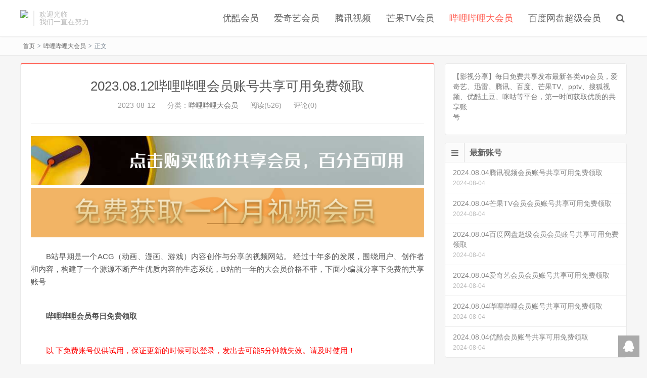

--- FILE ---
content_type: text/html; charset=UTF-8
request_url: http://www.zyheliport.com/4949.html
body_size: 9172
content:
<!DOCTYPE HTML>
<html>
<head>
<meta charset="UTF-8">
<link rel="dns-prefetch" href="//apps.bdimg.com">
<meta http-equiv="X-UA-Compatible" content="IE=11,IE=10,IE=9,IE=8">
<meta name="viewport" content="width=device-width, initial-scale=1.0, user-scalable=0, minimum-scale=1.0, maximum-scale=1.0">
<meta name="apple-mobile-web-app-title" content="影视会员">
<meta http-equiv="Cache-Control" content="no-siteapp">
<title>2023.08.12哔哩哔哩会员账号共享可用免费领取-影视会员</title>
        <script type="text/javascript">
            var um = {"ajax_url":"http:\/\/www.zyheliport.com\/wp-admin\/admin-ajax.php","admin_url":"http:\/\/www.zyheliport.com\/wp-admin\/","wp_url":"http:\/\/www.zyheliport.com","um_url":"http:\/\/www.zyheliport.com\/wp-content\/themes\/qux","uid":0,"is_admin":0,"redirecturl":"http:\/\/www.zyheliport.com\/4949.html","loadingmessage":"\u6b63\u5728\u8bf7\u6c42\u4e2d\uff0c\u8bf7\u7a0d\u7b49...","paged":1,"cpage":1,"timthumb":"http:\/\/www.zyheliport.com\/wp-content\/themes\/qux\/func\/timthumb.php?src="};
        </script>
        <meta name='robots' content='max-image-preview:large' />
<link rel='dns-prefetch' href='//s.w.org' />
<link rel='stylesheet' id='_bootstrap-css'  href='http://www.zyheliport.com/wp-content/themes/qux/css/bootstrap.min.css?ver=9.1.4' type='text/css' media='all' />
<link rel='stylesheet' id='_fontawesome-css'  href='http://www.zyheliport.com/wp-content/themes/qux/css/font-awesome.min.css?ver=9.1.4' type='text/css' media='all' />
<link rel='stylesheet' id='_main-css'  href='http://www.zyheliport.com/wp-content/themes/qux/css/main.css?ver=9.1.4' type='text/css' media='all' />
<link rel='stylesheet' id='_ucenter-css'  href='http://www.zyheliport.com/wp-content/themes/qux/css/ucenter.css?ver=9.1.4' type='text/css' media='all' />
<link rel='stylesheet' id='_fancybox-css'  href='http://www.zyheliport.com/wp-content/themes/qux/css/fancybox.min.css?ver=9.1.4' type='text/css' media='all' />
<script type='text/javascript' src='http://www.zyheliport.com/wp-content/themes/qux/js/libs/jquery.min.js?ver=9.1.4' id='jquery-js'></script>
<link rel="https://api.w.org/" href="http://www.zyheliport.com/wp-json/" /><link rel="alternate" type="application/json" href="http://www.zyheliport.com/wp-json/wp/v2/posts/4949" /><link rel="canonical" href="http://www.zyheliport.com/4949.html" />
<link rel='shortlink' href='http://www.zyheliport.com/?p=4949' />
<link rel="alternate" type="application/json+oembed" href="http://www.zyheliport.com/wp-json/oembed/1.0/embed?url=http%3A%2F%2Fwww.zyheliport.com%2F4949.html" />
<link rel="alternate" type="text/xml+oembed" href="http://www.zyheliport.com/wp-json/oembed/1.0/embed?url=http%3A%2F%2Fwww.zyheliport.com%2F4949.html&#038;format=xml" />
<meta name="keywords" content="哔哩哔哩大会员">
<meta name="description" content="B站早期是一个ACG（动画、漫画、游戏）内容创作与分享的视频网站。 经过十年多的发展，围绕用户、创作者和内容，构建了一个源源不断产生优质内容的生态系统，B站的一年的大会员价格不菲，下面小编就分享下免费的共享账号 哔哩哔哩会员每日免费领取 以 下免费账号仅供试用，保证更新的时候可以登录，发出去可能5分钟就失效。请及时使用！ 哔哩哔哩会员账号：zhu09chua">
<style>.sign-bg{background-image: url(https://www.qyblog.cn/wp-content/uploads/2019/12/timg.jpg)}.pagesider-menu li.active a{border-left:2px solid #FF5E52;}.uc-header .uc-menu-ul .navto-search a:hover, a:hover, .site-navbar li:hover > a, .site-navbar li.active a:hover, .site-navbar a:hover, .search-on .site-navbar li.navto-search a, .topbar a:hover, .site-nav li.current-menu-item > a, .site-nav li.current-menu-parent > a, .site-search-form a:hover, .branding-primary .btn:hover, .title .more a:hover, .excerpt h2 a:hover, .excerpt .meta a:hover, .excerpt-minic h2 a:hover, .excerpt-minic .meta a:hover, .article-content .wp-caption:hover .wp-caption-text, .article-content a, .article-nav a:hover, .relates a:hover, .widget_links li a:hover, .widget_categories li a:hover, .widget_ui_comments strong, .widget_ui_posts li a:hover .text, .widget_ui_posts .nopic .text:hover , .widget_meta ul a:hover, .tagcloud a:hover, .textwidget a:hover, .sign h3, #navs .item li a, .url, .url:hover, .excerpt h2 a:hover span, .widget_ui_posts a:hover .text span, .widget-navcontent .item-01 li a:hover span, .excerpt-minic h2 a:hover span,.pagesider-menu li.active a,.pagesider-menu li.active .count, .relates a:hover span,.card .itemcard:hover .entry-title a,article .entry-detail h3 a:hover,.home-heading>a:hover,.love-yes{color: #FF5E52;}.btn-primary, .label-primary, .branding-primary, .post-copyright:hover, .article-tags a, .pagination ul > .active > a, .pagination ul > .active > span, .pagenav .current, .widget_ui_tags .items a:hover, .sign .close-link, .pagemenu li.active a, .pageheader, .resetpasssteps li.active, #navs h2, #navs nav, .btn-primary:hover, .btn-primary:focus, .btn-primary:active, .btn-primary.active, .open > .dropdown-toggle.btn-primary, .tag-clouds a:hover, .uc-header .uc-menu-ul li a:hover,.pads time,.zhuanti-block .zhuanti-title,.zhuanti .zhuanti-title,article .entry-detail h3 i{background-color: #FF5E52;}.btn-primary, .search-input:focus, #bdcs .bdcs-search-form-input:focus, #submit, .plinks ul li a:hover,.btn-primary:hover, .btn-primary:focus, .btn-primary:active, .btn-primary.active, .open > .dropdown-toggle.btn-primary,.pads h3,.relates h3,.pagetitle h1,.page-title{border-color: #FF5E52;}.search-btn, .label-primary, #bdcs .bdcs-search-form-submit, #submit, .excerpt .cat, .card .cat, .card .cat:hover, .pagination ul > li > a:hover,.pagination ul > li > a:focus {background-color: #FF5E52;}.excerpt .cat i, .relates li, .relates a:hover{border-left-color:#FF5E52;}.single .content{border-top: 2px solid #FF5E52;}@media (max-width: 720px) {.site-navbar li.active a, .site-navbar li.active a:hover, .m-nav-show .m-icon-nav{color: #FF5E52;}}@media (max-width: 480px) {.pagination ul > li.next-page a{background-color:#FF5E52;}}</style>
<!--HEADER_CODE_START-->
<meta name="baidu-site-verification" content="code-YG8trc0nyQ" />
<meta name="sogou_site_verification" content="AoapF5RdbK"/>
<meta name="360-site-verification" content="706ade825eb17dfe04f32f82ae80871c" />
<meta name="shenma-site-verification" content="d7dfb97dcf102071d23be43327746e6a_1653900053">
<!--HEADER_CODE_END-->
<link rel="shortcut icon" href="http://www.zyheliport.com/favicon.ico">
<link rel="stylesheet"  href="http://www.zyheliport.com/wp-content/themes/qux/css/animate.min.css" type="text/css" media="all">
<!--[if lt IE 9]><script src="http://www.zyheliport.com/wp-content/themes/qux/js/libs/html5.min.js"></script><![endif]-->
</head>
<body class="post-template-default single single-post postid-4949 single-format-standard topbar-off p_indent comment-open site-layout-2 text-justify-on">
<header class="header">
  <div class="container">
		<div class="logo"><a href="http://www.zyheliport.com" title="影视会员分享平台_视频网站VIP共享_影视会员账号独享"><img src="https://www.qyblog.cn/wp-content/uploads/2016/11/png.png" alt="影视会员分享平台_视频网站VIP共享_影视会员账号独享">影视会员</a></div>		<div class="brand">欢迎光临<br>我们一直在努力</div>		<ul class="site-nav site-navbar">
			<li id="menu-item-5" class="menu-item menu-item-type-taxonomy menu-item-object-category menu-item-5"><a href="http://www.zyheliport.com/youku">优酷会员</a></li>
<li id="menu-item-7" class="menu-item menu-item-type-taxonomy menu-item-object-category menu-item-7"><a href="http://www.zyheliport.com/aiqiyi">爱奇艺会员</a></li>
<li id="menu-item-9" class="menu-item menu-item-type-taxonomy menu-item-object-category menu-item-9"><a href="http://www.zyheliport.com/tengxun">腾讯视频</a></li>
<li id="menu-item-10" class="menu-item menu-item-type-taxonomy menu-item-object-category menu-item-10"><a href="http://www.zyheliport.com/mangguo">芒果TV会员</a></li>
<li id="menu-item-6" class="menu-item menu-item-type-taxonomy menu-item-object-category current-post-ancestor current-menu-parent current-post-parent menu-item-6"><a href="http://www.zyheliport.com/bilibli">哔哩哔哩大会员</a></li>
<li id="menu-item-8" class="menu-item menu-item-type-taxonomy menu-item-object-category menu-item-8"><a href="http://www.zyheliport.com/baidu">百度网盘超级会员</a></li>
	<li class="navto-search"><a href="javascript:;" class="search-show active"><i class="fa fa-search"></i></a></li>
		</ul>
				<i class="fa fa-bars m-icon-nav"></i>
	</div>
</header><div class="site-search">
	<div class="container">
		<form method="get" class="site-search-form" action="http://www.zyheliport.com/" ><input class="search-input" name="s" type="text" placeholder="输入关键字" value=""><button class="search-btn" type="submit"><i class="fa fa-search"></i></button></form>	</div>
</div><div class="breadcrumb-box"><div class="crumbs"><a href="http://www.zyheliport.com" title="影视会员">首页</a> <small>></small> <a href="http://www.zyheliport.com/bilibli">哔哩哔哩大会员</a> <small>></small> 正文</div></div>
<section class="container">
    		<div class="content-wrap">
	<div class="content">
		<header class="article-header">
			<h1 class="article-title"><a href="http://www.zyheliport.com/4949.html">2023.08.12哔哩哔哩会员账号共享可用免费领取</a></h1>
			<div class="article-meta">
                <span class="item">2023-08-12</span>
												<span class="item">分类：<a href="http://www.zyheliport.com/bilibli" rel="category tag">哔哩哔哩大会员</a></span>
				<span class="item post-views">阅读(526)</span>				<span class="item">评论(0)</span>
												<span class="item"></span>
			</div>
		</header>
        		<article class="article-content" style="max-height:100%">
		<div class="asb asb-post asb-post-01"><a href="http://shop.qqfly.cn/"><img src="http://www.zyheliport.com/wp-content/uploads/2022/02/7993dd73.png"></a>
<a href="https://docs.qq.com/doc/DUk5IUkdjeHlkaHpL"><img src="http://www.zyheliport.com/wp-content/uploads/2022/07/691d9d6b.png"></a></div>		<p><P>B站早期是一个ACG（动画、漫画、游戏）内容创作与分享的视频网站。 经过十年多的发展，围绕用户、创作者和内容，构建了一个源源不断产生优质内容的生态系统，B站的一年的大会员价格不菲，下面小编就分享下免费的共享账号</P><br />
<P><STRONG>哔哩哔哩会员每日免费领取</STRONG></P><br />
<P><FONT color="#ff0000">以 下免费账号仅供试用，保证更新的时候可以登录，发出去可能5分钟就失效。请及时使用！</FONT></P><br />
<P>哔哩哔哩会员账号：zhu09chuan@163.com，哔哩哔哩会员密码 ：yaorang6</P><br />
<P>哔哩哔哩会员账号：qia241kaizui@163.com，哔哩哔哩会员密码：huai4928</P><br />
<P>哔哩哔哩会员账号：biao22198sui@163.com，哔哩哔哩会员密码：liu17219</P><br />
<P>哔哩哔哩会员账号：fan9021959cha@163.com，哔哩哔哩会员密码：bai14604</P><br />
<P>哔哩哔哩会员账号：cun7437yu@163.com，哔哩哔哩会员密码：ma568884</P><br />
<P>哔哩哔哩会员账号：du5181408zhi@163.com，哔哩哔哩会员密码：quan2192</P><br />
<P><STRONG>使用说明</STRONG></P><br />
<P>打开手机哔哩哔哩视频，然后 点击登录;</P><br />
<P>选择账号登录，输入上面的账号，如果出现无法登录的话就换另外一个账号即可!</P></p>
<p><P>薅羊毛QQ群，每日分享各种神价，9.9元优惠包邮商品，1元包邮小礼品等，快递自由，进群：<FONT color="#ff0000">298830336</FONT></P></p>
<p class="asb-post-footer"><b>AD：</b><strong>【购买会员】</strong><a target="_blank" href="http://www.zyheliport.com/go?_=ab4d500170aHR0cDovL3Nob3AucXFmbHkuY24v" rel="noopener noreferrer nofollow">低价共享会员，绝对可用，便宜实惠！点击购买</a></p>       		
        </article>        <div class="activity-btn"><ul class="like-author"><li class="post-like-counter"><span><span class="js-article-like-count num">0</span> 个人</span>已赞</li></ul><a class="like-btn user-reg" title="你必须注册并登录才能点赞"><i class="fa fa-heart-o">&nbsp;</i>赞一个</a><a class="collect-btn collect-no" title="你必须注册并登录才能收藏"><i class="fa fa-star-o">&nbsp;</i>收藏 (<span>0</span>)</a></div>				        				<div class="action-share bdsharebuttonbox">
					</div>
        <div class="article-tags"></div>
				<div class="asb asb-post asb-post-02"><a href="http://shop.qqfly.cn/"><img src="http://www.zyheliport.com/wp-content/uploads/2022/02/7993dd73.png"></a>
<a href="https://docs.qq.com/doc/DUk5IUkdjeHlkaHpL"><img src="http://www.zyheliport.com/wp-content/uploads/2022/07/691d9d6b.png"></a></div>		<nav class="pager" role="navigation">
			<li class="previous">
				<a title="上一篇：2023.08.12优酷会员账号共享可用免费领取" href="http://www.zyheliport.com/4948.html">上一篇：2023.08.12优酷会员账号共享可用免费领取</a>			</li>
			<li class="next">
				<a title="下一篇：2023.08.12爱奇艺会员会员账号共享可用免费领取" href="http://www.zyheliport.com/4950.html">下一篇：2023.08.12爱奇艺会员会员账号共享可用免费领取</a>			</li>
		</nav>
		
		<nav class="nav-single-c">
            <nav class="navigation post-navigation" role="navigation">
                <div class="nav-links">
                    <div class="nav-previous">
                        <a href="http://www.zyheliport.com/4948.html"><span class="meta-nav-r" aria-hidden="true"><i class="fa fa-angle-left"></i></span></a>                    </div>
                    <div class="nav-next">
                        <a href="http://www.zyheliport.com/4950.html"><span class="meta-nav-l" aria-hidden="true"><i class="fa fa-angle-right"></i></span></a>                    </div>
                </div>
            </nav>
        </nav>
        <div class="pads"><div class="title"><h3>热门文章</h3></div><li></li></div>		<div class="relates"><div class="title"><h3>相关推荐</h3></div><ul><li><a href="http://www.zyheliport.com/7110.html">2024.08.04哔哩哔哩会员账号共享可用免费领取</a></li><li><a href="http://www.zyheliport.com/7104.html">2024.08.03哔哩哔哩会员账号共享可用免费领取</a></li><li><a href="http://www.zyheliport.com/7098.html">2024.08.02哔哩哔哩会员账号共享可用免费领取</a></li><li><a href="http://www.zyheliport.com/7092.html">2024.08.01哔哩哔哩会员账号共享可用免费领取</a></li><li><a href="http://www.zyheliport.com/7086.html">2024.07.31哔哩哔哩会员账号共享可用免费领取</a></li><li><a href="http://www.zyheliport.com/7080.html">2024.07.30哔哩哔哩会员账号共享可用免费领取</a></li><li><a href="http://www.zyheliport.com/7074.html">2024.07.29哔哩哔哩会员账号共享可用免费领取</a></li><li><a href="http://www.zyheliport.com/7068.html">2024.07.28哔哩哔哩会员账号共享可用免费领取</a></li></ul></div>				<div class="title" id="comments">
	<h3>评论 <small>抢沙发</small></h3>
</div>
<div id="respond" class="no_webshot">
		
	<form action="http://www.zyheliport.com/wp-comments-post.php" method="post" id="commentform">
		<div class="comt">
			<div class="comt-title">
				<img alt='' src='http://www.zyheliport.com/wp-content/themes/qux/img/avatar/96/mystery.png' class='avatar avatar-96 photo wpfla ' width='96' height='96' />				<p><a id="cancel-comment-reply-link" href="javascript:;">取消</a></p>
			</div>
			<div class="comt-box">
				<textarea placeholder="你的评论可以一针见血" class="input-block-level comt-area" name="comment" id="comment" cols="100%" rows="3" tabindex="1" onkeydown="if(event.ctrlKey&amp;&amp;event.keyCode==13){document.getElementById('submit').click();return false};"></textarea>
				<div class="comt-ctrl">
					<div class="comt-tips"><input type='hidden' name='comment_post_ID' value='4949' id='comment_post_ID' />
<input type='hidden' name='comment_parent' id='comment_parent' value='0' />
<label for="comment_mail_notify" class="checkbox inline hide" style="padding-top:0"><input type="checkbox" name="comment_mail_notify" id="comment_mail_notify" value="comment_mail_notify" checked="checked"/>有人回复时邮件通知我</label></div>
					<button type="submit" name="submit" id="submit" tabindex="5">提交评论</button>
                    					<div class="position">
					 <a href="javascript:;" id="comment-smiley" title="表情"><i class="fa fa-smile-o"></i></a>
					 <a href="javascript:;" id="font-color" title="颜色"><i class="fa fa-font"></i></a>
		             		             		             <a href="javascript:SIMPALED.Editor.strong()" title="粗体"><i class="fa fa-bold"></i></a>
		             <a href="javascript:SIMPALED.Editor.em()" title="斜体"><i class="fa fa-italic"></i></a>
		             <a href="javascript:SIMPALED.Editor.quote()" title="引用"><i class="fa fa-quote-left"></i></a>
		             <!--<a href="javascript:SIMPALED.Editor.ahref()" title="插链接"><i class="fa fa-link"></i></a>-->
		             <a href="javascript:SIMPALED.Editor.del()" title="删除线"><i class="fa fa-strikethrough"></i></a>
		             <a href="javascript:SIMPALED.Editor.underline()" title="下划线"><i class="fa fa-underline"></i></a>
		             <a href="javascript:SIMPALED.Editor.code()" title="插代码"><i class="fa fa-file-code-o"></i></a>
		             					 <a href="javascript:SIMPALED.Editor.daka()" title="签到"><i class="fa fa-pencil-square-o"></i></a>
		            </div>
                   				</div>
			</div>
           <script type="text/javascript">
/* <![CDATA[ */
    function grin(tag) {
      var myField;
      tag = ' ' + tag + ' ';
        if (document.getElementById('comment') && document.getElementById('comment').type == 'textarea') {
        myField = document.getElementById('comment');
      } else {
        return false;
      }
      if (document.selection) {
        myField.focus();
        sel = document.selection.createRange();
        sel.text = tag;
        myField.focus();
      }
      else if (myField.selectionStart || myField.selectionStart == '0') {
        var startPos = myField.selectionStart;
        var endPos = myField.selectionEnd;
        var cursorPos = startPos;
        myField.value = myField.value.substring(0, startPos)
                + tag
                + myField.value.substring(endPos, myField.value.length);
        cursorPos += tag.length;
        myField.focus();
        myField.selectionStart = cursorPos;
        myField.selectionEnd = cursorPos;
      }      else {
        myField.value += tag;
        myField.focus();
      }
    }
/* ]]> */
</script>
<div id="smiley" style="display: none;">
<a href="javascript:grin(':?:')"      ><img src="http://www.zyheliport.com/wp-content/themes/qux/img/smilies/icon_question.gif"  alt="" /></a>
<a href="javascript:grin(':razz:')"   ><img src="http://www.zyheliport.com/wp-content/themes/qux/img/smilies/icon_razz.gif"      alt="" /></a>
<a href="javascript:grin(':sad:')"    ><img src="http://www.zyheliport.com/wp-content/themes/qux/img/smilies/icon_sad.gif"       alt="" /></a>
<a href="javascript:grin(':evil:')"   ><img src="http://www.zyheliport.com/wp-content/themes/qux/img/smilies/icon_evil.gif"      alt="" /></a>
<a href="javascript:grin(':!:')"      ><img src="http://www.zyheliport.com/wp-content/themes/qux/img/smilies/icon_exclaim.gif"   alt="" /></a>
<a href="javascript:grin(':smile:')"  ><img src="http://www.zyheliport.com/wp-content/themes/qux/img/smilies/icon_smile.gif"     alt="" /></a>
<a href="javascript:grin(':oops:')"   ><img src="http://www.zyheliport.com/wp-content/themes/qux/img/smilies/icon_redface.gif"   alt="" /></a>
<a href="javascript:grin(':grin:')"   ><img src="http://www.zyheliport.com/wp-content/themes/qux/img/smilies/icon_biggrin.gif"   alt="" /></a>
<a href="javascript:grin(':eek:')"    ><img src="http://www.zyheliport.com/wp-content/themes/qux/img/smilies/icon_surprised.gif" alt="" /></a>
<a href="javascript:grin(':shock:')"  ><img src="http://www.zyheliport.com/wp-content/themes/qux/img/smilies/icon_eek.gif"       alt="" /></a>
<a href="javascript:grin(':???:')"    ><img src="http://www.zyheliport.com/wp-content/themes/qux/img/smilies/icon_confused.gif"  alt="" /></a>
<a href="javascript:grin(':cool:')"   ><img src="http://www.zyheliport.com/wp-content/themes/qux/img/smilies/icon_cool.gif"      alt="" /></a>
<a href="javascript:grin(':lol:')"    ><img src="http://www.zyheliport.com/wp-content/themes/qux/img/smilies/icon_lol.gif"       alt="" /></a>
<a href="javascript:grin(':mad:')"    ><img src="http://www.zyheliport.com/wp-content/themes/qux/img/smilies/icon_mad.gif"       alt="" /></a>
<a href="javascript:grin(':twisted:')"><img src="http://www.zyheliport.com/wp-content/themes/qux/img/smilies/icon_twisted.gif"   alt="" /></a>
<a href="javascript:grin(':roll:')"   ><img src="http://www.zyheliport.com/wp-content/themes/qux/img/smilies/icon_rolleyes.gif"  alt="" /></a>
<a href="javascript:grin(':wink:')"   ><img src="http://www.zyheliport.com/wp-content/themes/qux/img/smilies/icon_wink.gif"      alt="" /></a>
<a href="javascript:grin(':idea:')"   ><img src="http://www.zyheliport.com/wp-content/themes/qux/img/smilies/icon_idea.gif"      alt="" /></a>
<a href="javascript:grin(':arrow:')"  ><img src="http://www.zyheliport.com/wp-content/themes/qux/img/smilies/icon_arrow.gif"     alt="" /></a>
<a href="javascript:grin(':neutral:')"><img src="http://www.zyheliport.com/wp-content/themes/qux/img/smilies/icon_neutral.gif"   alt="" /></a>
<a href="javascript:grin(':cry:')"    ><img src="http://www.zyheliport.com/wp-content/themes/qux/img/smilies/icon_cry.gif"       alt="" /></a>
<a href="javascript:grin(':mrgreen:')"><img src="http://www.zyheliport.com/wp-content/themes/qux/img/smilies/icon_mrgreen.gif"   alt="" /></a>
</div>
<div id="fontcolor" style="display: none;">
<a href="javascript:SIMPALED.Editor.red()" style="background-color: red"></a>
<a href="javascript:SIMPALED.Editor.green()" style="background-color: green"></a>
<a href="javascript:SIMPALED.Editor.blue()" style="background-color: blue"></a>
<a href="javascript:SIMPALED.Editor.magenta()" style="background-color: magenta"></a>
<a href="javascript:SIMPALED.Editor.yellow()" style="background-color: yellow"></a>
<a href="javascript:SIMPALED.Editor.chocolate()" style="background-color: chocolate"></a>
<a href="javascript:SIMPALED.Editor.black()" style="background-color: black"></a>
<a href="javascript:SIMPALED.Editor.aquamarine()" style="background-color: aquamarine"></a>
<a href="javascript:SIMPALED.Editor.lime()" style="background-color: lime"></a>
<a href="javascript:SIMPALED.Editor.fuchsia()" style="background-color: fuchsia"></a>
<a href="javascript:SIMPALED.Editor.orange()" style="background-color: orange"></a>
<a href="javascript:SIMPALED.Editor.thistle()" style="background-color: thistle"></a>
<a href="javascript:SIMPALED.Editor.brown()" style="background-color: brown"></a>
<a href="javascript:SIMPALED.Editor.peru()" style="background-color: peru"></a>
<a href="javascript:SIMPALED.Editor.deeppink()" style="background-color: deeppink"></a>
<a href="javascript:SIMPALED.Editor.purple()" style="background-color: purple"></a>
<a href="javascript:SIMPALED.Editor.slategray()" style="background-color: slategray"></a>
<a href="javascript:SIMPALED.Editor.tomato()" style="background-color: tomato"></a>
</div>												<div class="comt-comterinfo" id="comment-author-info" >
						<ul>
                            <li class="form-inline"><label class="hide" for="author">QQ号码</label><input id="comt-qq" class="bs-bb" name="new_field_qq" type="text" value="" size="30" maxlength="245" required="required" placeholder="QQ号" /><span class="text-muted">QQ号</span></li>
							<li class="form-inline"><label class="hide" for="author">昵称</label><input class="ipt" type="text" name="author" id="author" value="" tabindex="2" placeholder="昵称"><span class="text-muted">昵称 (必填)</span></li>
							<li class="form-inline"><label class="hide" for="email">邮箱</label><input class="ipt" type="text" name="email" id="email" value="" tabindex="3" placeholder="邮箱"><span class="text-muted">邮箱 (必填)</span></li>
							<li class="form-inline"><label class="hide" for="url">网址</label><input class="ipt" type="text" name="url" id="url" value="" tabindex="4" placeholder="网址"><span class="text-muted">网址</span></li>
						</ul>
					</div>
									</div>

	</form>
	</div>
<div id="no-sofa"> <div class="sofa"></div></div>
	
	</div>
	</div>
		<aside class="sidebar">
<div class="widget widget_text">			<div class="textwidget"><p>【影视分享】每日免费共享发布最新各类vip会员，爱奇艺、迅雷、腾讯、百度、芒果TV、pptv、搜狐视频、优酷土豆、咪咕等平台，第一时间获取优质的共享账<br />
号</p>
</div>
		</div><div class="widget widget_ui_posts"><h3><i class="fa fa-bars"></i>最新账号</h3><ul class="nopic"><li><a href="http://www.zyheliport.com/7114.html"><span class="text">2024.08.04腾讯视频会员账号共享可用免费领取</span><span class="muted">2024-08-04</span></a></li>
<li><a href="http://www.zyheliport.com/7113.html"><span class="text">2024.08.04芒果TV会员会员账号共享可用免费领取</span><span class="muted">2024-08-04</span></a></li>
<li><a href="http://www.zyheliport.com/7112.html"><span class="text">2024.08.04百度网盘超级会员会员账号共享可用免费领取</span><span class="muted">2024-08-04</span></a></li>
<li><a href="http://www.zyheliport.com/7111.html"><span class="text">2024.08.04爱奇艺会员会员账号共享可用免费领取</span><span class="muted">2024-08-04</span></a></li>
<li><a href="http://www.zyheliport.com/7110.html"><span class="text">2024.08.04哔哩哔哩会员账号共享可用免费领取</span><span class="muted">2024-08-04</span></a></li>
<li><a href="http://www.zyheliport.com/7109.html"><span class="text">2024.08.04优酷会员账号共享可用免费领取</span><span class="muted">2024-08-04</span></a></li>
</ul></div></aside>
</section>


<footer class="footer">
	<div class="container">
						<p>&copy; 2026 <a href="http://www.zyheliport.com">影视会员</a> &nbsp; <a href="http://www.zyheliport.com/sitemap.xml">网站地图</a>
</p>
		<script charset="UTF-8" id="LA_COLLECT" src="//sdk.51.la/js-sdk-pro.min.js"></script>
<script>LA.init({id: "JK91gsWIaib7TbAB",ck: "JK91gsWIaib7TbAB"})</script>
<script>
var _hmt = _hmt || [];
(function() {
  var hm = document.createElement("script");
  hm.src = "https://hm.baidu.com/hm.js?83c1ebf5979c4d6e86c3c83fc1e8ab70";
  var s = document.getElementsByTagName("script")[0]; 
  s.parentNode.insertBefore(hm, s);
})();
</script>
 &nbsp; 本次加载用时：0.096秒
	</div>
</footer>
<div class="rollbar rollbar-rb"><ul><li><a target="_blank" href="http://wpa.qq.com/msgrd?v=3&uin=937373201&site=qq&menu=yes"><i class="fa fa-qq"></i><span>QQ咨询</span></a><h6>QQ咨询<i></i></h6></li><li class="rollbar-totop"><a href="javascript:(scrollTo());"><i class="fa fa-angle-up"></i><span>回顶</span></a><h6>回顶部<i></i></h6></li></ul></div>
<script>
window.jsui={
    www: 'http://www.zyheliport.com',
    uri: 'http://www.zyheliport.com/wp-content/themes/qux',
    ver: '9.1.4',
	/*roll: ,*/
    ajaxpager: '5',
    url_rp: 'http://www.zyheliport.com/sample-page',
    fullimage: '1',
	wxpay_url: 'http://www.zyheliport.com/site/wxpay',
	alipay_url: 'http://www.zyheliport.com/site/alipay',
	ajaxloading: 'http://www.zyheliport.com/wp-content/themes/qux/img/floading.gif' 
};
</script>
        <div id="order" class="popupbox">
            <form id="alipayment" name="alipayment" method="post">
                <div id="pay">
                    <div class="part-order">
                        <ul>
                            <h3>订单信息<span>（价格单位：积分）</span></h3>
                            <input type="hidden" name="order_nonce" value="d16a4185b6" >
                            <input type = "hidden" id="product_id" name="product_id" readonly="" value="4949">
                            <input type = "hidden" id="order_id" name="order_id" readonly="" value="0">
                            <li><label for="order_name"><small>*</small>商品名称：</label><input id="order_name" name="order_name" readonly="" value="2023.08.12哔哩哔哩会员账号共享可用免费领取"></li>
                            <li><label for="order_price"><small>*</small>商品单价：</label><input id="order_price" readonly="" value="0"></li>
                            <li><label for="order_quantity"><small>*</small>商品数量：</label><input id="order_quantity" name="order_quantity" value="1" maxlength="8" title="请输入购买量" onkeydown="if(event.keyCode==13)return false;"></li>
                        </ul>
                        <ul>
                            <h3>收货信息<span>商店（虚拟商品除邮箱外可不填）</span></h3>
                                                        <li><label for="receive_name">收货姓名：</label><input id="receive_name" name="order_receive_name" value="" onkeydown="if(event.keyCode==13)return false;"></li>
                            <li><label for="receive_address">收货地址：</label><input id="receive_address" name="order_receive_address" value="" onkeydown="if(event.keyCode==13)return false;"></li>
                            <li><label for="receive_zip">收货邮编：</label><input id="receive_zip" name="order_receive_zip" value="" onkeydown="if(event.keyCode==13)return false;"></li>
                            <li><label for="receive_email">用户邮箱：</label><input id="receive_email" name="order_receive_email" value="" onkeydown="if(event.keyCode==13)return false;"></li>
                            <!--<li><label for="receive_phone">电话号码：</label><input id="receive_phone" name="order_receive_phone" value="" onkeydown="if(event.keyCode==13)return false;"></li>-->
                            <li><label for="receive_mobile">手机号码：</label><input id="receive_mobile" name="order_receive_mobile" value="" onkeydown="if(event.keyCode==13)return false;"></li>
                            <li><label for="body">留言备注：</label><input name="order_body" value="" onkeydown="if(event.keyCode==13)return false;"></li>
                        </ul>
                    </div>
                    <div class="checkout">
                                                <button id="pay-submit" type="submit">立即付款</button>
                        <div id="total-price">总金额：<strong><i class="fa fa-gift"></i>1.00</strong> 积分</div>
                    </div>
                    <a class="popup-close"><i class="fa fa-times"></i></a>
            </form>
        </div>
<script type='text/javascript' src='http://www.zyheliport.com/wp-content/themes/qux/js/libs/bootstrap.min.js?ver=9.1.4' id='bootstrap-js'></script>
<script type='text/javascript' src='http://www.zyheliport.com/wp-content/themes/qux/js/loader.js?ver=9.1.4' id='_loader-js'></script>
<script type='text/javascript' src='http://www.zyheliport.com/wp-content/themes/qux/js/fancybox.min.js?ver=9.1.4' id='_fancybox.min-js'></script>
<script type='text/javascript' src='http://www.zyheliport.com/wp-includes/js/wp-embed.min.js?ver=5.8' id='wp-embed-js'></script>
</body>
</html>

--- FILE ---
content_type: text/html; charset=UTF-8
request_url: http://www.zyheliport.com/wp-admin/admin-ajax.php
body_size: 41
content:
9399aa26f4

--- FILE ---
content_type: text/css
request_url: http://www.zyheliport.com/wp-content/themes/qux/css/ucenter.css?ver=9.1.4
body_size: 28382
content:
/* --------- sweetalert -------- */
body.stop-scrolling{height:100%;overflow:hidden}
.sweet-overlay{background-color:black;-ms-filter:"progid:DXImageTransform.Microsoft.Alpha(Opacity=40)";background-color:rgba(24,33,39,0.8);position:fixed;left:0;right:0;top:0;bottom:0;display:none;z-index:10002}
body .on-loading{position:absolute;top:40%;color:#fff;font-size:24px;z-index:10001;left:50%;margin-left:-80px}
.sweet-alert{background-color:white;font-family:'Microsoft Yahei';width:478px;padding:17px;border-radius:5px;text-align:center;position:fixed;left:50%;top:50%;margin-left:-239px;margin-top:-200px;overflow:hidden;display:none;z-index:99999}
@media all and (max-width:540px){.sweet-alert{width:auto;margin-left:0;margin-right:0;left:15px;right:15px}}
.sweet-alert h2{color:#575757;font-size:30px;text-align:center;font-weight:600;text-transform:none;position:relative;margin:25px 0;padding:0;line-height:40px;display:block}
.sweet-alert p{color:#797979;font-size:16px;text-align:center;font-weight:300;position:relative;text-align:inherit;float:none;margin:0;padding:0;line-height:normal}
.sweet-alert fieldset{border:none;position:relative}
.sweet-alert .sa-error-container{background-color:#f1f1f1;margin-left:-17px;margin-right:-17px;overflow:hidden;padding:0 10px;max-height:0;webkit-transition:padding 0.15s,max-height 0.15s;transition:padding 0.15s,max-height 0.15s}
.sweet-alert .sa-error-container.show{padding:10px 0;max-height:100px;webkit-transition:padding 0.2s,max-height 0.2s;transition:padding 0.25s,max-height 0.25s}
.sweet-alert .sa-error-container .icon{display:inline-block;width:24px;height:24px;border-radius:50%;background-color:#ea7d7d;color:white;line-height:24px;text-align:center;margin-right:3px}
.sweet-alert .sa-error-container p{display:inline-block}
.sweet-alert .sa-input-error{position:absolute;top:29px;right:26px;width:20px;height:20px;opacity:0;-webkit-transform:scale(0.5);transform:scale(0.5);-webkit-transform-origin:50% 50%;transform-origin:50% 50%;-webkit-transition:all 0.1s;transition:all 0.1s}
.sweet-alert .sa-input-error::before,.sweet-alert .sa-input-error::after{content:"";width:20px;height:6px;background-color:#f06e57;border-radius:3px;position:absolute;top:50%;margin-top:-4px;left:50%;margin-left:-9px}
.sweet-alert .sa-input-error::before{-webkit-transform:rotate(-45deg);transform:rotate(-45deg)}
.sweet-alert .sa-input-error::after{-webkit-transform:rotate(45deg);transform:rotate(45deg)}
.sweet-alert .sa-input-error.show{opacity:1;-webkit-transform:scale(1);transform:scale(1)}
.sweet-alert input{width:100%;box-sizing:border-box;border-radius:3px;border:1px solid #d7d7d7;height:43px;margin-top:10px;margin-bottom:17px;font-size:18px;box-shadow:inset 0px 1px 1px rgba(0,0,0,0.06);padding:0 12px;display:none;-webkit-transition:all 0.3s;transition:all 0.3s}
.sweet-alert input:focus{outline:none;box-shadow:0px 0px 3px #c4e6f5;border:1px solid #b4dbed}
.sweet-alert input:focus::-moz-placeholder{transition:opacity 0.3s 0.03s ease;opacity:0.5}
.sweet-alert input:focus:-ms-input-placeholder{transition:opacity 0.3s 0.03s ease;opacity:0.5}
.sweet-alert input:focus::-webkit-input-placeholder{transition:opacity 0.3s 0.03s ease;opacity:0.5}
.sweet-alert input::-moz-placeholder{color:#bdbdbd}
.sweet-alert input:-ms-input-placeholder{color:#bdbdbd}
.sweet-alert input::-webkit-input-placeholder{color:#bdbdbd}
.sweet-alert.show-input input{display:block}
.sweet-alert .sa-confirm-button-container{display:inline-block;position:relative}
.sweet-alert .la-ball-fall{position:absolute;left:50%;top:50%;margin-left:-27px;margin-top:4px;opacity:0;visibility:hidden}
.sweet-alert button{background-color:#8CD4F5;color:white;border:none;box-shadow:none;font-size:17px;font-weight:500;-webkit-border-radius:4px;border-radius:5px;padding:10px 32px;margin:26px 5px 0 5px;cursor:pointer}
.sweet-alert button:focus{outline:none;box-shadow:0 0 2px rgba(128,179,235,0.5),inset 0 0 0 1px rgba(0,0,0,0.05)}
.sweet-alert button:hover{background-color:#7ecff4}
.sweet-alert button:active{background-color:#5dc2f1}
.sweet-alert button.cancel{background-color:#C1C1C1}
.sweet-alert button.cancel:hover{background-color:#b9b9b9}
.sweet-alert button.cancel:active{background-color:#a8a8a8}
.sweet-alert button.cancel:focus{box-shadow:rgba(197,205,211,0.8) 0px 0px 2px,rgba(0,0,0,0.0470588) 0px 0px 0px 1px inset !important}
.sweet-alert button[disabled]{opacity:.6;cursor:default}
.sweet-alert button.confirm[disabled]{color:transparent}
.sweet-alert button.confirm[disabled] ~ .la-ball-fall{opacity:1;visibility:visible;transition-delay:0s}
.sweet-alert button::-moz-focus-inner{border:0}
.sweet-alert[data-has-cancel-button=false] button{box-shadow:none !important}
.sweet-alert[data-has-confirm-button=false][data-has-cancel-button=false]{padding-bottom:40px}
.sweet-alert .sa-icon{width:80px;height:80px;border:4px solid gray;-webkit-border-radius:40px;border-radius:40px;border-radius:50%;margin:20px auto;padding:0;position:relative;box-sizing:content-box}
.sweet-alert .sa-icon.sa-error{border-color:#F27474}
.sweet-alert .sa-icon.sa-error .sa-x-mark{position:relative;display:block}
.sweet-alert .sa-icon.sa-error .sa-line{position:absolute;height:5px;width:47px;background-color:#F27474;display:block;top:37px;border-radius:2px}
.sweet-alert .sa-icon.sa-error .sa-line.sa-left{-webkit-transform:rotate(45deg);transform:rotate(45deg);left:17px}
.sweet-alert .sa-icon.sa-error .sa-line.sa-right{-webkit-transform:rotate(-45deg);transform:rotate(-45deg);right:16px}
.sweet-alert .sa-icon.sa-warning{border-color:#F8BB86}
.sweet-alert .sa-icon.sa-warning .sa-body{position:absolute;width:5px;height:47px;left:50%;top:10px;-webkit-border-radius:2px;border-radius:2px;margin-left:-2px;background-color:#F8BB86}
.sweet-alert .sa-icon.sa-warning .sa-dot{position:absolute;width:7px;height:7px;-webkit-border-radius:50%;border-radius:50%;margin-left:-3px;left:50%;bottom:10px;background-color:#F8BB86}
.sweet-alert .sa-icon.sa-info{border-color:#C9DAE1}
.sweet-alert .sa-icon.sa-info::before{content:"";position:absolute;width:5px;height:29px;left:50%;bottom:17px;border-radius:2px;margin-left:-2px;background-color:#C9DAE1}
.sweet-alert .sa-icon.sa-info::after{content:"";position:absolute;width:7px;height:7px;border-radius:50%;margin-left:-3px;top:19px;background-color:#C9DAE1}
.sweet-alert .sa-icon.sa-success{border-color:#A5DC86}
.sweet-alert .sa-icon.sa-success::before,.sweet-alert .sa-icon.sa-success::after{content:'';-webkit-border-radius:40px;border-radius:40px;border-radius:50%;position:absolute;width:60px;height:120px;background:white;-webkit-transform:rotate(45deg);transform:rotate(45deg)}
.sweet-alert .sa-icon.sa-success::before{-webkit-border-radius:120px 0 0 120px;border-radius:120px 0 0 120px;top:-7px;left:-33px;-webkit-transform:rotate(-45deg);transform:rotate(-45deg);-webkit-transform-origin:60px 60px;transform-origin:60px 60px}
.sweet-alert .sa-icon.sa-success::after{-webkit-border-radius:0 120px 120px 0;border-radius:0 120px 120px 0;top:-11px;left:30px;-webkit-transform:rotate(-45deg);transform:rotate(-45deg);-webkit-transform-origin:0px 60px;transform-origin:0px 60px}
.sweet-alert .sa-icon.sa-success .sa-placeholder{width:80px;height:80px;border:4px solid rgba(165,220,134,0.2);-webkit-border-radius:40px;border-radius:40px;border-radius:50%;box-sizing:content-box;position:absolute;left:-4px;top:-4px;z-index:2}
.sweet-alert .sa-icon.sa-success .sa-fix{width:5px;height:90px;background-color:white;position:absolute;left:28px;top:8px;z-index:1;-webkit-transform:rotate(-45deg);transform:rotate(-45deg)}
.sweet-alert .sa-icon.sa-success .sa-line{height:5px;background-color:#A5DC86;display:block;border-radius:2px;position:absolute;z-index:2}
.sweet-alert .sa-icon.sa-success .sa-line.sa-tip{width:25px;left:14px;top:46px;-webkit-transform:rotate(45deg);transform:rotate(45deg)}
.sweet-alert .sa-icon.sa-success .sa-line.sa-long{width:47px;right:8px;top:38px;-webkit-transform:rotate(-45deg);transform:rotate(-45deg)}
.sweet-alert .sa-icon.sa-custom{background-size:contain;border-radius:0;border:none;background-position:center center;background-repeat:no-repeat}
@-webkit-keyframes showSweetAlert{0%{transform:scale(0.7);-webkit-transform:scale(0.7)}45%{transform:scale(1.05);-webkit-transform:scale(1.05)}80%{transform:scale(0.95);-webkit-transform:scale(0.95)}100%{transform:scale(1);-webkit-transform:scale(1)}}
@keyframes showSweetAlert{0%{transform:scale(0.7);-webkit-transform:scale(0.7)}45%{transform:scale(1.05);-webkit-transform:scale(1.05)}80%{transform:scale(0.95);-webkit-transform:scale(0.95)}100%{transform:scale(1);-webkit-transform:scale(1)}}
@-webkit-keyframes hideSweetAlert{0%{transform:scale(1);-webkit-transform:scale(1)}100%{transform:scale(0.5);-webkit-transform:scale(0.5)}}
@keyframes hideSweetAlert{0%{transform:scale(1);-webkit-transform:scale(1)}100%{transform:scale(0.5);-webkit-transform:scale(0.5)}}
@-webkit-keyframes slideFromTop{0%{top:0%}100%{top:50%}}
@keyframes slideFromTop{0%{top:0%}100%{top:50%}}
@-webkit-keyframes slideToTop{0%{top:50%}100%{top:0%}}
@keyframes slideToTop{0%{top:50%}100%{top:0%}}
@-webkit-keyframes slideFromBottom{0%{top:70%}100%{top:50%}}
@keyframes slideFromBottom{0%{top:70%}100%{top:50%}}
@-webkit-keyframes slideToBottom{0%{top:50%}100%{top:70%}}
@keyframes slideToBottom{0%{top:50%}100%{top:70%}}
.showSweetAlert[data-animation=pop]{-webkit-animation:showSweetAlert 0.3s;animation:showSweetAlert 0.3s}
.showSweetAlert[data-animation=none]{-webkit-animation:none;animation:none}
.showSweetAlert[data-animation=slide-from-top]{-webkit-animation:slideFromTop 0.3s;animation:slideFromTop 0.3s}
.showSweetAlert[data-animation=slide-from-bottom]{-webkit-animation:slideFromBottom 0.3s;animation:slideFromBottom 0.3s}
.hideSweetAlert[data-animation=pop]{-webkit-animation:hideSweetAlert 0.2s;animation:hideSweetAlert 0.2s}
.hideSweetAlert[data-animation=none]{-webkit-animation:none;animation:none}
.hideSweetAlert[data-animation=slide-from-top]{-webkit-animation:slideToTop 0.4s;animation:slideToTop 0.4s}
.hideSweetAlert[data-animation=slide-from-bottom]{-webkit-animation:slideToBottom 0.3s;animation:slideToBottom 0.3s}
@-webkit-keyframes animateSuccessTip{0%{width:0;left:1px;top:19px}54%{width:0;left:1px;top:19px}70%{width:50px;left:-8px;top:37px}84%{width:17px;left:21px;top:48px}100%{width:25px;left:14px;top:45px}}
@keyframes animateSuccessTip{0%{width:0;left:1px;top:19px}54%{width:0;left:1px;top:19px}70%{width:50px;left:-8px;top:37px}84%{width:17px;left:21px;top:48px}100%{width:25px;left:14px;top:45px}}
@-webkit-keyframes animateSuccessLong{0%{width:0;right:46px;top:54px}65%{width:0;right:46px;top:54px}84%{width:55px;right:0px;top:35px}100%{width:47px;right:8px;top:38px}}
@keyframes animateSuccessLong{0%{width:0;right:46px;top:54px}65%{width:0;right:46px;top:54px}84%{width:55px;right:0px;top:35px}100%{width:47px;right:8px;top:38px}}
@-webkit-keyframes rotatePlaceholder{0%{transform:rotate(-45deg);-webkit-transform:rotate(-45deg)}5%{transform:rotate(-45deg);-webkit-transform:rotate(-45deg)}12%{transform:rotate(-405deg);-webkit-transform:rotate(-405deg)}100%{transform:rotate(-405deg);-webkit-transform:rotate(-405deg)}}
@keyframes rotatePlaceholder{0%{transform:rotate(-45deg);-webkit-transform:rotate(-45deg)}5%{transform:rotate(-45deg);-webkit-transform:rotate(-45deg)}12%{transform:rotate(-405deg);-webkit-transform:rotate(-405deg)}100%{transform:rotate(-405deg);-webkit-transform:rotate(-405deg)}}
.animateSuccessTip{-webkit-animation:animateSuccessTip 0.75s;animation:animateSuccessTip 0.75s}
.animateSuccessLong{-webkit-animation:animateSuccessLong 0.75s;animation:animateSuccessLong 0.75s}
.sa-icon.sa-success.animate::after{-webkit-animation:rotatePlaceholder 4.25s ease-in;animation:rotatePlaceholder 4.25s ease-in}
@-webkit-keyframes animateErrorIcon{0%{transform:rotateX(100deg);-webkit-transform:rotateX(100deg);opacity:0}100%{transform:rotateX(0deg);-webkit-transform:rotateX(0deg);opacity:1}}
@keyframes animateErrorIcon{0%{transform:rotateX(100deg);-webkit-transform:rotateX(100deg);opacity:0}100%{transform:rotateX(0deg);-webkit-transform:rotateX(0deg);opacity:1}}
.animateErrorIcon{-webkit-animation:animateErrorIcon 0.5s;animation:animateErrorIcon 0.5s}
@-webkit-keyframes animateXMark{0%{transform:scale(0.4);-webkit-transform:scale(0.4);margin-top:26px;opacity:0}50%{transform:scale(0.4);-webkit-transform:scale(0.4);margin-top:26px;opacity:0}80%{transform:scale(1.15);-webkit-transform:scale(1.15);margin-top:-6px}100%{transform:scale(1);-webkit-transform:scale(1);margin-top:0;opacity:1}}
@keyframes animateXMark{0%{transform:scale(0.4);-webkit-transform:scale(0.4);margin-top:26px;opacity:0}50%{transform:scale(0.4);-webkit-transform:scale(0.4);margin-top:26px;opacity:0}80%{transform:scale(1.15);-webkit-transform:scale(1.15);margin-top:-6px}100%{transform:scale(1);-webkit-transform:scale(1);margin-top:0;opacity:1}}
.animateXMark{-webkit-animation:animateXMark 0.5s;animation:animateXMark 0.5s}
@-webkit-keyframes pulseWarning{0%{border-color:#F8D486}100%{border-color:#F8BB86}}
@keyframes pulseWarning{0%{border-color:#F8D486}100%{border-color:#F8BB86}}
.pulseWarning{-webkit-animation:pulseWarning 0.75s infinite alternate;animation:pulseWarning 0.75s infinite alternate}
@-webkit-keyframes pulseWarningIns{0%{background-color:#F8D486}100%{background-color:#F8BB86}}
@keyframes pulseWarningIns{0%{background-color:#F8D486}100%{background-color:#F8BB86}}
.pulseWarningIns{-webkit-animation:pulseWarningIns 0.75s infinite alternate;animation:pulseWarningIns 0.75s infinite alternate}
@-webkit-keyframes rotate-loading{0%{transform:rotate(0deg)}100%{transform:rotate(360deg)}}
@keyframes rotate-loading{0%{transform:rotate(0deg)}100%{transform:rotate(360deg)}}
.sweet-alert .sa-icon.sa-error .sa-line.sa-left{-ms-transform:rotate(45deg) \9}
.sweet-alert .sa-icon.sa-error .sa-line.sa-right{-ms-transform:rotate(-45deg) \9}
.sweet-alert .sa-icon.sa-success{border-color:transparent\9}
.sweet-alert .sa-icon.sa-success .sa-line.sa-tip{-ms-transform:rotate(45deg) \9}
.sweet-alert .sa-icon.sa-success .sa-line.sa-long{-ms-transform:rotate(-45deg) \9}
.la-ball-fall,.la-ball-fall > div{position:relative;-webkit-box-sizing:border-box;-moz-box-sizing:border-box;box-sizing:border-box}
.la-ball-fall{display:block;font-size:0;color:#fff}
.la-ball-fall.la-dark{color:#333}
.la-ball-fall > div{display:inline-block;float:none;background-color:currentColor;border:0 solid currentColor}
.la-ball-fall{width:54px;height:18px}
.la-ball-fall > div{width:10px;height:10px;margin:4px;border-radius:100%;opacity:0;-webkit-animation:ball-fall 1s ease-in-out infinite;-moz-animation:ball-fall 1s ease-in-out infinite;-o-animation:ball-fall 1s ease-in-out infinite;animation:ball-fall 1s ease-in-out infinite}
.la-ball-fall > div:nth-child(1){-webkit-animation-delay:-200ms;-moz-animation-delay:-200ms;-o-animation-delay:-200ms;animation-delay:-200ms}
.la-ball-fall > div:nth-child(2){-webkit-animation-delay:-100ms;-moz-animation-delay:-100ms;-o-animation-delay:-100ms;animation-delay:-100ms}
.la-ball-fall > div:nth-child(3){-webkit-animation-delay:0ms;-moz-animation-delay:0ms;-o-animation-delay:0ms;animation-delay:0ms}
.la-ball-fall.la-sm{width:26px;height:8px}
.la-ball-fall.la-sm > div{width:4px;height:4px;margin:2px}
.la-ball-fall.la-2x{width:108px;height:36px}
.la-ball-fall.la-2x > div{width:20px;height:20px;margin:8px}
.la-ball-fall.la-3x{width:162px;height:54px}
.la-ball-fall.la-3x > div{width:30px;height:30px;margin:12px}
@-webkit-keyframes ball-fall{0%{opacity:0;-webkit-transform:translateY(-145%);transform:translateY(-145%)}10%{opacity:.5}20%{opacity:1;-webkit-transform:translateY(0);transform:translateY(0)}80%{opacity:1;-webkit-transform:translateY(0);transform:translateY(0)}90%{opacity:.5}100%{opacity:0;-webkit-transform:translateY(145%);transform:translateY(145%)}}
@-moz-keyframes ball-fall{0%{opacity:0;-moz-transform:translateY(-145%);transform:translateY(-145%)}10%{opacity:.5}20%{opacity:1;-moz-transform:translateY(0);transform:translateY(0)}80%{opacity:1;-moz-transform:translateY(0);transform:translateY(0)}90%{opacity:.5}100%{opacity:0;-moz-transform:translateY(145%);transform:translateY(145%)}}
@-o-keyframes ball-fall{0%{opacity:0;-o-transform:translateY(-145%);transform:translateY(-145%)}10%{opacity:.5}20%{opacity:1;-o-transform:translateY(0);transform:translateY(0)}80%{opacity:1;-o-transform:translateY(0);transform:translateY(0)}90%{opacity:.5}100%{opacity:0;-o-transform:translateY(145%);transform:translateY(145%)}}
@keyframes ball-fall{0%{opacity:0;-webkit-transform:translateY(-145%);-moz-transform:translateY(-145%);-o-transform:translateY(-145%);transform:translateY(-145%)}10%{opacity:.5}20%{opacity:1;-webkit-transform:translateY(0);-moz-transform:translateY(0);-o-transform:translateY(0);transform:translateY(0)}80%{opacity:1;-webkit-transform:translateY(0);-moz-transform:translateY(0);-o-transform:translateY(0);transform:translateY(0)}90%{opacity:.5}100%{opacity:0;-webkit-transform:translateY(145%);-moz-transform:translateY(145%);-o-transform:translateY(145%);transform:translateY(145%)}}


/* --------- Basestyle --------- */
body.single-store a,body #main-wrap a{text-decoration: none;}
body #main-wrap{margin-left:auto;margin-right: auto;}
.fancyimg {position:relative;padding: 8px;background: #fff;display: block;box-sizing: border-box;-moz-box-sizing: border-box;-webkit-box-sizing: border-box;}
.shop-item .thumb-img {overflow: hidden;position: relative;height: 185px;}
.thumb-img img {width: 100%;height: 100%;display: block;}
.thumb-img img:hover{-webkit-transform: scale(1);-moz-transform: scale(1);-o-transform: scale(1);-ms-transform: scale(1);transform: scale(1);}
.fancyimg span {opacity: 0;filter: alpha(opacity=0);-ms-filter: "progid:DXImageTransform.Microsoft.Alpha(opacity=0)";background: #000;background: rgba(0,0,0,0);width: 100%;height: 100%;float: left;position: absolute;top: 0;left: 0;border-radius: 3px;-webkit-transform: scale(0);-moz-transform: scale(0);-o-transform: scale(0);-ms-transform: scale(0);transform: scale(0);-webkit-transition: all 0.4s ease-in-out;-moz-transition: all 0.4s ease-in-out;-o-transition: all 0.4s ease-in-out;-ms-transition: all 0.4s ease-in-out;transition: all 0.4s ease-in-out;-webkit-backface-visibility: hidden;-moz-backface-visibility: hidden;-ms-backface-visibility: hidden;-o-backface-visibility: hidden;backface-visibility: hidden;}
.fancyimg:hover span {filter: alpha(opacity=50);opacity: 1;-webkit-transform: scale(1);-moz-transform: scale(1);-o-transform: scale(1);-ms-transform: scale(1);transform: scale(1);-ms-filter: "progid:DXImageTransform.Microsoft.Alpha(opacity=50)";background: rgba(0,0,0,.5);}
.fancyimg span i {width: 50px;height: 50px;margin: -25px 0 0 -25px;text-align: center;position: absolute;top: 50%;left: 50%;float: left;border-radius: 50px;color: #fff;-ms-filter: "progid:DXImageTransform.Microsoft.Alpha(opacity=0)";background: #49acd5;color: #FFF;opacity: 0;-webkit-transform: scale(4);-moz-transform: scale(4);-o-transform: scale(4);-ms-transform: scale(4);transform: scale(4);-webkit-transition: all 0.4s ease-in-out 0.2s;-moz-transition: all 0.4s ease-in-out 0.2s;-o-transition: all 0.4s ease-in-out 0.2s;-ms-transition: all 0.4s ease-in-out 0.2s;transition: all 0.4s ease-in-out 0.2s;-webkit-font-smoothing: antialiased;-webkit-backface-visibility: hidden;-moz-backface-visibility: hidden;-ms-backface-visibility: hidden;-o-backface-visibility: hidden;backface-visibility: hidden;}
.fancyimg:hover span i {filter: alpha(opacity=80);opacity: 0.8;-webkit-transform: scale(1);-moz-transform: scale(1);-o-transform: scale(1);-ms-transform: scale(1);transform: scale(1);pointer-events: auto;}
.fancyimg span i:before {font-size: 24px;top: 13px;left: 13px;position: absolute;}

/*---------- post -----------*/
body .mg-posts>.loop-wrap{padding-right:100px}
.loop-rows article{position:relative;padding:15px!important;margin-bottom:10px !important;background-color:#fff;-webkit-box-shadow:0 2px 5px 0 rgba(146,146,146,.1);-moz-box-shadow:0 2px 5px 0 rgba(146,146,146,.1);box-shadow:0 2px 5px 0 rgba(146,146,146,.1)}
body .mg-posts>.loop-wrap>article>.entry-thumb{width:175px}
body .mg-posts>.loop-wrap>article>.entry-thumb>img {width: 175px;height: 120px;}
.loop-rows article.post>.entry-thumb{position:relative;float:left;left:0;top:0;width:250px;margin-right:20px}
body .mg-posts>.loop-wrap>article>.entry-detail{min-height:120px}
article .entry-thumb>a.category,article .entry-thumb>a[rel="category tag"],article .entry-thumb>a[rel=tag]{display:inline-block;min-width:50px;padding:0 10px;position:absolute;left:10px;top:10px;z-index:2;color:#fff;background-color:rgba(0,0,0,.6);border-radius:2px;font-size:12px;line-height:22px;text-align:center}
article .entry-thumb>a.category+a, article .entry-thumb>a[rel="category tag"]+a, article .entry-thumb>a[rel=tag]+a {display: none;}
.loop-rows article.post>.entry-detail>.entry-header>h2{margin-top:0px}
.loop-rows article.post>.entry-detail>.entry-header>h2{position:relative;font-weight:500;font-size:1.6rem;margin-bottom:5px;line-height: 1.5;}
.loop-rows article.post>.entry-detail>.entry-header>h2 a{color:#34495e;font-weight:400}
.loop-rows article.post>.entry-detail>.entry-header>.entry-meta>span{margin-right:12px}
.loop-rows article.post>.entry-detail>.entry-excerpt{color:#777;margin-top:8px;word-break:break-all}
.loop-rows article.post>.entry-detail>.entry-excerpt .post-excerpt{max-height: 60px;overflow: hidden;}  
body .mg-posts>.loop-wrap>article>.actions{position:absolute;width:80px;top:6px;right:-100px;opacity:0}
body .mg-posts>.loop-wrap>article>.actions>a{width:100%;height:36px;font-size:1.5rem;border-radius:0}
.btn-inverse{-webkit-background-size:200% 200%;background-size:200% 200%;background-position:50%;color:#fff;background-color:#34495e}
.actions .btn-inverse:hover,.actions .btn-inverse:focus,.actions .btn-inverse:active{color:#fff;background-color:#34495e;border-color:#34495e;opacity:0.85;filter:alpha(opacity=85)}
article:hover>.hover-overlay>a:before,body .mg-posts>.loop-wrap>article:hover .actions{opacity:1}
article:hover>.hover-scale .wp-post-image{-webkit-transform:scale(1.1);-moz-transform:scale(1.1);-ms-transform:scale(1.1);-o-transform:scale(1.1);transform:scale(1.1)}
.transition{-webkit-transition:all .3s ease;-moz-transition:all .3s ease;-ms-transition:all .3s ease;-o-transition:all .3s ease;transition:all .3s ease}
@media screen and (max-width:720px){
  body .mg-posts>.loop-wrap{padding-right:0;}
  body .mg-posts>.loop-wrap>article>.entry-thumb{width: 100%;}
  body .mg-posts>.loop-wrap>article>.entry-thumb>img{width: 100%;height: auto;max-height: 360px;}
  body .mg-posts>.loop-wrap>article>.actions{display:none;}
  #management-page{margin-top:-9px;}
  #management-page .pagesidebar ul{letter-spacing: -4px;}
  #management-page .pagesidebar ul li{letter-spacing: normal;}
}
@media (max-width: 480px){
	.loop-rows article.post>.entry-thumb {float: none;width: 100%;margin-right: 0;}
	.loop-rows article.post>.entry-detail>.entry-header>.entry-meta{font-size:12px;}
	.loop-rows article.post>.entry-detail>.entry-header>.entry-meta .text-muted{margin-right:5px;}
}

#management-page label.col-md-3,#management-page label.col-md-2{line-height: 32px;margin:0}
#management-page .info-group>p {line-height: 32px;}
#management-page .user .form-control-static{margin-bottom:10px;}

/* Shop page */
#guide .group {border-bottom: 1px solid #d8d8d8;}
#guide .group ul li {float: left;position: relative;margin-right: 20px;font-size: 14px;height: 50px;}
#guide .group ul li a {color: #666;display: block;padding: 11px 10px 16px 10px;}
#goodslist {margin:20px -6px 20px;overflow:hidden;}
#goodslist .col {display: block;float: left;-webkit-box-sizing: border-box;-moz-box-sizing: border-box;box-sizing: border-box;padding-bottom: 20px;position: relative;}
#goodslist .span_1_of_4 {width: 25%;border-radius: 0px 0px 5px 5px;}
.shop .onsale{min-height: 3.236em;min-width: 3.236em;font-weight: 700; position: absolute;text-align: center;line-height: 3.236;top: 5px; left: -2px;margin: 0;background-color: #77a464;color: #fff;font-size: 12px;z-index: 9;}
.product-content .onsale{top: 10px;left: -5px;font-size: 14px;}
#goodslist .span_1_of_4 a.fancyimg {padding: 0;height: 185px;overflow: hidden;margin-bottom: 8px;}
#single-blog-wrap.container {border-radius: 5px;padding-top: 0;border-color: rgba(218,222,225,0.8);border-width: 1px;margin-top: 10px;max-width: 1250px;}
#single-blog-wrap.container.shop {margin: 20px auto;}
body.single-store #main-wrap,body.author #main-wrap{/*background-color: #FFFEFE;*/position: relative;/* padding: 20px 0; */}
body.author #main-wrap{padding: 0 0;margin: 20px auto;}
body.post-type-archive-store #main-wrap{/*background: #f1f1f1;*/}
.shop *{box-sizing:border-box !important;}
.shop-wrap{margin-top:-60px;background:#f1f1f1;}
.sub-billboard.shopping {background-image: url(../img/shop-bg.jpg);margin-top: 0;padding: 0;height: 200px;}
.sub-billboard {height: 200px;}
.billboard {text-align: center;color: #FFF;background: center top no-repeat #222;background-size: cover;}
.billboard .wrapper {height: 200px;position: relative;width: 100%;left: 0;top: 0;display: inline-table;}
.billboard .inner {width: 100%;height: 100%;display: table-cell;vertical-align: middle;}
.sub-billboard .inner h1 {font-size: 28px;letter-spacing: 1px;line-height: 1.2;margin-bottom: 10px;color:#fff;}
.sub-billboard .inner p{font-size:12px;line-height:1.5;}
.container.shop {position: relative;max-width: 1200px;margin: 0 auto;}
.navcaret#guide {text-align: center;padding-top: 10px;background-color: #f1f1f1;position: relative;}
.navcaret#guide ul li {float: none;display: inline-block;margin: auto 20px;margin-bottom: -1px;}
.navcaret#guide .current-menu-item {border-bottom: 3px solid #45B6F7;}
.navcaret#guide .current-menu-item a{color:#45B6F7;font-weight: bold;}

.filter--content{display:block;padding:20px;width:100%;background-color:#fff;z-index:1;position:relative;margin-top:20px;box-shadow:0 34px 20px -24px rgba(0,36,100,0.06);border:1px solid #f3f3f3}
.filter--content .form-box{padding:0;padding-bottom:0}
.filter--content .filter-item{margin-top:5px}
.filter--content .filter-item span{margin-right:10px;padding:2px 6px;border-radius:4px;border:1px solid transparent}
.filter--content .filter-item a{line-height: 24px;display:inline-block;margin-top:0;margin-right:10px;border-bottom:1px solid transparent;color:#808080;border-radius:0;padding:0 10px;position:relative;border:1px solid transparent;border-radius:4px}
.filter--content .filter-item a.on {color:#fff;background-color: #45B6F7;}
.filter--content .filter-tag{position:relative;display:inline-block;list-style:none;margin:0;padding:0}
.filter--content .filter-tab li.rightss {float: right;}
.filter--content .filter-tag li{display:inline-block;margin:0;padding:0;list-style:none;margin-bottom:5px}
.filter--content .filter-tab{border-top:1px solid #e9e9e9;padding-top:13px;margin-top:10px;margin-bottom:-10px}
.filter--content .filter-tab span{margin-right:10px;padding:2px 6px;border-radius:4px;;border:1px solid transparent}
.filter--content .filter-tab a{display:inline-block;margin-top:0;margin-right:20px;color:gray;position:relative}
.filter--content .filter-tab a em {font-style: normal;}
.filter--content .filter-tab a.on{color:#45B6F7}
.filter--content .filter-tab a i{width:18px;height:18px;border:1px solid #aeaeae;border-radius:4px;margin-right:6px;display:inline-block;vertical-align:-4px;border-radius:100%}
.filter--content .filter-tab .tab.on i:before{display:inline-block;margin-top:1px;color:#45B6F7;content:"\f111";font:normal normal normal 14px/1 FontAwesome;speak:none;-webkit-font-smoothing:antialiased;-moz-osx-font-smoothing:grayscale;vertical-align:5px;margin-left:2px}

@media (max-width: 768px){
	.filter--content{margin-top:0;}
	.filter--content .filter-item span, .filter--content .filter-tab span {width: 100%;display: inline-block;margin-bottom: 10px;background-color: #eee;}
	.filter--content .filter-item a {margin-right: 5px;line-height: 20px;font-size: 13px;padding: 0 5px;}
	.filter--content .filter-tab a {margin-right: 5px;font-size: 13px;}
	.filter--content .filter-tab li.rightss {float: none;margin-bottom: 8px;margin-top: 8px;margin-right: 5px;}
}
	

@media screen and (max-width:480px){
	#goodslist{margin:15px auto;}
	.shop-item .thumb-img{height:220px}
	#goodslist .col {padding-bottom:10px;}
	.navcaret#guide{padding:0}
	#guide .group{border-bottom:none;background:#fff;}
	#guide .group ul{display: flex;text-align: center;overflow-x: auto; white-space: nowrap;}
	#guide .group ul li{height:auto;margin: auto 0;position: relative;flex: 1;}
	#guide .group ul li a {padding: 13px 8px;font-size: 12px;}
	.navcaret#guide .current-menu-item{border-bottom:none;}
	.navcaret#guide .current-menu-item::after{content: '';position: absolute;bottom: 0;left: 50%;margin-left: -16px;width: 32px;height: 3px;border-radius: 10px;background-color: #45B6F7}
}

.shop-item{margin: auto 6px;background-color: #FFF;box-shadow: 0 1px 1px rgba(0,0,0,0.05);overflow: hidden;position: relative;border: 0px solid #FFF;border-bottom: 0 none;}
.shop-item h3,.shop-item h3 a{font-weight:500;font-size:16px;line-height:25px;height:25px;overflow:hidden;color:#464646;margin:0 0 5px 0;}
.shop-item h3{padding: 0 10px;}
.shop-item p{font-size:12px;line-height:20px;font-weight:400;height:40px;overflow:hidden;padding: 0 10px;color:#999;}
.shop-item .pricebtn{margin:10px 0 15px;font-size:16px;height:auto;color:#45B6F7;line-height:26px;padding: 0 10px;}
.shop-item .pricebtn strong{font-size:20px;font-weight:normal;}
.pricebtn .buy{background-color: #45B6F7;display: inline-block;border-radius: 2px;color: #FFF;padding: 3px 10px;float: right;font-size: 12px;line-height:18px;}
.pricebtn .buy:hover{background-color:#FF9EBF;}
#single-blog-wrap.container.shop{margin:20px auto;}
.shop .area{background-color: #fff;/* margin-bottom: 20px; */box-shadow: 0 1px 2px rgba(0,0,0,0.1);}
.shop .product-content{padding: 25px;/* max-width: 1100px; */margin: auto;font-size:13px;}
.shop .breadcrumb {color: #999;margin-bottom: 20px;font-size:13px;padding:0;}
.shop .breadcrumb a {color: #999;font-size:13px;}
.shop .breadcrumb a:hover{text-decoration:underline;}
.shop .product {position: relative;}
.shop .product .preview {width: 375px;color: #FFF;position: absolute;left: 0;top: 0;}
.shop .product .preview .product-thumb {width: 375px;height: 300px;overflow: hidden;display: block;margin: auto;border: 1px solid rgba(0,0,0,.05);box-shadow:none;}
.shop .product .preview img {width: 100%;height: 100%;}
.shop .product .preview .view-share {height: auto;margin-top: 10px;line-height: 24px;}
.shop .product .preview .view {float: left;color: #999;}
.shop .product .preview .bdshare {float: right;color:#999;}
.shop .product .preview .bdshare #bdshare span{float: left;}
.bdshare a {float:none !important;width: 24px;height: 24px !important;line-height:24px !important;display: inline-block;margin: 0 5px 0 0 !important;background-image: url(../img/share.png) !important;cursor: pointer;margin-bottom: -8px;opacity: .8;position: relative;}
.shop .bdshare .bdshare-button-style0-16 a,.shop .bdshare .bdshare-button-style0-16 .bds_more{padding-left: 0 !important;}
.bdshare a.bds_qzone{background-position: 0 -65px !important;}
.bdshare a.bds_tsina{background-position: 0 0 !important;}
.bdshare a.bds_sqq{background-position: 0 -98px !important;}
.bdshare a.bds_tqq{background-position: 0 -163px !important;}
.bdshare a.bds_weixin{background-position: 0 -32px !important;position: relative;z-index: 2;}
.bdshare a.bds_weixin #weixin-qt{left:-120px;border-color:#aaa;}
.weixin-btn{position: relative;}
#weixin-qt{position: absolute; display: none; left:-55px; top:40px; width:260px; box-shadow: 0px 2px 3px #eee; z-index: 10; background: #fff; border:1px solid #e0e0e0;}
.shop .product .property {margin-left: 400px;min-height: 400px;color: #999;}
.shop .product .property .row {padding: 5px;background: transparent;margin: 0;line-height: 25px;}
.shop .product .property .title h1 {font-size: 20px;margin-bottom: 10px;color: #333;font-weight: bold;margin-top:0;}
.shop .product .property .summary {background-color: #f5f5f5;padding: 10px 20px;margin: 10px auto;color: #333;}
.shop .product .property .summary li {padding: 5px 0;}
.shop .product .property .summary li a{color:#45B6F7;}
.shop .product .property .dt {width: 70px;display: inline-block;color: #999;}
.shop .product .property .summary .summary-price strong ,.shop .product .property .summary .summary-vip-price strong{font-size: 24px;color: #45B6F7;font-weight: normal;font-family: Arial;vertical-align: -2px;}
.shop .product .property .summary .summary-price strong del{color:#45B6F7;}
.shop .product .property .summary .summary-price strong em,.shop .product .property .summary .summary-vip-price strong em {font-size: 14px;color: #45B6F7;font-style: normal;margin-right: 3px;font-family: "Microsoft Yahei";vertical-align: 2px;}
.shop .product .property .summary .summary-price strong em i,.shop .product .property .summary .summary-vip-price strong em i{font-size:16px;}

.memberPriceInfo {color: #1f2d3d;display: inline-block;}
.memberPriceInfo .memberPrice {display: inline-block;margin-right: 12px;}
.memberPriceInfo .memberPrice .hint {font-size: 14px;margin-right: 5px;}
.memberPriceInfo .memberPrice i{margin-right:2px;font-size: 14px;}
.memberPriceInfo .memberPrice .num {font-size: 16px;}
.memberPriceInfo .v4 {color: #ee5c2f;}
.memberPriceInfo .v4 .num {font-size: 20px;}
.shop .product .property .buygroup{margin-top: 20px;}
.shop .product .property .buygroup .amount-number {display:inline-block;color: #000; position: relative;margin-right: 20px;vertical-align: top;}
.shop .product .property .buygroup .amount-number .num{color:#999}
.shop .product .property .buygroup .amount-number .number-handler{position: absolute;top: 0;right: 0;}
.shop .product .property .buygroup .amount-number .control {height: 20px;line-height: 20px;width: 20px;text-align: center;display: block;border-left: 1px solid #e1e1e1;}
.shop .product .property .buygroup .amount-number .minus{border-top: 1px solid #e1e1e1;}
.shop .product .property .buygroup .amount-number .amount-input {border: 1px solid #e1e1e1;width: 80px;height: 40px;padding: 5px 5px 5px 12px;}
.shop .product .property .buygroup .amount-number .amount-input:focus{box-shadow: none;border-color: #e1e1e1 !important;}

.shop .product a.buy-btn.sold-out,.shop .product a.buy-btn.free-buy,.shop .product a.buy-btn.sold-out:hover,.shop .product a.buy-btn.free-buy:hover{background-color: #9e9e9e;cursor: default;}
.shop .product a.buy-btn, .shop .product a.set-email-btn {background-color: #45B6F7;width: 160px;height: 40px;line-height: 40px;text-align: center;color: #FFF;display: inline-block;vertical-align: top;font-size: 16px;cursor:pointer;}
.shop .product a.buy-btn:hover, .shop .product a.set-email-btn:hover{opacity:0.8}
.shop .product a.buy-btn i, .shop .product a.set-email-btn i {margin-right: 8px;}
.shop .product .main-content {height: auto;overflow: hidden;}
.shop .product .main-content .shop-content {width: 100%;float: left;}
.shop .product .mainwrap {height: auto;margin-left: 260px;}
.shop .product .nav {height: 48px;border-bottom: 1px solid #efeff0;margin: auto;position: relative;/* border-color: #d8d8d8; */}
.shop .product .nav .intro {display: none;width: 260px;height: 100%;float: left;}
.shop .product .nav li {float: left;height: 48px;line-height: 48px;display: block;cursor: pointer;position: relative;margin: 0 0 0 -1px;border-width: 1px;border-style: solid;border-color: #efeff0;}
.shop .product .nav li.active {border-top: 2px solid #45B6F7;position: relative;z-index: 1;/* margin: -1px 0 0 -1px; */border-bottom-color: #fff;}
.shop .product .nav li a {padding: 0 20px;/* border-right: 1px dotted #d2d2d2; */color: #666;-webkit-transition: none;-moz-transition: none;-o-transition: none;transition: none;}
.shop .product .nav li a i {margin-right: 5px;}
.shop .product .nav li.active a {display: block;height: 100%;line-height: 47px;color: #45B6F7;background-color:#fff;/* border-left: 1px solid #e4c1c1; *//* border-right: 1px solid #e4c1c1; */}
.shop .product .nav li.active:after {/* content: ''; */display: block;border-width: 5px;border-style: solid;border-color: #45B6F7 transparent transparent;width: 0;height: 0;font-family: arial;position: absolute;top: -1px;left: 50%;margin-left: -5px;}
.shop .product .nav li a em {font-style: normal;margin-left: 5px;color: #45B6F7;}
.shop .product #wrapnav .fixed-buy-btn {font-size: 14px;float: right;display: none;height: 50px;line-height: 50px;}
.shop .product .mainwrap .wrapbox {margin: 20px auto;display: none;}

.empty-product {min-height: 450px;display: flex;align-items: center;justify-content: center;border-radius: 8px;}
.empty-product h1{margin: 0;font-weight: bold;font-size: 18px;text-align: center;}
.empty-product .fa{font-size:80px;display:block;margin-bottom:15px;color:#999;}
@media (max-width: 768px){
	.empty-product {min-height: auto;padding: 100px 15px 150px;border-radius: 0;}
	.empty-product h1 {font-size: 14px;}
}
@media screen and (max-width:480px){
  .shop .product .nav{height: 42px;}
  .shop .product .nav li{line-height:42px;height:42px;}
  .shop .product .nav li a{padding:0 15px;font-size:12px;}
  .shop .product .nav li.active a{line-height:41px;}
  
  .shop .product .property .summary{padding:10px 15px;}
  .shop .product .property .summary .summary-vip-price{display:flex;}
  .shop .product .property .summary-vip-price .dt{display: flex;align-items: center;white-space: nowrap;}
  .memberPriceInfo {display: flex;justify-content: space-around;width: 100%;}
  .memberPriceInfo .memberPrice {margin-right:0;}
  .memberPriceInfo .memberPrice .hint {font-size: 12px;display:block;margin-bottom:4px;line-height:1;margin-right:0;text-align: center;}
  .memberPriceInfo .memberPrice i{margin-right:2px;font-size: 12px;}
  .memberPriceInfo .memberPrice .num {font-size: 14px;font-weight: 700;display: block;line-height: 1.4;text-align: center;font-family: Arial;}
  .memberPriceInfo .v4 {color: #ee5c2f;}
  .memberPriceInfo .v4 .num {font-size: 14px;}

}

/* ----------- shop share ------------- */
.shares a:hover .share-popover{visibility: visible; margin-bottom: 0; opacity: 1}
.shop .shares .share-popover{position: absolute; bottom: 100%; left: 0; visibility: hidden; margin-bottom: 20px; padding-bottom: 6px; width: 90px; height: 90px; background-color: transparent; opacity: 0; -webkit-transition: all .3s ease-in-out; -moz-transition: all .3s ease-in-out; transition: all .3s ease-in-out;}
.shop .shares .share-popover .share-popover-inner{position: relative; bottom: 6px; display: block; padding: 4px; height: 90px; border: 1px solid #999; border-radius: 2px; background-color: #FFF}
.shop .shares .share-popover .share-popover-inner::after,.shop .shares .share-popover .share-popover-inner::before{position: absolute; bottom: -5px; left: 9px; border-right: 5px solid transparent; border-left: 5px solid transparent; content: ''}
.shop .shares .share-popover .share-popover-inner::before{border-top: 5px solid #555}
.shop .shares .share-popover .share-popover-inner::after{margin-bottom: 1px; border-top: 5px solid #fff}

/*---------related products----------*/
.shop .product .related-products{margin-top:50px;overflow:hidden}
.shop .product .related-products>h2{display:block;position:relative;text-align:center;height:40px;margin:0 20px 20px;font-size:2.2rem;overflow:hidden}
.shop .product .related-products>h2:before{content:'';display:block;width:100%;height:1px;background:#ebf2f6;position:absolute;top:50%}
.shop .product .related-products>h2>span{padding:0 25px;background:#fff;position:absolute;top:4px;left:50%;margin-left:-60px}
.shop .product .related-products>.products{margin-right:-13px;margin-left:0}
.shop .product .related-products>.products>li{font-size:13px;display:inline-block;vertical-align:top;padding:0 13px 0 0;width:25%}
.shop .product .related-products>.products>li>a{color:#363b3f;width:100%}
.shop .product .related-products>.products>li>a .product-thumb{overflow:hidden;height:145px;width: 100%;}
.shop .product .related-products>.products>li>a img{width:100%;height: 100%;}
.shop .product .related-products>.products>li>a>h3{font-size:14px;line-height:1.25;color:inherit;display:block;white-space:nowrap;text-overflow:ellipsis;overflow:hidden;width:100%;margin:10px 0 0}
.shop .product .related-products>.products>li>a>.price{clear:both;padding:8px 0;color:#45B6F7}
.shop .product .related-products>.products>li>a>.price em{margin-right:5px;}
.shop .product .related-products>.products>li>a>.price del span{color:#aaa}
@media screen and (max-width:480px){
	.shop .product .related-products{margin-top:25px;}
	.shop .product .related-products>.products>li{width:50%}
	.shop .product .related-products>.products>li>a .product-thumb{max-height: 120px;}
	.shop .product .main-content{padding:0 5px;}
	.shop .product .related-products>h2{height:30px;margin:0 10px 10px;font-size:16px;}
}

/*---------single content---------*/
#single-blog-wrap .area .single-content {max-width: 960px;margin: auto;font-size: 14px;line-height: 1.8;display:block;}
.single-content{font-size:15px;line-height:25px;word-wrap:break-word;}
.single-content img{margin: 5px 0; display:block;max-width:100%;height:auto}
.single-content h3, .single-content h4, .single-content h5{padding:0 0;margin:20px 0;color: #555;font-weight:bold;}
.single-content h1, .single-content h2{font-weight:bold;margin:20px 0;border-bottom: 1px solid #eee;padding-bottom: 10px;}
.single-content h1{font-size:20px;}
.single-content h2{font-size:18px;}
.single-content h3{font-size:16px;}
.single-content h4{font-size:15px;}
.single-content h5{font-size:14px;}
.single-content ul, .single-content ol{margin:0 0 20px 50px}
.single-content ul{list-style: disc;}
.single-content ol{list-style: decimal;}
.single-content li{margin-bottom: 6px;}
.single-content p{margin-bottom:20px;word-wrap:break-word}
.single-content pre{word-wrap:break-word;}
.single-content table{border-top:solid 1px #ddd;border-left:solid 1px #ddd;width:100%;margin-bottom:20px}
.single-content table th{background-color:#f9f9f9;text-align:center}
.single-content table td,.single-content table th{border-bottom:solid 1px #ddd;border-right:solid 1px #ddd;padding:5px 10px}
.single-content .alignnone{margin:0 auto;}
.single-content .alignleft{float:left;text-align:left;margin-right:10px}
.single-content .aligncenter{margin: 0 auto;text-align: center;display: block;}
.single-content .alignright{float:right;text-align:right;margin-left:10px}
.single-content .wp-caption{margin-bottom: 20px;background-color: #f6f6f6;padding: 10px 10px 1px;max-width: 100%}
.single-content .wp-caption img{margin: 0 0 5px;}
.single-content .wp-caption p{margin-bottom: 10px;text-indent: 0;}
.single-content .wp-caption.alignnone{text-align: center;}
.single-content .wp-caption:hover .wp-caption-text{color: #45B6F7;}
.single-content a{text-decoration:underline;color: #45B6F7;}
.single-content a:hover{color: #FF5E52;}
.single-content pre,.comment pre{margin:20px 0;font:12px/20px 'courier new';background:#272822;padding:10px 15px;color:#F8F8D4;border:none}
.single-content blockquote{margin: 30px 30px;padding: 15px 20px;font-size: 16px;color: #999;border-left: 5px solid #EEE;}
.single-content blockquote p{margin:0;padding:0;margin-bottom: 10px;}

.shop #reviews .comments-main{padding: 10px;}
.shop .product .mainwrap .wrapbox p {margin: 10px auto;}
#history .history-tip {text-align: center;padding: 20px;margin: auto;background-color: #f5f5f5;color: #666;}
#single-blog-wrap .area .single-content p {margin: 20px auto;}

#history .pay-history,.order-history {margin: auto;}
#history .pay-history .greytip {text-align: right;color: #999;margin: 10px auto;}
#history .pay-history table,.order-history table {/*text-align: center;*/border-collapse: collapse;border-spacing: 0;}
#history .pay-history td, #history .pay-history th,.order-history td,.order-history th {padding: 10px;}
#history .pay-history th,.order-history th,.orders-table th,.users-table th {border-top: 1px solid #d8d8d8;background-color: #f5f5f5;}
#history .pay-history td,.order-history td,.orders-table td,.users-table td {border-bottom: 1px dotted #e5e5e5;color: #666;vertical-align: middle !important;}
.shop .product .main-content .shop-sidebar {float: left;width: 240px;margin-left: -100%;}
.shop .product .main-content .shop-sidebar .shop-widget{border: 1px solid #e5e5e5;margin-bottom:20px;}
.shop .product .main-content .shop-sidebar .shop-widget h3 {padding: 0 10px;height: 45px;line-height: 45px;border-bottom: 1px solid #e5e5e5;background-color: #f9f9f9;color: #666;font-size: 14px;font-weight:normal;margin: 0;}
.shop .product .main-content .shop-sidebar .shop-widget h3 i {margin-right: 5px;}
/*.shop .product .main-content .shop-sidebar ul li {display: block;margin-bottom: 0;line-height: 1;margin-top: 6px;}
.shop .product .main-content .shop-sidebar ul li p{padding: 8px 10px;font-size: 12px;color:#45B6F7;}
.shop .product .main-content .shop-sidebar ul li p a{color:inherit; }*/
.shop .product .main-content .shop-sidebar ul{padding:8px}
.shop .product .main-content .shop-sidebar li {position: relative;padding: 10px 0;clear: both;border-top: 1px solid #eee}
.shop .product .main-content .shop-sidebar li:first-child {border-top-width: 0}
.shop .product .main-content .shop-sidebar li>a {color: #363b3f}
.shop .product .main-content .shop-sidebar li>a:hover {color: #45B6F7}
.shop .product .main-content .shop-sidebar li>a .product-thumb {position: absolute;left: 0;width: 60px;height: 60px;float: left;margin-right: 8px;}
.shop .product .main-content .shop-sidebar li>a .product-title {display: block;padding-left: 68px;height: 40px;margin-right: 5px;margin-bottom: 20px;overflow: hidden;font-size: 1.3rem;font-weight: 500;line-height: 20px;word-break: break-all;}
.shop .product .main-content .shop-sidebar li>.price {position: absolute;left: 68px;bottom: 8px;display: inline-block;margin-top: 10px;color: #45B6F7}
.shop .product .main-content .shop-sidebar li>.price em{margin-right:3px}
.shop .product .main-content .shop-sidebar li del span {color: #aaa!important}
.shop .product .main-content .shop-sidebar .tagcloud a{ background: #eaeaea;padding: 5px 10px;border-radius: 3px;}
#order {font-size: 12px;display: none;position: fixed;width: 860px;left: 50%;top: 60px;margin-left: -430px;background-color: #FFF;z-index: 10001;}
#order #pay .part-order {height: auto;overflow: hidden;}
#order #pay ul {padding: 20px 20px 0;clear:both;}
#order #pay h3 {color: #45B6F7;font-size: 16px;margin-bottom: 20px;}
#order #pay h3 span {color: #999;margin-left: 5px;font-size: 12px;}
#order #pay ul li {margin: 10px auto;width:50%;min-width: 320px;float:left;}
#order #pay ul label {display: inline-block;width: 90px;text-align: right;margin-right: 10px;}
#order #pay ul label small {color: #ea4c89;margin-right: 3px;font-size:smaller;}
#order #pay ul li input[readonly] {background-color: #f5f5f5;color: #999;}
#order #pay ul input {background-color: #FFF;border: 1px solid #e5e5e5;box-shadow: 0 1px 1px rgba(0,0,0,.05) inset;padding: 5px 8px;width: 250px;}
#order #pay .checkout {background-color: #f5f5f5;padding: 20px;border-bottom: 1px solid #e5e5e5;height: auto;overflow: hidden;}
#order #pay .checkout #coupon{float:left;line-height:42px;}
#order #pay .checkout #coupon input{height: 36px;width: 160px;padding: 5px 8px;border: 1px solid #e5e5e5;}
#order #pay .checkout #coupon #coupon_code_apply{padding: 9px 12px;color: #fff;background: #AEAEAE;height: 42px;cursor: pointer;}
#order #pay .checkout #pay-submit {float: right;background-color: #45B6F7;color: #FFF;border: 0 none;padding: 12px 40px;cursor: pointer;}
#order #pay .checkout #pay-submit:hover {background-color: #FF9EBF;background-image: none;}
#order #pay .checkout #total-price {float: right;margin: 12px 20px 0 0;}
#order #pay .checkout #total-price strong {color: #45B6F7;font-size: 20px;font-weight: normal;margin-right: 3px;}
#order #pay .popup-close {cursor:pointer;position: absolute;width: 50px;height: 50px;line-height: 50px;text-align: center;background-color: #444;right: 0;top: 0;color: #FFF;font-size: 16px;}
#order #pay .popup-close i {-webkit-transition: all ease-out .3s;-moz-transition: all ease-out .3s;-o-transition: all ease-out .3s;transition: all ease-out .3s;}
#order #pay .popup-close:hover i {-webkit-transform: rotate(180deg);-moz-transform: rotate(180deg);-o-transform: rotate(180deg);transform: rotate(180deg);}
.label-title{margin: 15px 0 10px;position: relative;background: #ecf2d6;color: #363636;padding: 50px 15px 20px;border-radius: 3px;border: 1px solid #aac66d;}
.label-title span#title{background: #fff;padding: 5px 10px;position: absolute;top: 0;color: #000;font-weight: bold;font-size: 16px;}
.label-title p{line-height:28px !important;font-size: 14px !important;text-indent:0 !important;}
.label-title li{list-style: none;position: relative;}
.label-title .hidden-content{padding:3px}
.single-content .label-title p{margin:5px 0 !important; }

/* ---------Login pop---------- */
.overlay-login{background: #000;background:rgba(0,0,0,0.5);opacity: .8;filter: alpha(opacity=80);position: fixed;width: 100%;height: 100%;left: 0;top: 0;z-index: 10000;display: none;}
.fadeIn .overlay-login{display: block;}
.fadeIn #sign{opacity:1;filter: alpha(opacity=100);-webkit-transform:translate3d(0,0,0);-moz-transform:translate3d(0,0,0);-o-transform:translate3d(0,0,0);transform:translate3d(0,0,0)}
#sign,#sign a{font-size:12px !important;line-height:1.5;}
#sign{position:fixed;z-index:10001;top:20%;left:50%;width: 360px;margin-left:-180px;opacity:0;filter: alpha(opacity=0);-webkit-transform:translate3d(0,-600px,0);-moz-transform:translate3d(0,-600px,0);-o-transform:translate3d(0,-600px,0);transform:translate3d(0,-600px,0);min-height:200px;-webkit-transition:all .3s ease-out;-moz-transition:all .3s ease-out;-o-transition:all .3s ease-out;transition:all .3s ease-out;-webkit-perspective:800px;-moz-perspective:800px;-ms-perspective:800px;perspective:800px;}
#sign .part{border-radius: 2px;/*min-height:400px;*/position:absolute;width:100%;left:0px;top:0;background-color:#FFF;padding: 30px 30px 30px 30px;box-sizing:border-box;-webkit-transform-style:preserve-3d;-moz-transform-style:preserve-3d;-ms-transform-style:preserve-3d;transform-style:preserve-3d;-webkit-transition:all .9s ease-in-out;-moz-transition:all .9s ease-in-out;-ms-transition:all .9s ease-in-out;transition:all .9s ease-in-out;-webkit-backface-visibility:hidden;-moz-backface-visibility:hidden;-ms-backface-visibility:hidden;backface-visibility:hidden;display:none;}
#sign.um_sign .part.loginPart{-webkit-transform:rotateY(0deg);-moz-transform:rotateY(0deg);-ms-transform:rotateY(0deg);transform:rotateY(0deg);z-index:1;display:block}
#sign.um_sign .part.registerPart{-webkit-transform:rotateY(-180deg);-moz-transform:rotateY(-180deg);-ms-transform:rotateY(-180deg);transform:rotateY(-180deg);z-index:0;display:block}
#sign.register .part.loginPart{-webkit-transform:rotateY(180deg);-moz-transform:rotateY(180deg);-ms-transform:rotateY(180deg);transform:rotateY(180deg);z-index:0;display:block}
#sign.register .part.registerPart{-webkit-transform:rotateY(0deg);-moz-transform:rotateY(0deg);-ms-transform:rotateY(0deg);transform:rotateY(0deg);z-index:1;display:block}
#sign form h3{font-size:18px;margin:18px 10px 10px 0;display: none;float:right;}
#sign form h3 p{font-size:12px;color:#999;margin:0 0 0 10px;display:inline-block}
#sign form .status .error{color:#ea4c89}
#sign form .status .success{color:#00c3b6}
#sign form p{margin:10px auto;position:relative;/*overflow: hidden;*/}
#sign form p.status{margin: 5px auto;position: relative; border: 1px dashed #ffbaba;text-align: left;font-size: 12px;padding: 5px 10px;color: #ff6969;display:none;}
#sign form #captcha_inline label.error{right: auto;left: 0;top:40px;}
/*#sign form p#captcha_inline .inline{float: left;}*/
#captcha_inline #um_captcha{width: 130px;margin-right: 15px;padding-right: 10px;}
#captcha_inline img{cursor:pointer;float:right;}
#captcha_inline input.submit{float: right !important;width: 100px;}
#sign form label.error{color:#FFF;background-color:#7656E8;padding:0 4px;position:absolute;z-index:5;right:10px;top:11px}
#sign form label.icon{position:absolute;right:10px;top:5px;color:#999;font-size:20px;color:rgba(0,0,0,.3)}
#sign form label.icon i{width:20px;text-align:center}
#sign form input{border:1px solid #ddd;padding:10px;width:100%;box-sizing:border-box;border-radius:4px;}
#sign ::-webkit-input-placeholder{color:#999}
#sign form input:focus{border:1px solid #45B6F7;outline: 0;}
#sign input:-moz-placeholder{color:#999}
#sign input.input-control{padding-right:35px}
#sign form .submit{cursor:pointer;background-color:#45B6F7;color:#FFF;border:0 none;font-size:14px;background-image: none;}
#sign form .submit:hover{background-color:#45B6F7;opacity: 1;}
#sign form .submit:focus{border:0 none}
#sign form .safe{color:#999;margin-top:20px}
#sign form .rememberme{width:inherit;margin-right:3px;vertical-align:text-bottom;}
#sign form .lost{float:right}
#sign form .close{position:absolute;right:0;top:0;width:50px;height:50px;border-radius:0 0 0 35px;text-align:center;line-height:50px;}
#sign form .close i{font-size:16px;-webkit-transition:all ease-out .3s;-moz-transition:all ease-out .3s;-o-transition:all ease-out .3s;transition:all ease-out .3s}
#sign form .close:hover i{-webkit-transform:rotate(180deg);-moz-transform:rotate(180deg);-o-transform:rotate(180deg);transform:rotate(180deg)}
#sign .other-sign{border-top:1px solid rgba(0,0,0,.1);margin:20px -30px auto -30px;padding:0 30px}
.other-sign p{margin:10px auto 15px auto;font-size:14px;text-align:center;}
.other-sign a,.local-account a{display:inline-block;padding: 12px 13px;border-radius: 100%;text-decoration: none !important;border:0;margin: 0 5px;width: 42px;height: 42px;}
.other-sign a:hover,.local-account a:hover{color:#fff;}
.local-account a i{margin-right:5px}
.other-sign a i{font-size:16px}
.other-sign .qqlogin{background-color:#4a9cf8;color:#FFF;/* float:left; */}
.other-sign .weibologin {background-color: #e14d4c;color: #FFF;/* float:right; */}
.other-sign .weixinlogin {background-color: #3bad33;color: #FFF;/* float:right; */}
#sign .other-sign div{/* width:50%; */text-align:center;/* float:left; */}
#sign .switch{color:#999;cursor:pointer;margin:25px auto 10px auto;display:inline-block}
#sign .switch i{margin-right:5px;color:#45B6F7}
.overlay {background: #000;opacity: .8;filter: alpha(opacity=80);position: fixed;width: 100%;height: 100%;left: 0;top: 0;z-index: 10000;}
.nav-wrap #login-reg{float: right;margin-left: 5px;margin-right:5px;font-size: 14px;padding: 23px 0;height: 80px;}
.nav-wrap #login-reg span{display: block;background-color: #757575;background-color: rgba(0,0,0,.2);color:#eee;color: rgba(255,255,255,.8);height: 34px;padding: 0 15px;line-height: 34px;overflow: hidden;display:inline-block;cursor:pointer;float:left;}
.nav-wrap #login-reg span:hover{color:#aaa;}
#user-login{border-radius: 4px 0 0 4px;}
#user-login.only-login{border-radius:4px;}
#user-reg{border-radius: 0 4px 4px 0;margin-left:1px}

/* -------- Shortcode Product -------- */
.embed-product{position:relative;height:100px;border:1px solid #fafafa;border-left:3px solid #2ecc71;border-radius:3px;padding:0 10px;margin:30px auto;font-size:1.4rem;background:#f5f5f5}
.embed-product p{margin:0}
.embed-product>img{display:inline-block;width:100px;height:98px;float:left;margin:0 15px 0 0}
.embed-product>.product-info>h4{font-size:1.6rem;white-space:nowrap;text-overflow:clip;overflow:hidden;padding: 0;margin: 10px 0 10px;}
.embed-product>.product-info>h4 a{color:#2ecc71}
.embed-product>.product-info>.price{font-size:2rem;font-weight:500;color:#F64540;line-height:30px;}
.embed-product>.product-info>.price i{/*vertical-align:-2px*/}
.embed-product>.product-info>.product-rating>.star-rating{position:relative;float:left;height:15px;width:68px;margin:3px 4px 0 0;overflow:hidden;font-size:1.4rem;line-height:14px}
.embed-product>.product-info>.product-rating>.star-rating:before{position:absolute;top:0;left:0;content:"\f006\f006\f006\f006\f006";color:#ccc}
.embed-product>.product-info>.product-rating>.star-rating>span{position:absolute;top:0;left:0;padding-top:15px;overflow:hidden}
.embed-product>.product-info>.product-rating>.star-rating>span:before{position:absolute;top:0;left:0;content:"\f005\f005\f005\f005\f005"}
.embed-product>.product-info .btn-buy{position:absolute;right:15px;bottom:15px;margin:0;color: #fff;text-decoration: none;font-size:16px;padding:8px 12px;}
.embed-product>.product-info .btn-buy i{margin-right:3px;}
.embed-product>.product-info>.btn-buy i{margin-right:8px}
@media screen and (max-width:480px){.embed-product>img{display:none;}}


/* ------------------------------------------------------------ */
/*body .bd{position:relative;color:#8A8A8A;font-family: "Microsoft Yahei";word-wrap: break-word;word-break: normal;font-size: 12px;line-height: 150%;}
body .bd a{color:#000;}
body .bd a:hover{color: #45B6F7;}*/
body .bd img,body .bd img:focus{outline: 0;}
.bd .clear{clear: both;}
.bd .clear:before,.bd .clear:after{content:"";clear: both;}
.bd {width:100%;max-width: 1000px;margin-left: auto;margin-right: auto;}
.clx, .menu {zoom: 1;}
.clx:after, .menu:after {clear: both;display: block;visibility: hidden;height: 0;content: "";font-size: 0;line-height: 0;}
button, input, select, textarea{font-family: inherit;}
#cover {overflow: hidden;position: relative;max-height: 200px;}
#cover img{width: 100%;}
#custom-cover {width: 19px;height: 20px;position: absolute;right: 15px;top: 0;z-index: 9;background-image: url(../img/cover.png);background-position: 0 0;background-repeat: no-repeat;text-indent: -9999px;}
#custom-cover:hover {background-position: 0 -25px;}
#cover-change {width: 534px;background-color: #fff;border: 1px solid #dedede;border-top: 2px solid #45B6F7;position: absolute;left: 50%;margin-left: -270px;top: 150px;z-index: 139;display: none;box-shadow: 0 0 5px rgba(0,0,0,.1);}
#cover-c-header {padding: 10px 15px;cursor: move;}
#cover-close {float: right;color:#777;text-decoration: none;}
#cover-list {background-color: #fafafa;border-top: 1px solid #DEDEDE;}
#cover-change-inner {padding: 10px;border: 1px solid #fff;}
#cover-list ul li, #cover-list ul li a {display: block;}
#cover-list ul li {float: left;padding: 5px;width: 50%;}
#cover-list ul li a {padding: 1px;border: 1px solid #eee;height: 64px;}
#cover-list ul li a img{height: 100%;width: 100%;}
#cover-list ul li .selected{border: 1px solid #45B6F7}
#cover-list #upload-cover{border-style: dashed !important;border-color: #ddd;position: relative;}
#cover-list #upload-cover span{display:inline-block;font-size: 50px;width: 40px;height: 40px;top:50%;left: 50%;margin-left: -20px;margin-top: -25px;color:#ddd;position: absolute;line-height: 40px;}
#cover-c-footer {margin: 10px 7px 0 7px;padding-top: 10px;border-top: 1px solid #e5e5e5;text-align: right;}
#cover-c-footer a {display: inline-block;padding: 4px 12px;margin-left: 10px;}
#cover-sure {border: none;color: #fff;background-color: #45B6F7;-webkit-border-radius: 2px;-moz-border-radius: 2px;border-radius: 2px;}
#cover-cancle {border: 1px solid #eee;background-color: #fff;-webkit-border-radius: 2px;-moz-border-radius: 2px;border-radius: 2px;}
body.author .loading{background-image:url(../img/loading.gif);background-position:center;background-repeat:no-repeat;text-indent:-99999px;}
#ai{position:relative;border-width: 0 1px 1px 1px;border-style: solid;border-color:#dedede;background-color:#fff;padding: 10px 20px 10px 205px;height: 103px;}
#avatar-wrap{position: absolute;left:20px;bottom:10px;box-shadow: 0 -1px 1px #ccc;margin-top: -110px;display: inline-block;background-color: #fff;padding: 5px 10px 10px;background-image: url('../img/shadow.png');background-repeat: no-repeat;background-position: bottom;width:160px;}
#avatar-wrap img.avatar{width: 140px;height: 140px;}
/* #num-info div{width:33.3%;float: left;margin:8px 0 5px;border-right: 1px solid #e5e5e5;}
#num-info div:last-child{border-right: 0;}
#num-info .num{text-align: center;font-weight: bold;display: block;width:100%;font-size: 16px;}
#num-info .text{text-align: center;font-size: 12px;display: block;width:100%;height: 16px;} */
#num-info div{width:33.3%;float: left;margin:8px 0 5px;border-right: 1px solid #e5e5e5;}
#num-info div:last-child{border-right: 0;}
#num-info .num{text-align: center;font-weight: bold;display: block;width:100%;font-size: 16px;}
#num-info .text{text-align: center;font-size: 12px;display: block;width:100%;height: 16px;}
#ai .name{text-transform: capitalize;color: #555;font-weight: bold;font-size: 16px;margin-bottom: 5px;}
#ai .des{font-size: 12px;line-height: 150%;}
.fp-btns{margin-top: 10px;}
.fp-btns small{display: inline-block;padding: 4px 10px;background: #f5f5f5;border-radius: 2px;font-size: 12px;margin-right: 5px;cursor: pointer;color:#888;  transition: background 0.5s ease;}
.fp-btns small a{color:#888;}
.fp-btns small:hover{background: #eee;color:#888;}
.fp-btns small a:hover{color: #888;}
.fp-btns small i{margin-right: 5px;}
.fp-btns small.current{background: #FF88AF;color: #fff;}
.fp-btns small.current a{color: #fff;}
.fp-btns small.current:hover{background: #FF9EBF;}
#ai a.edit-btn{padding: 5px 8px;background: #f5f5f5;border-radius: 2px;font-size: 12px;display: inline-block;margin-top: 10px;}


#mc {border: 1px solid #DEDEDE;border-top: none;background-color: #fff;}
#mc-body{background-color: #fff;}
#mc-bdinner{padding: 20px;border: 1px solid #fff;}
#mc-body-box{overflow: hidden;padding-right: 365px;}
#mc-body-box.full{padding-right: 0;}
#mc-body-box #lc{width:100%;max-width: 560px;float: left;}
#mc-body-box.full #lc{max-width: 1000px;float: none;}
#mc-body-box #rb{width: 355px;position: relative;margin-right:-365px;float:right;border: 1px solid #dedede;}
#lc #tab-bar{padding-bottom: 20px;border-bottom: 1px solid #eee;}
#lc #tab-bar li{display: block;float: left;margin-right: 5px;overflow: hidden;}
#tab-bar li a {display: block;line-height: 22px;padding: 0 10px;-webkit-border-radius: 2px;-moz-border-radius: 2px;-o-border-radius: 2px;border-radius: 2px;font-size: 14px;}
#tab-bar li.current a {color: #fff;background-color: #45B6F7;}

.like-btn,.collect-btn{cursor: pointer;}
.love-yes,.collect-yes{color:#45B6F7;}

#tab-content li.tip {line-height: 32px;padding: 0 10px;border: 0;background: #f8f8f8;margin: 20px 0;border-radius: 3px;list-style: none;}
.affiliate-tab p#aff{margin:10px 0;color:#000;}
.affiliate-tab p#aff input{margin-left:10px;padding: 5px;border: 1px solid #EEE;-webkit-border-radius: 2px;-moz-border-radius: 2px;border-radius: 2px;background: #fff;}
.orders-table thead tr:first-child th,.coupon-table thead tr:first-child th,.users-table thead tr:first-child th{font-weight: bold;color:#000;text-align: center;}
.orders-table tr td,.coupon-table tr td,.users-table tr td{text-align: center;}
#withdraw{text-align: right;}
#couponform .form-group,#couponform button{margin-top: 10px;}
.delete_couponcode a{cursor: pointer;color: #f00 !important;}


/* -------- vip-item ---------- */
.vip-item{display: flex;margin: 0 auto;width: 100%;text-align: center;justify-content: space-around;align-items: flex-end;flex-wrap: wrap;}
.vip-item .radio-box{position:relative;display:block;overflow:hidden;margin:0 auto;margin:0 .5rem;margin-bottom:20px;padding:3rem;border-radius:4px;text-align:center;text-overflow:ellipsis;white-space:nowrap;cursor:pointer;transition:box-shadow .3s cubic-bezier(.215,.61,.355,1),transform .3s cubic-bezier(.215,.61,.355,1),-webkit-box-shadow .3s cubic-bezier(.215,.61,.355,1),-webkit-transform .3s cubic-bezier(.215,.61,.355,1);flex-grow:1}
.vip-item .radio-box.v1{background-color:#f6f6f6;color:#001529}
.vip-item .radio-box.v2{background-color:#eee;color:#001529}
.vip-item .radio-box.v3{background-color:#001529;color:#fff}
.vip-item .radio-box.v4{background-color:#000;color:#fff}
.vip-item .radio-box:hover{box-shadow:0 5px 8px rgba(0,0,0,.15);-webkit-transform:translate(0,-4px);-ms-transform:translate(0,-4px);-o-transform:translate(0,-4px);transform:translate(0,-4px)}
.vip-item .radio-box .tips-box{position:absolute;top:10px;right:-30px;z-index:4;width:120px;height:35px;background:#eb4031;color:#fff;line-height:35px;-webkit-transform:rotate(45deg);transform:rotate(45deg)}
.vip-item .radio-box.v4 .tips-box{background:#febe17}
.vip-item .radio-box .tips-box span{color:#fff;font-size:13px}
.vip-item .radio-box .dec{font-weight:400;/* font-size:.875rem */}
.vip-item .radio-box .radio-style{display:inline-block;height:40px;font-weight:400;font-size:18px;line-height:40px}
.vip-item .radio-box .radio-style::before {display: inline-block;-webkit-box-sizing: border-box;box-sizing: border-box;margin-right: 10px;width: 16px;height: 16px;border: 1px solid #d9d9d9;border-radius: 50%;content: "";}
.vip-item .radio-box input[type=radio]{width:0;height:0;opacity:0}
.vip-item .radio-box input[type=radio]:checked+.radio-style::before {padding: 4px;border-color: #1890ff;background-color: #1890ff;background-clip: content-box;}
.vip-btn {display: block;margin: 0 auto;text-align: center;}
.vip-btn .help-block{margin-top:20px;}


/* -------- btn --------- */
.btn-social-linkedin{color:#fff;background-color:#0072b5}
.btn-social-linkedin:focus,.btn-social-linkedin:hover{color:#fff;background-color:#338ec4}
.btn-social-linkedin.active,.btn-social-linkedin:active{color:#fff;background-color:#00619a}
.btn-social-stumbleupon{color:#fff;background-color:#ed4a13}
.btn-social-stumbleupon:focus,.btn-social-stumbleupon:hover{color:#fff;background-color:#f16e42}
.btn-social-stumbleupon.active,.btn-social-stumbleupon:active{color:#fff;background-color:#c93f10}
.btn-social-googleplus{color:#fff;background-color:#2d2d2d}
.btn-social-googleplus:focus,.btn-social-googleplus:hover{color:#fff;background-color:#575757}
.btn-social-googleplus.active,.btn-social-googleplus:active{color:#fff;background-color:#262626}
.btn-social-facebook{color:#fff;background-color:#2f4b93}
.btn-social-facebook:focus,.btn-social-facebook:hover{color:#fff;background-color:#596fa9}
.btn-social-facebook.active,.btn-social-facebook:active{color:#fff;background-color:#28407d}
.btn-social-twitter{color:#fff;background-color:#00bdef}
.btn-social-twitter:focus,.btn-social-twitter:hover{color:#fff;background-color:#33caf2}
.btn-social-twitter.active,.btn-social-twitter:active{color:#fff;background-color:#00a1cb}
.btn-social-qq{color:#fff;background-color:#f68575}
.btn-social-qq:focus,.btn-social-qq:hover{color:#fff;background-color:#f89d91}
.btn-social-qq.active,.btn-social-qq:active{color:#fff;background-color:#d17163}
.btn-social-weibo{color:#fff;background-color:#f74660}
.btn-social-weibo:focus,.btn-social-weibo:hover{color:#fff;background-color:#f96b80}
.btn-social-weibo.active,.btn-social-weibo:active{color:#fff;background-color:#d23c52}
.btn-social-weixin{color:#fff;background-color:#2dc100}
.btn-social-weixin:focus,.btn-social-weixin:hover{color:#fff;background-color:#57cd33}
.btn-social-weixin.active,.btn-social-weixin:active{color:#fff;background-color:#26a400}
.btn-social-alipay{color:#fff;background-color:#0ae}
.btn-social-alipay:focus,.btn-social-alipay:hover{color:#fff;background-color:#33bbf1}
.btn-social-alipay.active,.btn-social-alipay:active{color:#fff;background-color:#0091ca}
.btn-alipay_pay{color:#fff;background-color:#0ae}
.btn-alipay_pay:focus,.btn-alipay_pay:hover{color:#fff;background-color:#33bbf1}
.btn-alipay_pay.active,.btn-alipay_pay:active{color:#fff;background-color:#0091ca}
.btn-wechat_pay{color:#fff;background-color:#01c271}
.btn-wechat_pay:focus,.btn-wechat_pay:hover{color:#fff;background-color:#34ce8d}
.btn-wechat_pay.active,.btn-wechat_pay:active{color:#fff;background-color:#01a560}
.info-donate  .info-group .btn:hover,.info-extends .info-group .btn:hover{color:#fff}
#author-page .info-donate>.info-group>.btn,#author-page .info-extends>.info-group>.btn{padding:10px 15px;font-size:15px;}
.btn-wide{min-width:130px;}

/* -------- Widgets --------- */
#rb-inner{/* border: 1px solid #fff; */}
#rb{margin-top:10px;}
#rb .widget-header {background-color: #F3F3F3;padding: 8px 0 10px 20px;font-size: 12px;margin-top: 1;}
#rb .widget-header .avatar {float: left;padding: 1px;border: 1px solid #E7E7E7;background-color: #fff;margin-right: 10px;}
#rb .widget-header h4 {font-weight: 700;line-height: 18px;padding-top: 5px;display: inline;}
#rb .widget-p {line-height: 16px;}
#rb .widget-body .item,#rb .widget-body .flowlist {/* padding-top: 10px; */}
.widget-body .user-time{float: left; width: 50%;}
#rb .fieldset {border: none;border-top: 1px solid #E6E6E6;padding: 0;margin: 0;padding: 4px 0 0;}
#rb .legend {font-weight: 400;font-size: 14px;padding: 0 5px 0 0;margin: 0;}
.flowlist .flow{width:60px;display:block;float:left;margin:0 10px 10px 10px;list-style: none;}
.flowlist .flow img.avatar{width: 60px;height: 60px;border-radius: 50px;border: 2px solid #fff;}
.flowlist .flow span.name{font-size: 12px;line-height: 16px;overflow: hidden;width: 100%;display: inline-block;word-wrap: break-word;height: 32px;text-align:center;}
#rb .widget-header .icon{font-size: 40px;float: left;margin-right: 10px;}
#rb .widget-body .user-time p{margin:5px 0;}
#rb .widget-body .user-time p span{margin-right: 10px;width: 75px;text-align: right;display: inline-block;padding: 3px 6px;}
#rb .widget-body .sociallist{margin-top: 10px;}
#rb .widget-body .sociallist span{margin:0 5px 5px 0;display: inline-block;}
#rb .widget-body .sociallist span a.as-img{padding: 3px 4px;font-size: 24px;line-height: 25px;position: relative;text-align: center;display: inline-block;border-radius: 2px;white-space: nowrap;}
.as-img.as-home{color: #51aded;}
.as-img.as-donate{color: #34db77;}
.as-img.as-sinawb{color: #D52C2B;}
.as-img.as-qqwb{color: #0b8fba;}
.as-img.as-twitter{color: #2CBCC2;}
.as-img.as-googleplus{color: #498bf5;}
.as-img.as-weixin{color: #2FAF16;}
.as-img.as-qq{color: #F887B0;}
.as-img.as-email{color: #834DD5;}
#as-weixin-qr, #as-donate-qr {width: 130px;height: 168px;padding: 5px;position: absolute;display: none;bottom: 60px;right: -25px;opacity: 1;background: #fff;border-radius: 5px;border: 1px solid #eaeaea;}
.sociallist .as-qr{font-size: 12px;color:#666;white-space: initial;word-wrap: break-word;line-height: 150%;}
.sociallist .as-qr img{width: 100%;}

.manage-widget .widget-body li{list-style: none;margin-top: 10px;}
.manage-widget .widget-body li img{float: left;margin-right: 10px;display: inline-block;}
.manage-widget .widget-body li a{margin-right: 5px;}
.manage-widget .widget-body li.active{margin: 10px 0;line-height: 200%;clear:both;}
.manage-widget .widget-body li.active i{margin-right: 5px;}
.manage-widget .widget-body li.active a{margin-right: 10px;}
.widget_umucenter *{box-sizing:border-box !important;}
.widget_umucenter li{list-style: none !important;}
.widget_umucenter li a{text-decoration: none !important;}
.widget_umucenter li a:hover{text-decoration: underline !important;}
.umcreditsrank{overflow: hidden;}

/* --------Pagenation-------- */
#tab-content .pagination{text-align: center;margin: 10px 0 20px;display: block !important;}
#tab-content .pagination .pg-item{padding: 3px 5px;}
.shop .pages{text-align: center;padding-bottom: 20px;}
.shop .pages ul.page-list {display: inline-block;}
.shop .pages li {display: inline-block;margin-right: 10px;list-style: none !important;}
.shop .pages li a {display: inline-block;background: #f5f5f5;padding: 8px 12px;border: 1px solid #d8d8d8;border-radius: 4px;text-decoration: none;color: #393839;}
.shop .pages li a:hover {background: #fff;border: 1px solid #d8d8d8;}
.shop .pages li.current a {background: #45B6F7;border: 1px solid #45B6F7;color: #fff;}
.shop .pages li i {font-size: 16px;}
.shop .pages li.prev-page {margin-right: 20px;}
.shop .pages li.next-page {margin-left: 10px;}

/* --------- Image icon --------- */
.img-icon{display: inline-block;background-image: url("../img/icon.png");background-repeat: no-repeat;}
.icon_male {background-position: -100px -50px;}
.icon_female{background-position: -125px -50px;}
.icon_male, .icon_female {width: 16px;height: 16px;vertical-align: -2px;margin-left: 5px;}

/* --------- Button ---------- */
.fp-btns .pm-btn{    display: inline-block;padding: 4px 10px;background: #45b6f7; color:#fff;border-radius: 2px; font-size: 12px; margin-right: 5px;cursor: pointer;transition: background 0.5s ease;}
.fp-btns .pm-btn:hover{opacity:0.8;}
.fp-btns .pm-btn>a{color:#fff;}
#author-page .btn,.local-account .btn {text-indent: 0;display: inline-block;padding: 7px 12px;font-size: 12px;font-weight: 400;line-height: 1.42857143;text-align: center;white-space: nowrap;vertical-align: top;cursor: pointer;-webkit-user-select: none;-moz-user-select: none;-ms-user-select: none;user-select: none;background-image: none;border: 1px solid transparent;border-radius: 3px;}
#author-page .btn-success {color: #fff;background-color: #5cb85c;border-color: #4cae4c;}
#author-page .btn-default {color: #333;background-color: #fff;border-color: #ccc;margin-right:10px;}
/* #author-page .btn-primary,.local-account .btn-primary {color: #fff;background-color: #428bca;border-color: #357ebd;} */
#author-page *{box-sizing:border-box !important;}
#management-page .btn-default{color: #333;background-color: #fff;border-color: #ccc;margin-right:10px;font-size:12px;border-radius:3px;}
.btn-product {color: #fff;background: #9e5BE0;border-top: 0;box-shadow: 0 0 0 1px #EEE;border: 2px solid #fff;}
.btn-lg {padding: 10px 16px;font-size: 18px;line-height: 1.33;border-radius: 5px;}
/* .btn {text-indent: 0;margin-top: 5px;margin-bottom: 5px;display: inline-block;padding: 6px 12px;font-size: 14px;font-weight: 400;line-height: 1.42857143;text-align: center;white-space: nowrap;vertical-align: middle;cursor: pointer;-webkit-user-select: none;-moz-user-select: none;-ms-user-select: none;user-select: none;background-image: none;border: 1px solid transparent;border-radius: 3px;} */
#author-page .admin-operation .btn-border-danger { border: 1px solid #e74c3c;color: #e74c3c;background: #fff;}
#author-page .admin-operation .btn-border-danger:hover {background: #e74c3c;color: #fff;}
#author-page .admin-operation .btn-border-success {border: 1px solid #2ecc71;color: #2ecc71;background: #fff;}
#author-page .admin-operation .btn-border-success:hover {background: #2ecc71;color: #fff;}

/* --------- Alert --------- */
.umalert{display: none;position: fixed;top:50%;left: 50%;width: 300px;min-height: 150px;margin-top:-75px;margin-left: -150px;box-shadow: 0 0 5px rgba(0,0,0,0.1);background: #fafafa;border: 1px solid #eaeaea;z-index: 99999;}
.alert_title{padding: 5px;border-bottom:1px solid #e5e5e5;margin-bottom:20px;background:#eee;position: relative;}
.alert_title h4{font-size: 15px;margin: 5px 0;}
.alert_content{padding:0 10px;}
.umalert p{line-height: 150%;font-size: 14px;text-align: center;}
.umalert p span{padding: 0 2px;color:red;}
.umalert .alert_close{position: absolute;top: 10px;right: 10px;width: 15px;height: 15px;border-radius: 15px;color: #888;text-align: center;line-height: 15px;font-size: 15px;cursor: pointer;}
.cancel-to-back{position: absolute;left: 50%;margin-left: -25px;}
.cancel-to-back:hover{background-color: #FF5E52;background-image: none;color: #fff;}

/* --------- Widget --------- */
.umcreditsrank li{line-height:200%;clear: both;}
.umcreditsrank li i{font-style:italic;color:#EC8282;margin-right:10px;font-weight:600;}
.umcreditsrank span.creditsrank-ranking{float:right;}
.umcreditsrank span{display:inline-block;float:left;line-height:40px;}
.rank-avatar img{vertical-align:baseline;border-radius:20px;margin-left:10px;}
.creditsrank-name{margin-left:20px;}
.umcreditsrank ul{margin-top:20px;}
.widget_umucenter li{margin-top:10px;list-style: none;}
.widget_umucenter li img{float:left;}
.widget_umucenter li a,.widget_umucenter li img{margin-right:10px;}
.widget_umucenter li span a{margin:0;width:32%;}
.widget_umucenter li span:first-child a{margin-right:5px;}
.widget_umucenter li span:last-child a{margin-left:5px;}
.widget_umucenter .input-group{width:100%;z-index: 0;}

/* -------- Comment notify check ---------  */
span.mail-notify-check{display:none;}

/* --------- About author --------- */
.sg-author{padding: 10px 0;margin-bottom:20px;clear: both;background:#fbfbfb;position:relative}
.sg-author .img{display:inline-block;position:absolute;margin-left:20px;z-index:2;}
.sg-author .avatar{border-radius:50%;}
.sg-author img{box-shadow:none}
.sg-author-info{min-height: 90px;position:relative;margin-left: 135px;}
.word{padding:3px 0;}
.word .wordname i{margin-right:5px;}
.word .wordname a{font-weight:700;}
.authordes{margin: 8px 10px 10px 0;line-height:150%;overflow:hidden;height: 20px;}
.authorsocial a{padding:3px 5px;font-size:14px;line-height:18px;position:relative;}
.authorsocial .follow-btn{color:#45b7f7;padding: 3px 4px;font-size: 14px;cursor: pointer;background: #f2f2f2;text-align: center;border-radius: 2px;display:inline-block;margin-right:5px;margin-bottom:5px;line-height:18px;}
.authorsocial i{font-size:16px;width:20px;height:18px;}
.authorsocial a:hover,.authorsocial .follow-btn:hover{background: #ddd}
.social-icon-wrap{margin-right: 5px; margin-bottom:5px; -webkit-transition: opacity 0.4s; -moz-transition: opacity 0.4s; -o-transition: opacity 0.4s; transition: opacity 0.4s; display: inline-block;}
.as-img {background:#f2f2f2;text-align:center;display:inline-block;border-radius: 2px;white-space:nowrap;}
.as-home{color:#DADA0E;}
.as-donate i,.authorsocial .follow-btn i{margin-right:5px;}
.as-sinawb{color: #D52C2B;}
.as-qqwb{color: #0b8fba;}
.as-twitter{color: #2CBCC2;}
.as-googleplus{color: #498bf4;}
.as-weixin{color: #2FAF16;}
.as-donate{color: #34db77;}
#as-weixin-a{position: relative;}
#as-weixin-qr,#as-donate-qr{width: 130px; height: 150px; padding:5px; position:absolute; display: none; bottom: 60px; right:-40px; opacity: 1; background: #ddd; border-radius: 5px; border: 3px solid #ddd;}
.as-qq{color: #F887B0;}
.as-email{color: #834DD5;}
.contextual {padding: 10px 15px;margin: 10px 0;-webkit-box-sizing: border-box;-moz-box-sizing: border-box;box-sizing: border-box;border-radius: 3px;position: relative;font-size: 14px;list-style: none;}


/* New skin of ucenter */
/* ------------------- */
.site{max-width:1400px !important;}
.bd .clear:before,.bd .clear:after{clear:both;}
body #main-wrap,.dashboard .bd{max-width: 1200px;}
body.author .dashboard .bd{line-height:150%;font: 12px/1.5 "Microsoft Yahei", Arial;color: #333;background-color: #f9f9f9;font-weight: 400;-webkit-font-smoothing: antialiased;-moz-osx-font-smoothing: grayscale;}
.dashboard .bd a{color: #00c8c9;outline: none;cursor: pointer;-webkit-transition: all 0.3s ease-out;transition: all 0.3s ease-out;text-decoration: none;}
.dashboard .archive a{color:#000;}
.dashboard .primary {background-color: #f9f9f9;padding-bottom: 0;box-shadow: 0 1px 2px rgba(0,0,0,0.1);height: auto;/* margin: 20px auto 30px auto; */padding-left: 240px;box-sizing: border-box;}
.dashboard .primary .aside {width: 240px;box-shadow: none;text-align: center;background-color: #f9f9f9;float: left;margin-left: -240px;}
.user-avatar{text-align:center;}
.pagesidebar .user-avatar {border-bottom: 1px solid #e5e5e5;padding: 10px 0 0;}
.pagesidebar .user-avatar #num-info{overflow:hidden;}
.user-avatar img {width: 100px;height: 100px;border-radius: 100%;margin-bottom: 5px;border: 5px solid #fff;box-shadow: 0 1px 1px rgba(0,0,0,.1);}
.pagesidebar .user-avatar:hover img {box-shadow: 0 0 10px #00c3b6;}
.pagesidebar .user-avatar h2{font-weight:normal;line-height:0.8;color: #000;text-transform: capitalize;margin-top: 5px;font-size:25px;}

/*------------------------------------*/
.pagesidebar .fp-btns{margin-top:0;padding-top:15px;padding-bottom: 15px;border-top:1px solid #e5e5e5;}
.aside .menus ul li{list-style:none;}
.aside .menus ul li:before{content:'';}
.aside .menus ul li a{display: block;color: #666;font-size: 14px;text-align: center;padding: 10px 20px;line-height:1.5;}
.aside .menus ul li.tab-collect a{border-bottom:1px solid #e5e5e5;}
.aside .menus ul li.tab-membership a{border-top:1px solid #e5e5e5;}
.aside .menus ul li a:hover {color: #999;background: #f5f5f5;}
.aside .menus ul li:last-child a{border-bottom:0;}
.aside .menus ul li.active a {color: #00c8c9;background: #fff;border-left: 3px solid #00c8c9;margin-left: -1px;}
.aside .menus ul li a i {margin-right: 8px;}


/*.page-wrapper {margin-left: 0;background-color: #FFF;box-shadow: none;border-left: 1px solid #e5e5e5;}
.page-wrapper .dashboard-main {padding: 20px 30px;min-height: 805px;} */

.page-wrapper .dashboard-header .sub-title {font-size: 16px;margin-bottom: 3px;}
.page-wrapper .dashboard-header .sub-title a {display: inline-block;background-color: #cbcbcb;color: #fff;border-radius: 2px;padding: 2px 3px;font-size: 12px;margin-left: 10px;}
.page-wrapper .dashboard-header .sub-title span {margin: 0 5px;}
.page-wrapper .dashboard-header .sub-title a:hover {background-color: #999;}
.page-wrapper .dashboard-header .tip {color: #999;margin-bottom: 10px;}
.page-wrapper ul li {margin-bottom: 10px;position: relative;}

/* ----------- tab index -------------- */
.author-profile>section{padding:10px 0;margin-bottom:10px}
.author-profile>section>header h2{padding-bottom:10px;margin:10px auto 20px;border-bottom:1px solid #f5f5f5;font-size:2rem}
.author-profile>section>header small{margin-left:6px;color:#7f8c8d;font-size:1.2rem}
.author-profile>section>.info-group{padding-left:15px;padding-right:15px;margin:10px 0}
.author-profile>section>.info-group>label{max-width:120px;line-height:1.5;font-weight:600}
.author-profile>section>.info-group>p{margin:0}
.author-card>.inner{padding:0 15px}
.author-card>.inner>.avatar{width:64px;height:64px;margin-left:15px;border-radius:50%;float:left}
.author-card>.inner>.card-text{padding-left:130px}
.author-card>.inner>.card-text>.display-name{font-size:1.6rem;font-weight:600;line-height:1.8}
.info-basis>.info-group{padding:5px 0}
.info-extends>.info-group>a{margin:0 5px 20px}
.info-extends>.info-group>a i{/*vertical-align:-2px;*/margin-right:5px}
.info-donate>.info-group>a{margin:0 5px 20px}
.admin-operation>.info-group>p{padding-right:120px}
.admin-operation>.info-group>.ban-btn{float:right}


.cos_field {display:-moz-flex;display:-ms-flex;display:-o-flex;display:flex;align-items:center;}
.cos_field .cos_file_button {position:relative;margin-right:30px}
.cos_field .cos_file_button .cos_file_preview {min-height:120px;width:260px;background-color:#f8f8f8;border:1px #eee solid;}
.cos_field .cos_file_button .cos_file_preview img {max-width:100%}
.cos_field .cos_file_button a.cos_upload_button {position:absolute;top:50%;left:50%;-webkit-transform:translate(-50%,-50%);transform:translate(-50%,-50%);text-align:center;z-index:1}
.cos_field .cos_file_button a.cos_upload_button b {font-size:30px;line-height:30px;width:36px;height:36px;border-radius:100%;background-color: #45B6F7;color:#fff;display:inline-block;font-weight:300;opacity:0.8}
.cos_field .cos_file_button a.cos_upload_button span {margin:0 6px;white-space:nowrap;padding: 4px;display: block;font-size: 12px;}
.cos_field .cos_file_button a.cos_upload_button:hover b {opacity:1}
.cos_field .cos_file_button a.cos_upload_button:hover span {color:#45B6F7}
.cos_field .cos_file_button .bg {background-color:rgba(0,0,0,0.5);position:absolute;z-index:0;top: 0;left: 0;right: 0;bottom: 0;opacity: 0;visibility: hidden;}
.cos_field .cos_file_button.active a.cos_upload_button {opacity:0;visibility:hidden}
.cos_field .cos_file_button.active a.cos_upload_button span {color:#fff}
.cos_field .cos_file_button.active:hover .bg,.cos_field .cos_file_button.active:hover a.cos_upload_button {opacity:1;visibility:visible}

@media screen and (max-width:480px){
  .cos_field .cos_file_button{margin-right:15px;}
  .cos_field .cos_file_button .cos_file_preview {min-height: 80px;width:130px;}
}
/* -------- Tab post --------- */
#author-page article.archive.panel{border-bottom:0;}
.pagination{text-align:center;}
.pagination .pg-item{margin:0 2px;}
.pagination .pg-item span.current{background:#45B6F7;color:#fff;}
.pagination .pg-item span,.pagination .pg-item a{padding:5px 12px;border-radius:2px;}
.pagination .pg-item a{color: #666;/* -webkit-box-shadow: 0 1px 1px rgba(0,0,0,0.1); *//* box-shadow: 0 1px 1px rgba(0,0,0,0.1); */-webkit-transition: 0.15s all linear;transition: 0.15s all linear;background: #ddd;opacity: .88;}
.pagination .pg-item a:hover{background:#45B6F7;color:#fff;}

/* -------- Tab credit ---------- */
.dashboard #author-page .btn{margin-top:0;}

/* -------- Tab coupon ---------- */
.dashboard #author-page #couponform .btn{margin-top:10px;}

/* -------- Page ------- */
.pagesidebar{/*position: absolute;top: 0;left: 0;*/width: 23%;/*background-color: #fbfbfb;*/bottom: 0;display:inline-block}
.pagecontent{width: 75%;min-height: 650px;/*border-left: 1px solid #eee;*/position: relative;margin-bottom: 20px;padding: 20px;background: #fff;float:right;}
.pagesider-menu a{font-size: 16px;line-height: 30px;padding: 10px 16px;color: #666;cursor: pointer;overflow: hidden;border-bottom: 1px solid #eee;display: block;transition-duration: 0.5s;background: #fff;}
.pagesider-menu a .badge{margin-left:5px;}
.pagesider-menu a .count{font-size: 14px;padding-left: 5px;font-weight: 300;color: #999;}
.pagesidebar ul li a i{margin-right:15px;}
.pagesider-menu a:hover {background-color: #f7f7f7;text-decoration:none;border-left:20px solid #ddd;}
#page-sort-menu-btn{display:none}
.pagesider-menu li.current_page_item a, .pagesider-menu li.current-menu-item a {color: #fff;background-color: #FF5E52;}
.pagesider-menu li.active a{color:#FF5E52;border-left:2px solid #FF5E52;}
.pagesider-menu li.active .count{color: #FF5E52;}
.page-links{margin: 20px 0;}
.page-links ul{margin-left: -10px;margin-right:-10px;}
.page-links li {display: inline-block; width: 25%;text-align: center;font-family:consolas,"Microsoft YaHei",Arial,"Open Sans",SimSun,sans-serif}
.page-links li div{background: #f9f9f9;margin:10px;padding:10px;position:relative;border: dashed 1px #ccc;}
.page-links img{width: 30px; height: 30px; box-shadow: none; margin-right: 10px;vertical-align: bottom;display: inline-block;position:absolute;bottom:-5px;left:50%;margin-left:-10px;margin-bottom:-10px;border-radius: 50%;padding: 1px;border: 1px solid #bbb;background: #fff;-webkit-transition: all 0.5s ease;-moz-transition: all 0.5s ease;transition: all 0.5s ease}
.page-links li div:hover img, .page-links img:hover {transform: rotate(360deg);-webkit-transform: rotate(360deg);}
.page-links li p{border-top: 1px solid #ddd;margin-top: 3px;margin-bottom: 10px;padding-top: 3px;height: 40px;line-height:20px;overflow: hidden;font-size: 12px;color: #999;}
.page-links a {font-size: 13px;line-height: 20px; color:#666;}
.page-links a:hover{text-decoration:none;color:#61b3e6}
.links-page-content{line-height: 180%;}
.links-page-content > ul{margin: 20px 0 !important;}
.links-page-content > ul li{padding-left: 10px;}
.links-page-content > ul li:before{content:"\f0a4" ;font-family: FontAwesome; font-size: 12px;margin-right: 6px; color: #222; display: inline-block!important; width: 1em; text-align: center;}

/* --------- User page --------- */
#author-page .pagecontent{margin-bottom:0}
.user-basic-info{padding: 10px; box-shadow: 0px 3px 10px #DCDCDC;}
/* img.avatar{width:80px;height:80px;} */
h4.user-display-name{font-size:18px;}
.user-display-name small {font-size: 12px;margin: 0 5px;cursor: pointer;padding: 2px 5px; background-color:#45B6F7; color: #fff; opacity:0.8;}
.user-display-name small i{margin-right:4px;}
.user-display-name small:hover{color: #fff; opacity:1;}
.user-display-name small a{font-weight:normal;color: #fff;}
.user-display-name small a:hover{text-decoration:underline;opacity:1;filter: alpha(opacity=100);}
.user-register-time{margin:5px 0;font-size:12px;}
.user-register-time span{margin: 0 5px;background: #f5f5f5;padding: 2px 3px;}
.user-msg {padding: 0;margin: 0;list-style: none;}
.user-msg p{margin:0 0 10px;}
.user-msg>li>img{float:left;display:block;border-radius: 100%;}
.user-msg .message-content{background: #C4EAFF;padding: 10px 15px;color: #39495a;line-height: 150%;position:relative;}
.user-msg .comment-message{margin-left:45px;}
.user-msg .comment-message img{margin-bottom:5px;}
.user-msg .comment-message:before{content: " ";height: 0; width: 0;border: 5px solid transparent;border-right-color: #c4eaff;position: absolute;left: -10px;top: 12px;}
.select-message > #message > .user-msg > li > .message-content{background: #C4EAFF;padding: 12px;color: #39495a;line-height: 150%;position:relative;box-shadow: 2px 2px 8px #E8E8E8;}
.select-message > #message > .user-msg > li > .message-content:after{border-top: 10px solid #C4EAFF;border-right: 20px solid transparent;content: "";vertical-align: top;height: 0px;width: 0px;bottom: -8px;left: 13px;position: absolute;}
.user-msg .message-content p{padding:5px 10px !important;background:transparent !important;}

.user-msg p.info{/*font-style: italic;color: #bbb;*/font-size: 12px;margin-bottom: 0;}
.user-msg p.info a {color: #333;}
.user-msg p.info a:hover{color:#45B6F7}
.user-msg li{padding: 0 5px;margin-bottom: 0px;line-height: 32px;border: 0;color: #888;font-size: 13px;border-bottom: 1px solid #f5f6f8; margin-bottom: 15px;}
.user-msg li.tip,.site-order-list li.tip{line-height: 32px;padding: 0 10px;border: 0;background: #f8f8f8;margin: 15px 0;border-radius: 3px;}
#author-page .archive{border: 0;box-shadow: none;border-radius: 0;border-bottom: 1px solid #eee;margin-bottom: 10px;}
#author-page .archive.thumb{padding-right:250px;position:relative;}
#author-page .archive.thumb a.fancyimg{width:240px;height:160px;position:absolute;top:0;right:0}
#author-page .archive.thumb p{min-height: 75px;font-size: 12px;color:#999;}
#author-page .archive h3{white-space: nowrap;text-overflow: ellipsis;-o-text-overflow: ellipsis;overflow: hidden;/* margin: 10px 0 12px; *//* line-height: 34px; */}
#author-page .archive h3 a{font-weight:bold;font-size: 18px;}
#author-page .archive .postlist-meta{overflow:hidden;color: #999;font-size: 12px;padding-bottom:10px;}
#author-page .archive .postlist-meta .collect-yes,#author-page .archive .postlist-meta .love-yes{background-color:initial;color:#999;}
.archive-excerpt{font-size: 14px;line-height: 24px;overflow: hidden;margin:0 0 10px;}
p.archive-excerpt{text-indent:2em;}
.archive .postlist-meta-category a:hover{text-decoration: underline;}
#author-page .archive.thumb .item{float:left !important;margin-left:20px;display:inline-block;}
#author-page .archive.thumb .item:first-child{margin-left:0;}
#author-page .archive div.pagination a.btn{padding: 6px 12px !important; border: 1px solid transparent !important;}
#author-page .form-group a.btn:hover{color:#fff;}
#author-page .form-group{margin-bottom:15px;}
#author-page .form-group .avatar-box{display:inline-block;margin-right:10px;}
#author-page .form-group .avatar-box label{padding-left:0;margin-right:5px;}
#author-page .form-group .avatar-box .local-avatar-label{position: relative;}
#author-page .form-group .avatar-box label input{position:relative;margin-left:0;vertical-align: -2px;margin-right:3px;}
#author-page .form-group .avatar-box label svg {display: none;width: 40px;height: 40px;position: absolute;top: 0;left: 0;color: #fff;background: rgba(0,0,0,.2);border-radius: 50%;transform-origin: 50% 50% 0;fill: rgba(255,255,255,.65);}
#author-page .form-group .avatar-box label.local-avatar-label:hover svg{display:block}
.panel {margin-bottom: 20px;background-color: #fff;border: 1px solid transparent;border-radius: 4px;-webkit-box-shadow: 0 1px 1px rgba(0,0,0,.05);box-shadow: 0 1px 1px rgba(0,0,0,.05);}
.panel-danger {border-color: #ebccd1;}
.panel-success {border-color: #B1E4B1;}
.panel-heading {padding: 10px 15px;border-bottom: 1px solid transparent;border-top-left-radius: 3px;border-top-right-radius: 3px;}
.panel-danger>.panel-heading {color: #a94442;background-color: #f2dede;border-color: #ebccd1;}
.panel-success>.panel-heading {color: #44a042;background-color: #CEFACE;border-color: #B1E4B1;}
.panel .panel-body {padding: 10px;}
.panel-body .page-header{margin:10px 0 12px;padding:5px;}
.panel-body p{margin: 0 0 10px;}
.radio-inline, .checkbox-inline {line-height:1.8;margin-right:20px;}
#joinvip .radio-inline+.radio-inline{margin-left:0;}
.panel-body input[type=radio], .panel-body input[type=checkbox],.pagecontent input[type=radio],.pagecontent input[type=checkbox] {margin: 6px 10px 0 0;line-height: normal;margin-left: -20px;}
.panel-body label{max-width: 100%;}
.alert-success {color: #3c763d;background-color: #dff0d8;border-color: #d6e9c6;}
.alert {padding: 15px;margin-bottom: 20px;border: 1px solid transparent;border-radius: 4px;}
.form-inline .form-group {display: inline-block;margin-bottom: 0;vertical-align: middle;}
.form-inline .input-group {display: inline-table;vertical-align: middle;position: relative;border-collapse: separate;}
.input-group-addon {padding: 6px 10px;font-size: 14px;font-weight: 400;line-height: 1;color: #555;text-align: center;background-color: #f5f5f5;border: 1px solid #ccc;border-radius: 4px;display: table-cell;white-space: nowrap;vertical-align: middle;}
.input-group .form-control:last-child{border-top-left-radius: 0;border-bottom-left-radius: 0;}
.input-group .form-control {display: table-cell;position: relative;z-index: 2;float: left;margin-bottom: 0;}
.input-group-addon:first-child {border-right: 0;border-top-right-radius: 0;border-bottom-right-radius: 0;}
.help-block {display: block;margin-top: 5px;margin-bottom: 10px;color: #737373;}
p.help-block{margin-top:5px;/*min-height:30px !important;*/}
.btn-default:hover, .btn-default:focus, .btn-default:active, .btn-default.active, .open>.dropdown-toggle.btn-default {color: #333;background-color: #e6e6e6;border-color: #adadad;}
button[disabled],html input[disabled]{cursor:default}
.credit-table,.promote-table,.orders-table,.users-table {margin: 15px 0;width: 100%;max-width: 100%;border-spacing: 0;border-collapse: collapse;}
.promote-table,.orders-table{text-align:center;}
.table-bordered {border: 1px solid #ddd;}
.table>caption+thead>tr:first-child>th, .table>colgroup+thead>tr:first-child>th, .table>thead:first-child>tr:first-child>th, .table>caption+thead>tr:first-child>td, .table>colgroup+thead>tr:first-child>td, .table>thead:first-child>tr:first-child>td {border-top: 0;}
.table>thead>tr>td.active, .table>tbody>tr>td.active, .table>tfoot>tr>td.active, .table>thead>tr>th.active, .table>tbody>tr>th.active, .table>tfoot>tr>th.active, .table>thead>tr.active>td, .table>tbody>tr.active>td, .table>tfoot>tr.active>td, .table>thead>tr.active>th, .table>tbody>tr.active>th, .table>tfoot>tr.active>th {background-color: #f5f5f5;}
.table-bordered>thead>tr>th, .table-bordered>thead>tr>td {border-bottom-width: 2px;}
.table-bordered>thead>tr>th, .table-bordered>tbody>tr>th, .table-bordered>tfoot>tr>th, .table-bordered>thead>tr>td, .table-bordered>tbody>tr>td, .table-bordered>tfoot>tr>td {border: 1px solid #ddd;}
.table>thead>tr>th {vertical-align: bottom;border-bottom: 2px solid #ddd;}
.table>thead>tr>th, .table>tbody>tr>th, .table>tfoot>tr>th, .table>thead>tr>td, .table>tbody>tr>td, .table>tfoot>tr>td {padding: 8px;line-height: 1.42857143;vertical-align: top;border-top: 1px solid #ddd;}
.credit-table th {text-align: left;font-weight: bold;}
.credit-table td, .credit-table th {display: table-cell;vertical-align: inherit;color:#333;}
.pull-left {float: left!important;}
.pull-right{float: right !important;}
.content .user-msg p a:after{content:"" !important;}
.content .user-msg p a{border:none !important;}
.content .user-msg p a:hover{text-decoration:underline;}
.btn-group .form-control {display: block;width: 100%;height: 31px;padding: 3px 10px;font-size: 14px;line-height: 1.42857143;color: #555;background-color: #fff;background-image: none;border: 1px solid #ccc;border-radius: 4px;-webkit-box-shadow: inset 0 1px 1px rgba(0,0,0,.075);box-shadow: inset 0 1px 1px rgba(0,0,0,.075);-webkit-transition: border-color ease-in-out .15s,-webkit-box-shadow ease-in-out .15s;-o-transition: border-color ease-in-out .15s,box-shadow ease-in-out .15s;transition: border-color ease-in-out .15s,box-shadow ease-in-out .15s;}
.form-control:focus {border-color: #66afe9;outline: 0;-webkit-box-shadow: inset 0 1px 1px rgba(0,0,0,.075),0 0 8px rgba(102,175,233,.6);box-shadow: inset 0 1px 1px rgba(0,0,0,.075),0 0 8px rgba(102,175,233,.6);}
textarea.form-control{height:auto;}
#author-profile {width: 100%;line-height: 26px;background: #f8f8f8;color: #555;padding:5px;border-radius:3px;}
#author-profile .title {width: 80px;text-align: right;}
#author-profile tr:first-child td {border: 0;}
#author-profile tr td:last-child {color:#aaa;}
#author-profile td {padding: 6px 10px;}
.page-wrapper .page-header{margin:10px 0 15px;padding-bottom: 0px;border-bottom: 1px solid #eee;}
.page-wrapper .page-header #info{margin-top:0;font-size:20px;}
#author-page .page-header small{font-size:12px;color:#aaa;font-weight:normal;padding-left:5px;}
.form-horizontal .form-group .control-label {text-align: left;padding-top: 7px;margin-bottom: 0;}
.form-group .col-sm-3 {width: 25%;position: relative;min-height: 1px;padding-right: 15px;padding-left: 15px;float:left;}
.form-group .col-sm-9 {width: 75%;float:left;}
.col-sm-offset-3 {margin-left: 25%;}
.form-horizontal .form-group{margin-bottom:15px;}
.form-horizontal .radio, .form-horizontal .checkbox {min-height: 27px;}
.form-horizontal .radio, .form-horizontal .checkbox, .form-horizontal .radio-inline, .form-horizontal .checkbox-inline {padding-top: 7px;margin-top: 0;margin-bottom: 0;}
.form-control-static {padding-top: 7px;padding-bottom: 7px;margin-bottom: 0;}
.clearfix:before,.clearfix:after,.content:before,.content:after,.form-group:before,.form-group:after,.user-msg p:before,.user-msg p:after,#author-page:before, #author-page:after{content: " ";display: table;clear:both;-webkit-box-sizing: border-box;-moz-box-sizing: border-box;box-sizing: border-box;}
#author-page .avatar-box img{vertical-align: middle;border-radius: 100%;margin-right:8px;}
input[name="post_title"]{margin-bottom:10px;}
select[name="post_cat[]"]{margin:10px 0;}
.text-right {text-align: right;}
select[name="post_status"] {height: 34px;padding: 6px 12px;font-size: 14px;line-height: 1.42857143;/* margin-top:5px;margin-bottom:5px; */color: #555;background-color: #fff;background-image: none;border: 1px solid #ccc;border-radius: 4px;-webkit-box-shadow: inset 0 1px 1px rgba(0,0,0,.075);box-shadow: inset 0 1px 1px rgba(0,0,0,.075);-webkit-transition: border-color ease-in-out .15s,-webkit-box-shadow ease-in-out .15s;-o-transition: border-color ease-in-out .15s,box-shadow ease-in-out .15s;transition: border-color ease-in-out .15s,box-shadow ease-in-out .15s;}
#wrap #wp-link-wrap{font-size:14px;}
#wrap #wp-link-wrap span.screen-reader-text{position: absolute;margin: -1px;padding: 0;height: 1px;width: 1px;overflow: hidden;clip: rect(0 0 0 0);border: 0;}
#wrap #wp-link-wrap input[type=text],#wrap #wp-link-wrap input[type=search],#wrap #wp-link-wrap input[type=submit]{height:25px;padding:5px;line-height:15px;font-size:12px;}
#author-page .archive .entry-meta{overflow:hidden;color: #999;font-size: 12px;/*margin-bottom:10px;padding-bottom:5px;*/}
.user-msg .unread p.info span.tag{color:#08cf08;}
#edit-avatar{color: #d9534f;cursor: pointer;font-size: 14px;}
#upload-input{margin:10px 0;display: none}
#upload-input span{cursor: pointer;background: #E9E9E9;padding: 4px 12px;line-height: 100%;font-size: 14px;border-radius: 3px;}
#upload-avatar-msg{display: none;font-size: 14px;color:#f00;}
#author-page .pay-history #the-list{font-size: 12px;}

.dashboard-wrapper .content{margin-right:0;}
.dashboard-wrapper .excerpt{border-left:0;border-top:0;border-right:0;margin-bottom:0;border-bottom:1px solid #eaeaea;padding:15px 10px 15px 235px}
.dashboard-wrapper .excerpt-text {padding-left: 20px;}

/*-------- Top pane --------*/
.billboard{position:relative;background-color:rgba(5,15,25,.2);background-repeat:no-repeat;background-size:cover;background-position:center center;height:280px;padding:20px 20px 0;margin-top:-15px;}
.billboard:before{position: absolute;top: 0;bottom: 0;left: 0;right: 0;content: '';background-color: rgba(0,0,0,.15);}
.billboard>.container{position:relative;color:#fff}
.billboard>.container>.avatar-wrap{width:98px;height:98px;padding:4px;margin:10px auto;border-radius:50%;background:rgba(255,255,255,.3)}
.billboard>.container>.avatar-wrap img{width:90px;height:90px;border-radius:50%}
.billboard>.container>h2{margin-top:0;font-size:2.4rem;line-height:1}
.billboard>.container>h2 i{font-size:1.6rem;margin-left:5px}
.billboard>.container>p{line-height:1.2;overflow:hidden;white-space:nowrap;text-overflow:ellipsis}
.billboard>.container>.author-interact{margin-top:15px;text-align:center}
.billboard>.container>.author-interact>small{display:inline-block;cursor: pointer;width:104px;height:34px;padding:0!important;margin:0 5px;white-space:nowrap;border-radius:2px;font-size:1.4rem;line-height:34px;color:#fff;background:#1dd2af;background:-moz-linear-gradient(top,#1dd2af 0,#1abc9c 100%);background:-webkit-linear-gradient(top,#1dd2af 0,#1abc9c 100%);background:-o-linear-gradient(top,#1dd2af 0,#1abc9c 100%);background:-ms-linear-gradient(top,#1dd2af 0,#1abc9c 100%);background:linear-gradient(top,#1dd2af 0,#1abc9c 100%);box-shadow:0 1px 2px rgba(0,0,0,.2)}
.billboard>.container>.author-interact>small i{margin-right:5px;}
.billboard>.container>.author-interact>a{display:inline-block;width:104px;height:34px;padding:0!important;margin:0 5px;white-space:nowrap;border-radius:2px;font-size:1.4rem;line-height:34px;color:#fff;background:#88a2bd;background:-moz-linear-gradient(top,#88a2bd 0,#7795b4 100%);background:-webkit-linear-gradient(top,#88a2bd 0,#7795b4 100%);background:-o-linear-gradient(top,#88a2bd 0,#7795b4 100%);background:-ms-linear-gradient(top,#88a2bd 0,#7795b4 100%);background:linear-gradient(top,#88a2bd 0,#7795b4 100%);box-shadow:0 1px 2px rgba(0,0,0,.2)}
.billboard>.container>.author-interact>small:hover{background:#1bc5a3;background:-moz-linear-gradient(top,#1bc5a3 0,#19b395 100%);background:-webkit-linear-gradient(top,#1bc5a3 0,#19b395 100%);background:-o-linear-gradient(top,#1bc5a3 0,#19b395 100%);background:-ms-linear-gradient(top,#1bc5a3 0,#19b395 100%);background:linear-gradient(top,#1bc5a3 0,#19b395 100%)}
.billboard>.container>.author-interact>a:hover{background:#587ca0;background:-moz-linear-gradient(top,#7795b4 0,#6789ab 100%);background:-webkit-linear-gradient(top,#7795b4 0,#6789ab 100%);background:-o-linear-gradient(top,#7795b4 0,#6789ab 100%);background:-ms-linear-gradient(top,#7795b4 0,#6789ab 100%);background:linear-gradient(top,#7795b4 0,#6789ab 100%)}
.billboard>.container>.author-interact>a.followed,body.author>#content>.billboard>.container>.author-interact>a.pm-btn{background:#88a2bd;background:-moz-linear-gradient(top,#88a2bd 0,#7795b4 100%);background:-webkit-linear-gradient(top,#88a2bd 0,#7795b4 100%);background:-o-linear-gradient(top,#88a2bd 0,#7795b4 100%);background:-ms-linear-gradient(top,#88a2bd 0,#7795b4 100%);background:linear-gradient(top,#88a2bd 0,#7795b4 100%)}
.billboard>.container>.author-interact>a.followed:hover,body.author>#content>.billboard>.container>.author-interact>a.pm-btn:hover{background:#587ca0;background:-moz-linear-gradient(top,#7795b4 0,#6789ab 100%);background:-webkit-linear-gradient(top,#7795b4 0,#6789ab 100%);background:-o-linear-gradient(top,#7795b4 0,#6789ab 100%);background:-ms-linear-gradient(top,#7795b4 0,#6789ab 100%);background:linear-gradient(top,#7795b4 0,#6789ab 100%)}
.billboard>.container>.author-interact>a i{margin-right:5px;/*vertical-align:-1px*/}


p.tip{color: #888;line-height: 32px;padding: 0 10px;border: 0;background: #f8f8f8; margin: 10px 0;border-radius: 3px;}
ul.pagesider-menu.user-tab li a{padding-left: 50px;font-size: 16px;}
.left-user-avatar{/* float:left; *//* margin-right:10px; *//* width:80px; *//* height:80px; */border-bottom: 1px solid #e5e5e5;padding: 20px 0;text-align: center;padding-bottom: 60px;}


.author-chat .avatar{border-radius: 50%;}
.author-chat .msg-content{position:relative;}
.author-chat .left{text-align:left;}
.author-chat .left a{position:absolute;left:0;top:0;}

.author-chat .right{text-align:right;}
.author-chat .right a{position:absolute;right:0;top:0;}
.author-chat .pm-box{margin:0 45px;}
.author-chat .user-msg .msg{border: none;}
.author-chat .pm-content{position:relative;display:inline-block;background-color: #92D2F7;font-size:14px;padding: 5px 10px;border-radius:3px;line-height: 25px;color: #39495a;word-break: break-all;text-align: left;}
.author-chat .pm-content:after{content: " ";height: 0;width: 0;border: 5px solid transparent;border-left-color: #92d2f7;position: absolute;right: -10px;top: 12px;}
.author-chat .highlight{background-color: #FBB3B3;}
.author-chat .highlight:after{content: " ";height: 0;width: 0;border: 5px solid transparent;border-right-color: #FBB3B3;position: absolute;left: -10px;top: 12px;}
.author-chat .pm-date{font-size:12px;line-height:1.3;margin-top: 5px;}


.follow-body .divider{display:inline-block;width:10px;}
.follow-body .item{margin-top:20px;display:inline-block;width:48.9%;padding:10px;min-height:350px;height:100%;box-shadow:1px 1px 10px #ddd;}



/*-------- new skin ---------*/
body.author .dashboard .bd{line-height:150%;font: 12px/1.5 "Microsoft Yahei", Arial;color: #333;background-color: #f1f1f1;font-weight: 400;-webkit-font-smoothing: antialiased;-moz-osx-font-smoothing: grayscale;}
.dashboard .bd a{color: #00c8c9;outline: none;cursor: pointer;-webkit-transition: all 0.3s ease-out;transition: all 0.3s ease-out;text-decoration: none;}
.dashboard .archive a{color:#000;}
.dashboard .primary {background-color: #f9f9f9;padding-bottom: 0;box-shadow: 0 1px 2px rgba(0,0,0,0.1);height: auto; margin: 20px auto 30px auto;padding-left: 240px;box-sizing: border-box;}


/*关注/粉丝名片*/
.col-md-4 { width: 33.33333333%;}
.flowlist .follow-box {padding-left: 8px;padding-right: 8px;margin-bottom: 25px;}
  
.follow-box>.box-inner {border:1px solid rgba(0,0,0,.05);background:#fff}
.follow-box>.box-inner:hover {box-shadow:0 2px 4px rgba(0,0,0,.1)}
.follow-box>.box-inner>.cover {position:relative;background-color:rgba(5,15,25,.2);background-repeat:no-repeat;background-size:cover;background-position:center center;height:125px;padding:10px 20px;color:#fff}
.follow-box>.box-inner>.cover img {display:block;width:46px;height:46px;margin:0 auto 10px;border-radius:50%;text-align:center}
.follow-box>.box-inner>.cover>.mask {position:absolute;width:100%;height:70px;bottom:0;left:0;text-shadow:0 0 3px rgba(0,0,0,.3);background:url(../img/personcard-mask.png) center bottom repeat-x;overflow:hidden;display: block !important;}
.follow-box>.box-inner>.cover>.mask h2 {margin: 15px auto 0;font-size: 1.5rem;font-weight: 400;text-align: center;border: 0;padding: 0;line-height: 20px;background: rgba(255, 255, 255, 0);}
.follow-box>.box-inner>.cover>.mask p {padding:0 8px;margin:6px auto 0;font-size:1.4rem;line-height:1.2;text-align:center;white-space:nowrap;text-overflow:ellipsis;overflow:hidden}
.follow-box>.box-inner>.user-stats {margin-top:10px;text-align:center}
.follow-box>.box-inner>.user-stats span {display:inline-block;font-size:1.3rem;line-height:14px;font-weight:700;color:#333}
.follow-box>.box-inner>.user-stats span>.unit {margin-right:5px}
.follow-box>.box-inner>.user-stats .following {padding-right:9px}
.follow-box>.box-inner>.user-stats .followers {padding:0 9px;border-left:1px solid #e6e6e6;border-right:1px solid #e6e6e6}
.follow-box>.box-inner>.user-stats .posts {padding-left:9px}
.follow-box>.box-inner>.user-interact {position:relative;height:21px;margin-top:10px;margin-bottom:15px;text-align:center}
.follow-box>.box-inner>.user-interact>small,.follow-box>.box-inner>.user-interact>a {position:relative;padding:2px 8px 2px 24px;margin:0 3px;font-size:1.2rem;line-height:1;border-radius:2px;border:1px solid #e5e5e5;box-shadow:0 1px 1px rgba(0,0,0,.1);color:#34495e}
.follow-box>.box-inner>.user-interact>small:hover {cursor:pointer;border:1px solid #ddd;box-shadow:0 1px 1px rgba(0,0,0,.15)}
.follow-box>.box-inner>.user-interact>a:hover {border:1px solid #ddd;box-shadow:0 1px 1px rgba(0,0,0,.15)}
.follow-box>.box-inner>.user-interact>small i ,.follow-box>.box-inner>.user-interact>a i {position:absolute;top:50%;left:8px;margin-top:-6px}
.follow-box>.box-inner>.user-interact>.more-link-btn {position:relative;padding-left:8px}
.follow-box>.box-inner>.user-interact>.more-link-btn i {position:static}
.follow-box>.box-inner>.user-interact>.dropdown-menu {min-width:80px;right:5px;left:auto;margin-top:8px;border:1px solid #e5e5e5;border-radius:2px;background:#fff}
.follow-box>.box-inner>.user-interact>.dropdown-menu>li a {padding:6px 10px;overflow:hidden}
.follow-box>.box-inner>.user-interact>.dropdown-menu>li a:hover {color:#07b6e8}
.follow-box>.box-inner>.user-interact>.dropdown-menu>.divider {height:1px}

/*空盒子*/
.empty-content {padding:30px 0;text-align:center;font-size:2rem}
.empty-content>.fa {font-size:6rem;color:#ddd}
.empty-content>p {margin:40px auto 20px}

.topbar .ico,.billboard .ico,.commentlist .ico,.user-info .ico{background-image: url(../img/icon.png);width: 17px;height: 17px;display: inline-block;line-height: 18px;margin-left: 4px}
.commentlist .ico{margin-bottom:-2px;}
.forever_member{background-position: 0 -46px;}
.annual_member,.quarter_member,.month_member{ background-position: 0 -71px;}
.expired_member{ background-position: 0 -97px;}

/* Upload plate */
.screen-reader-text, .screen-reader-text span, .ui-helper-hidden-accessible {display: none;}
.media-frame select{max-width: 200px !important;}
.media-frame input[type=search]{line-height: 100%;}
.media-menu .separator{width: auto;}

@media screen and (max-width:1050px){
	#goodslist .span_1_of_4{width: 33.3%;}
	.shop .product .preview{width:300px;height:auto;overflow: hidden;}
	.shop .product .property{margin-left:320px;margin-bottom:20px;min-height:300px;}
}

@media screen and (max-width:860px){
	.shop .product .preview{width:200px;height:auto;margin-bottom: 10px;}
	.shop .product .preview .product-thumb{height:auto;}
	.shop .product .property{margin-left:220px;margin-bottom:10px;min-height:200px;}
	.shop .product .preview .view,.shop .product .preview .share{float:none;overflow: hidden;text-align: center;display: inline-block;}
	.shop .product .preview .view,.shop .product .preview .share #bdshare{float:none;}
	.shop .product .main-content .shop-sidebar{display:none;}
	.shop .product .mainwrap{margin-left:0;}
	#order{width:100%;left:0;margin-left:0;}
	#order #pay ul label{text-align:left;}
	#order #pay .checkout{text-align:center;}
	#order #pay .checkout #pay-submit,#order #pay .checkout #total-price{float:none;}
	#mc-body-box{padding-right: 0;}
	#mc-body-box #lc{max-width: 100%;float: none;}
	#mc-body-box #rb{float: none;margin-right: 0;width: 100%;}
	#mc-body-box #rb .um-widget{width: 50%;float: left;}
	#mc-body-box #rb .um-widget:nth-child(3){clear:both;}
    .container.pagewrapper{margin:0;}
	/*.pagecontent{padding: 5px;}*/
	 #author-page .archive.thumb{padding: 0px;}
	 .newcontent div.thumb-img{display: none;}
	/*.pagesidebar>ul>li>a>i{display:none;}	
	.pagesidebar{width: 20%;}*/
  	.pagecontent{padding: 10px 15px ;width: 100% ;border:0;}
    .pagesidebar>ul>li>a>i{display:inline-block;margin-right:5px;}	
	.pagesidebar{width: 100%;position: relative;display:block;margin-bottom: 0;} 
	.pagesidebar ul{overflow-x: auto;white-space: nowrap;}
	.pagesidebar ul li{display:inline-block;vertical-align: top;} 
    .pagesider-menu a{line-height:normal;border-bottom:none;background:#f9f9f9;}
    .pagesider-menu a:hover{border-left:none}
    .dashboard-wrapper .excerpt{padding:15px 10px 15px 180px;}
    .pagesidebar>.pagesider-menu.user-tab li a {padding:8px 15px;position:relative;}
    .pagesidebar>.pagesider-menu>li.active>a{border-left:none;}
    .pagesidebar>.pagesider-menu>li a i,.pagesidebar>.pagesider-menu>li a .count{display:none}
    .pagesidebar>.pagesider-menu>li.active>a:after{content: '';position: absolute;bottom: 0;left: 30%;width: 40%;height: 3px;border-radius: 10px;background-color: #45B6F7;}
  
	body.author #main-wrap{margin: 0;}
   .col-md-4 { width: 50%; }
   .follow-box {float: left;}
}

@media screen and (max-width:720px){
   #sign{top:15%;}
   #goodslist .span_1_of_4{width: 50%;}
   .user-msg li{padding:0;margin-bottom:10px;}
   .briefly ul li .visual {font-size: 14px; margin: 3px;}
   .briefly ul li .number { margin: 4px;font-size: 12px;}
   .briefly ul li .number span {font-size: 12px;}
   .briefly ul li .more {font-size: 13px;}
   .briefly ul li .more a { padding: 6px 4px;}
}

@media screen and (max-width:640px){
	 #sign{top:10%;}
	/*.other-sign a{padding:8px 30px;}*/
	.shop .product .preview{position:relative;width:100%;}
	.shop .product .preview .product-thumb{width:100%;}
	.shop .product-content{padding:10px 8px;}
	.shop .product .property{margin-left:0;}
	#order{position:absolute;top:0;}
	#mc-body-box #rb .um-widget{width: 100%;float: none;}
    #history .pay-history,.order-history,.site-orders,.site-users{overflow-x: auto;width: 100%;}
   .shop .breadcrumb{margin-top:10px;margin-bottom:10px;padding:0 10px;}
}

@media screen and (max-width:480px){
    .col-md-4{width:100%}
    #sign{width:96%;margin-left:-48%;top:8%;}
    #main-wrap{margin-top:-20px;}
	#goodslist .span_1_of_4{width: 100%;}
	#goodslist .span_1_of_4 a.fancyimg{height: auto;}
	.m-product{margin-bottom:46px;}
	.shop .product .preview .view, .shop .product .preview .share{overflow: visible;}
	.shop .product .property .buygroup{padding:0;position: fixed;z-index: 9999;left: 0;bottom: 0;width: 100%;height: 46px;background: #fff;}
	.shop .product .property .buygroup .amount-number{float: left;height: 30px;margin: 8px 0 0 12px;}
	.shop .product .property .buygroup .amount-number .amount-input{height: 30px;padding: 5px 10px;text-align: center;width: 50px;}
	.shop .product .property .buygroup .amount-number .number-handler{display:none}
	.shop .product a.buy-btn{float: right;height: 46px;line-height: 46px;width: 150px;}
	.sub-billboard.shopping{height: 120px;}
	.billboard .wrapper{height:120px;}
	.sub-billboard .inner h1{font-size:20px;}
	.shop-item{border-width:5px;}
	#order #pay ul {padding: 10px 20px 0;}
	#order #pay ul li{width:100%;min-width: auto;}
	#order #pay ul label{text-align:left;width: 30%;margin-right: 0; min-width: 80px;}
	#order #pay ul input{width:70%;display:inline-block;}
	#order #pay .checkout #coupon{float:none;margin-bottom:10px;}
	

	#captcha_inline input.submit{width:75px;}
    .billboard{height:260px;}
    .billboard>.container>.avatar-wrap{width:90px;height:90px;}
    .billboard>.container>.avatar-wrap img{width:82px;height:82px;}
	#author-page .archive .postlist-meta{display: none;}
	#author-page .archive.thumb h3{font-size:18px; margin:5px 0 8px;}
	#author-page .archive.thumb{margin-bottom:10px;}
   .form-inline .form-group{margin-bottom:15px;}
   .dashboard-wrapper .excerpt{padding:10px 0 10px 140px;}
   .panel .panel-body{padding:0;}
   .author-area .panel .panel-body{padding:10px;}
   #cover-change{width: 100%;left: 0;margin-left: 0;position: absolute;top: 0;}
   #cover-change-inner,#cover-list ul li{width:100%}
   #cover-list ul li a {width:100%;height:90px;}
   .pagination .pg-item{margin:0}  
}

@media screen and (max-width:320px){
	.shop .product .nav li a{padding: 0 12px;}
}
.select-credit .form-group a{padding:6px 12px; color:#fff;background:#45b7f7;/*border:1px solid #ddd;*/border-radius:3px;}
.select-credit .form-group a:hover{opacity:.8}
.select-credit .form-group #daily_signed{background:#ccc;}

--- FILE ---
content_type: application/javascript
request_url: http://www.zyheliport.com/wp-content/themes/qux/js/ucenter.js?ver=9.1.4
body_size: 32805
content:
/**
 * Ucenter & Market
/* AJAX sign */
;!function(a){"function"==typeof define&&define.amd?define(["jquery"],a):a(jQuery)}(function(a){a.extend(a.fn,{validate:function(b){if(!this.length)return void(b&&b.debug&&window.console&&console.warn("Nothing selected, can't validate, returning nothing."));var c=a.data(this[0],"validator");return c?c:(this.attr("novalidate","novalidate"),c=new a.validator(b,this[0]),a.data(this[0],"validator",c),c.settings.onsubmit&&(this.validateDelegate(":submit","click",function(b){c.settings.submitHandler&&(c.submitButton=b.target),a(b.target).hasClass("cancel")&&(c.cancelSubmit=!0),void 0!==a(b.target).attr("formnovalidate")&&(c.cancelSubmit=!0)}),this.submit(function(b){function d(){var d,e;return c.settings.submitHandler?(c.submitButton&&(d=a("<input type='hidden'/>").attr("name",c.submitButton.name).val(a(c.submitButton).val()).appendTo(c.currentForm)),e=c.settings.submitHandler.call(c,c.currentForm,b),c.submitButton&&d.remove(),void 0!==e?e:!1):!0}return c.settings.debug&&b.preventDefault(),c.cancelSubmit?(c.cancelSubmit=!1,d()):c.form()?c.pendingRequest?(c.formSubmitted=!0,!1):d():(c.focusInvalid(),!1)})),c)},valid:function(){var b,c;return a(this[0]).is("form")?b=this.validate().form():(b=!0,c=a(this[0].form).validate(),this.each(function(){b=c.element(this)&&b})),b},removeAttrs:function(b){var c={},d=this;return a.each(b.split(/\s/),function(a,b){c[b]=d.attr(b),d.removeAttr(b)}),c},rules:function(b,c){var d,e,f,g,h,i,j=this[0];if(b)switch(d=a.data(j.form,"validator").settings,e=d.rules,f=a.validator.staticRules(j),b){case"add":a.extend(f,a.validator.normalizeRule(c)),delete f.messages,e[j.name]=f,c.messages&&(d.messages[j.name]=a.extend(d.messages[j.name],c.messages));break;case"remove":return c?(i={},a.each(c.split(/\s/),function(b,c){i[c]=f[c],delete f[c],"required"===c&&a(j).removeAttr("aria-required")}),i):(delete e[j.name],f)}return g=a.validator.normalizeRules(a.extend({},a.validator.classRules(j),a.validator.attributeRules(j),a.validator.dataRules(j),a.validator.staticRules(j)),j),g.required&&(h=g.required,delete g.required,g=a.extend({required:h},g),a(j).attr("aria-required","true")),g.remote&&(h=g.remote,delete g.remote,g=a.extend(g,{remote:h})),g}}),a.extend(a.expr[":"],{blank:function(b){return!a.trim(""+a(b).val())},filled:function(b){return!!a.trim(""+a(b).val())},unchecked:function(b){return!a(b).prop("checked")}}),a.validator=function(b,c){this.settings=a.extend(!0,{},a.validator.defaults,b),this.currentForm=c,this.init()},a.validator.format=function(b,c){return 1===arguments.length?function(){var c=a.makeArray(arguments);return c.unshift(b),a.validator.format.apply(this,c)}:(arguments.length>2&&c.constructor!==Array&&(c=a.makeArray(arguments).slice(1)),c.constructor!==Array&&(c=[c]),a.each(c,function(a,c){b=b.replace(new RegExp("\\{"+a+"\\}","g"),function(){return c})}),b)},a.extend(a.validator,{defaults:{messages:{},groups:{},rules:{},errorClass:"error",validClass:"valid",errorElement:"label",focusCleanup:!1,focusInvalid:!0,errorContainer:a([]),errorLabelContainer:a([]),onsubmit:!0,ignore:":hidden",ignoreTitle:!1,onfocusin:function(a){this.lastActive=a,this.settings.focusCleanup&&(this.settings.unhighlight&&this.settings.unhighlight.call(this,a,this.settings.errorClass,this.settings.validClass),this.hideThese(this.errorsFor(a)))},onfocusout:function(a){this.checkable(a)||!(a.name in this.submitted)&&this.optional(a)||this.element(a)},onkeyup:function(a,b){(9!==b.which||""!==this.elementValue(a))&&(a.name in this.submitted||a===this.lastElement)&&this.element(a)},onclick:function(a){a.name in this.submitted?this.element(a):a.parentNode.name in this.submitted&&this.element(a.parentNode)},highlight:function(b,c,d){"radio"===b.type?this.findByName(b.name).addClass(c).removeClass(d):a(b).addClass(c).removeClass(d)},unhighlight:function(b,c,d){"radio"===b.type?this.findByName(b.name).removeClass(c).addClass(d):a(b).removeClass(c).addClass(d)}},setDefaults:function(b){a.extend(a.validator.defaults,b)},messages:{required:"This field is required.",remote:"Please fix this field.",email:"Please enter a valid email address.",url:"Please enter a valid URL.",date:"Please enter a valid date.",dateISO:"Please enter a valid date ( ISO ).",number:"Please enter a valid number.",digits:"Please enter only digits.",creditcard:"Please enter a valid credit card number.",equalTo:"Please enter the same value again.",maxlength:a.validator.format("Please enter no more than {0} characters."),minlength:a.validator.format("Please enter at least {0} characters."),rangelength:a.validator.format("Please enter a value between {0} and {1} characters long."),range:a.validator.format("Please enter a value between {0} and {1}."),max:a.validator.format("Please enter a value less than or equal to {0}."),min:a.validator.format("Please enter a value greater than or equal to {0}.")},autoCreateRanges:!1,prototype:{init:function(){function b(b){var c=a.data(this[0].form,"validator"),d="on"+b.type.replace(/^validate/,""),e=c.settings;e[d]&&!this.is(e.ignore)&&e[d].call(c,this[0],b)}this.labelContainer=a(this.settings.errorLabelContainer),this.errorContext=this.labelContainer.length&&this.labelContainer||a(this.currentForm),this.containers=a(this.settings.errorContainer).add(this.settings.errorLabelContainer),this.submitted={},this.valueCache={},this.pendingRequest=0,this.pending={},this.invalid={},this.reset();var c,d=this.groups={};a.each(this.settings.groups,function(b,c){"string"==typeof c&&(c=c.split(/\s/)),a.each(c,function(a,c){d[c]=b})}),c=this.settings.rules,a.each(c,function(b,d){c[b]=a.validator.normalizeRule(d)}),a(this.currentForm).validateDelegate(":text, [type='password'], [type='file'], select, textarea, [type='number'], [type='search'] ,[type='tel'], [type='url'], [type='email'], [type='datetime'], [type='date'], [type='month'], [type='week'], [type='time'], [type='datetime-local'], [type='range'], [type='color'], [type='radio'], [type='checkbox']","focusin focusout keyup",b).validateDelegate("select, option, [type='radio'], [type='checkbox']","click",b),this.settings.invalidHandler&&a(this.currentForm).bind("invalid-form.validate",this.settings.invalidHandler),a(this.currentForm).find("[required], [data-rule-required], .required").attr("aria-required","true")},form:function(){return this.checkForm(),a.extend(this.submitted,this.errorMap),this.invalid=a.extend({},this.errorMap),this.valid()||a(this.currentForm).triggerHandler("invalid-form",[this]),this.showErrors(),this.valid()},checkForm:function(){this.prepareForm();for(var a=0,b=this.currentElements=this.elements();b[a];a++)this.check(b[a]);return this.valid()},element:function(b){var c=this.clean(b),d=this.validationTargetFor(c),e=!0;return this.lastElement=d,void 0===d?delete this.invalid[c.name]:(this.prepareElement(d),this.currentElements=a(d),e=this.check(d)!==!1,e?delete this.invalid[d.name]:this.invalid[d.name]=!0),a(b).attr("aria-invalid",!e),this.numberOfInvalids()||(this.toHide=this.toHide.add(this.containers)),this.showErrors(),e},showErrors:function(b){if(b){a.extend(this.errorMap,b),this.errorList=[];for(var c in b)this.errorList.push({message:b[c],element:this.findByName(c)[0]});this.successList=a.grep(this.successList,function(a){return!(a.name in b)})}this.settings.showErrors?this.settings.showErrors.call(this,this.errorMap,this.errorList):this.defaultShowErrors()},resetForm:function(){a.fn.resetForm&&a(this.currentForm).resetForm(),this.submitted={},this.lastElement=null,this.prepareForm(),this.hideErrors(),this.elements().removeClass(this.settings.errorClass).removeData("previousValue").removeAttr("aria-invalid")},numberOfInvalids:function(){return this.objectLength(this.invalid)},objectLength:function(a){var b,c=0;for(b in a)c++;return c},hideErrors:function(){this.hideThese(this.toHide)},hideThese:function(a){a.not(this.containers).text(""),this.addWrapper(a).hide()},valid:function(){return 0===this.size()},size:function(){return this.errorList.length},focusInvalid:function(){if(this.settings.focusInvalid)try{a(this.findLastActive()||this.errorList.length&&this.errorList[0].element||[]).filter(":visible").focus().trigger("focusin")}catch(b){}},findLastActive:function(){var b=this.lastActive;return b&&1===a.grep(this.errorList,function(a){return a.element.name===b.name}).length&&b},elements:function(){var b=this,c={};return a(this.currentForm).find("input, select, textarea").not(":submit, :reset, :image, [disabled], [readonly]").not(this.settings.ignore).filter(function(){return!this.name&&b.settings.debug&&window.console&&console.error("%o has no name assigned",this),this.name in c||!b.objectLength(a(this).rules())?!1:(c[this.name]=!0,!0)})},clean:function(b){return a(b)[0]},errors:function(){var b=this.settings.errorClass.split(" ").join(".");return a(this.settings.errorElement+"."+b,this.errorContext)},reset:function(){this.successList=[],this.errorList=[],this.errorMap={},this.toShow=a([]),this.toHide=a([]),this.currentElements=a([])},prepareForm:function(){this.reset(),this.toHide=this.errors().add(this.containers)},prepareElement:function(a){this.reset(),this.toHide=this.errorsFor(a)},elementValue:function(b){var c,d=a(b),e=b.type;return"radio"===e||"checkbox"===e?a("input[name='"+b.name+"']:checked").val():"number"===e&&"undefined"!=typeof b.validity?b.validity.badInput?!1:d.val():(c=d.val(),"string"==typeof c?c.replace(/\r/g,""):c)},check:function(b){b=this.validationTargetFor(this.clean(b));var c,d,e,f=a(b).rules(),g=a.map(f,function(a,b){return b}).length,h=!1,i=this.elementValue(b);for(d in f){e={method:d,parameters:f[d]};try{if(c=a.validator.methods[d].call(this,i,b,e.parameters),"dependency-mismatch"===c&&1===g){h=!0;continue}if(h=!1,"pending"===c)return void(this.toHide=this.toHide.not(this.errorsFor(b)));if(!c)return this.formatAndAdd(b,e),!1}catch(j){throw this.settings.debug&&window.console&&console.log("Exception occurred when checking element "+b.id+", check the '"+e.method+"' method.",j),j}}if(!h)return this.objectLength(f)&&this.successList.push(b),!0},customDataMessage:function(b,c){return a(b).data("msg"+c.charAt(0).toUpperCase()+c.substring(1).toLowerCase())||a(b).data("msg")},customMessage:function(a,b){var c=this.settings.messages[a];return c&&(c.constructor===String?c:c[b])},findDefined:function(){for(var a=0;a<arguments.length;a++)if(void 0!==arguments[a])return arguments[a];return void 0},defaultMessage:function(b,c){return this.findDefined(this.customMessage(b.name,c),this.customDataMessage(b,c),!this.settings.ignoreTitle&&b.title||void 0,a.validator.messages[c],"<strong>Warning: No message defined for "+b.name+"</strong>")},formatAndAdd:function(b,c){var d=this.defaultMessage(b,c.method),e=/\$?\{(\d+)\}/g;"function"==typeof d?d=d.call(this,c.parameters,b):e.test(d)&&(d=a.validator.format(d.replace(e,"{$1}"),c.parameters)),this.errorList.push({message:d,element:b,method:c.method}),this.errorMap[b.name]=d,this.submitted[b.name]=d},addWrapper:function(a){return this.settings.wrapper&&(a=a.add(a.parent(this.settings.wrapper))),a},defaultShowErrors:function(){var a,b,c;for(a=0;this.errorList[a];a++)c=this.errorList[a],this.settings.highlight&&this.settings.highlight.call(this,c.element,this.settings.errorClass,this.settings.validClass),this.showLabel(c.element,c.message);if(this.errorList.length&&(this.toShow=this.toShow.add(this.containers)),this.settings.success)for(a=0;this.successList[a];a++)this.showLabel(this.successList[a]);if(this.settings.unhighlight)for(a=0,b=this.validElements();b[a];a++)this.settings.unhighlight.call(this,b[a],this.settings.errorClass,this.settings.validClass);this.toHide=this.toHide.not(this.toShow),this.hideErrors(),this.addWrapper(this.toShow).show()},validElements:function(){return this.currentElements.not(this.invalidElements())},invalidElements:function(){return a(this.errorList).map(function(){return this.element})},showLabel:function(b,c){var d,e,f,g=this.errorsFor(b),h=this.idOrName(b),i=a(b).attr("aria-describedby");g.length?(g.removeClass(this.settings.validClass).addClass(this.settings.errorClass),g.html(c)):(g=a("<"+this.settings.errorElement+">").attr("id",h+"-error").addClass(this.settings.errorClass).html(c||""),d=g,this.settings.wrapper&&(d=g.hide().show().wrap("<"+this.settings.wrapper+"/>").parent()),this.labelContainer.length?this.labelContainer.append(d):this.settings.errorPlacement?this.settings.errorPlacement(d,a(b)):d.insertAfter(b),g.is("label")?g.attr("for",h):0===g.parents("label[for='"+h+"']").length&&(f=g.attr("id").replace(/(:|\.|\[|\])/g,"\\$1"),i?i.match(new RegExp("\\b"+f+"\\b"))||(i+=" "+f):i=f,a(b).attr("aria-describedby",i),e=this.groups[b.name],e&&a.each(this.groups,function(b,c){c===e&&a("[name='"+b+"']",this.currentForm).attr("aria-describedby",g.attr("id"))}))),!c&&this.settings.success&&(g.text(""),"string"==typeof this.settings.success?g.addClass(this.settings.success):this.settings.success(g,b)),this.toShow=this.toShow.add(g)},errorsFor:function(b){var c=this.idOrName(b),d=a(b).attr("aria-describedby"),e="label[for='"+c+"'], label[for='"+c+"'] *";return d&&(e=e+", #"+d.replace(/\s+/g,", #")),this.errors().filter(e)},idOrName:function(a){return this.groups[a.name]||(this.checkable(a)?a.name:a.id||a.name)},validationTargetFor:function(b){return this.checkable(b)&&(b=this.findByName(b.name)),a(b).not(this.settings.ignore)[0]},checkable:function(a){return/radio|checkbox/i.test(a.type)},findByName:function(b){return a(this.currentForm).find("[name='"+b+"']")},getLength:function(b,c){switch(c.nodeName.toLowerCase()){case"select":return a("option:selected",c).length;case"input":if(this.checkable(c))return this.findByName(c.name).filter(":checked").length}return b.length},depend:function(a,b){return this.dependTypes[typeof a]?this.dependTypes[typeof a](a,b):!0},dependTypes:{"boolean":function(a){return a},string:function(b,c){return!!a(b,c.form).length},"function":function(a,b){return a(b)}},optional:function(b){var c=this.elementValue(b);return!a.validator.methods.required.call(this,c,b)&&"dependency-mismatch"},startRequest:function(a){this.pending[a.name]||(this.pendingRequest++,this.pending[a.name]=!0)},stopRequest:function(b,c){this.pendingRequest--,this.pendingRequest<0&&(this.pendingRequest=0),delete this.pending[b.name],c&&0===this.pendingRequest&&this.formSubmitted&&this.form()?(a(this.currentForm).submit(),this.formSubmitted=!1):!c&&0===this.pendingRequest&&this.formSubmitted&&(a(this.currentForm).triggerHandler("invalid-form",[this]),this.formSubmitted=!1)},previousValue:function(b){return a.data(b,"previousValue")||a.data(b,"previousValue",{old:null,valid:!0,message:this.defaultMessage(b,"remote")})}},classRuleSettings:{required:{required:!0},email:{email:!0},url:{url:!0},date:{date:!0},dateISO:{dateISO:!0},number:{number:!0},digits:{digits:!0},creditcard:{creditcard:!0}},addClassRules:function(b,c){b.constructor===String?this.classRuleSettings[b]=c:a.extend(this.classRuleSettings,b)},classRules:function(b){var c={},d=a(b).attr("class");return d&&a.each(d.split(" "),function(){this in a.validator.classRuleSettings&&a.extend(c,a.validator.classRuleSettings[this])}),c},attributeRules:function(b){var c,d,e={},f=a(b),g=b.getAttribute("type");for(c in a.validator.methods)"required"===c?(d=b.getAttribute(c),""===d&&(d=!0),d=!!d):d=f.attr(c),/min|max/.test(c)&&(null===g||/number|range|text/.test(g))&&(d=Number(d)),d||0===d?e[c]=d:g===c&&"range"!==g&&(e[c]=!0);return e.maxlength&&/-1|2147483647|524288/.test(e.maxlength)&&delete e.maxlength,e},dataRules:function(b){var c,d,e={},f=a(b);for(c in a.validator.methods)d=f.data("rule"+c.charAt(0).toUpperCase()+c.substring(1).toLowerCase()),void 0!==d&&(e[c]=d);return e},staticRules:function(b){var c={},d=a.data(b.form,"validator");return d.settings.rules&&(c=a.validator.normalizeRule(d.settings.rules[b.name])||{}),c},normalizeRules:function(b,c){return a.each(b,function(d,e){if(e===!1)return void delete b[d];if(e.param||e.depends){var f=!0;switch(typeof e.depends){case"string":f=!!a(e.depends,c.form).length;break;case"function":f=e.depends.call(c,c)}f?b[d]=void 0!==e.param?e.param:!0:delete b[d]}}),a.each(b,function(d,e){b[d]=a.isFunction(e)?e(c):e}),a.each(["minlength","maxlength"],function(){b[this]&&(b[this]=Number(b[this]))}),a.each(["rangelength","range"],function(){var c;b[this]&&(a.isArray(b[this])?b[this]=[Number(b[this][0]),Number(b[this][1])]:"string"==typeof b[this]&&(c=b[this].replace(/[\[\]]/g,"").split(/[\s,]+/),b[this]=[Number(c[0]),Number(c[1])]))}),a.validator.autoCreateRanges&&(null!=b.min&&null!=b.max&&(b.range=[b.min,b.max],delete b.min,delete b.max),null!=b.minlength&&null!=b.maxlength&&(b.rangelength=[b.minlength,b.maxlength],delete b.minlength,delete b.maxlength)),b},normalizeRule:function(b){if("string"==typeof b){var c={};a.each(b.split(/\s/),function(){c[this]=!0}),b=c}return b},addMethod:function(b,c,d){a.validator.methods[b]=c,a.validator.messages[b]=void 0!==d?d:a.validator.messages[b],c.length<3&&a.validator.addClassRules(b,a.validator.normalizeRule(b))},methods:{required:function(b,c,d){if(!this.depend(d,c))return"dependency-mismatch";if("select"===c.nodeName.toLowerCase()){var e=a(c).val();return e&&e.length>0}return this.checkable(c)?this.getLength(b,c)>0:a.trim(b).length>0},email:function(a,b){return this.optional(b)||/^([a-zA-Z0-9]+[_|/_|/.]?)*[a-zA-Z0-9]+@([a-zA-Z0-9]+[_|/_|/.]?)*[a-zA-Z0-9]+\.[a-zA-Z]{2,3}$/.test(a)},url:function(a,b){return this.optional(b)||/^(https?|s?ftp):\/\/(((([a-z]|\d|-|\.|_|~|[\u00A0-\uD7FF\uF900-\uFDCF\uFDF0-\uFFEF])|(%[\da-f]{2})|[!\$&'\(\)\*\+,;=]|:)*@)?(((\d|[1-9]\d|1\d\d|2[0-4]\d|25[0-5])\.(\d|[1-9]\d|1\d\d|2[0-4]\d|25[0-5])\.(\d|[1-9]\d|1\d\d|2[0-4]\d|25[0-5])\.(\d|[1-9]\d|1\d\d|2[0-4]\d|25[0-5]))|((([a-z]|\d|[\u00A0-\uD7FF\uF900-\uFDCF\uFDF0-\uFFEF])|(([a-z]|\d|[\u00A0-\uD7FF\uF900-\uFDCF\uFDF0-\uFFEF])([a-z]|\d|-|\.|_|~|[\u00A0-\uD7FF\uF900-\uFDCF\uFDF0-\uFFEF])*([a-z]|\d|[\u00A0-\uD7FF\uF900-\uFDCF\uFDF0-\uFFEF])))\.)+(([a-z]|[\u00A0-\uD7FF\uF900-\uFDCF\uFDF0-\uFFEF])|(([a-z]|[\u00A0-\uD7FF\uF900-\uFDCF\uFDF0-\uFFEF])([a-z]|\d|-|\.|_|~|[\u00A0-\uD7FF\uF900-\uFDCF\uFDF0-\uFFEF])*([a-z]|[\u00A0-\uD7FF\uF900-\uFDCF\uFDF0-\uFFEF])))\.?)(:\d*)?)(\/((([a-z]|\d|-|\.|_|~|[\u00A0-\uD7FF\uF900-\uFDCF\uFDF0-\uFFEF])|(%[\da-f]{2})|[!\$&'\(\)\*\+,;=]|:|@)+(\/(([a-z]|\d|-|\.|_|~|[\u00A0-\uD7FF\uF900-\uFDCF\uFDF0-\uFFEF])|(%[\da-f]{2})|[!\$&'\(\)\*\+,;=]|:|@)*)*)?)?(\?((([a-z]|\d|-|\.|_|~|[\u00A0-\uD7FF\uF900-\uFDCF\uFDF0-\uFFEF])|(%[\da-f]{2})|[!\$&'\(\)\*\+,;=]|:|@)|[\uE000-\uF8FF]|\/|\?)*)?(#((([a-z]|\d|-|\.|_|~|[\u00A0-\uD7FF\uF900-\uFDCF\uFDF0-\uFFEF])|(%[\da-f]{2})|[!\$&'\(\)\*\+,;=]|:|@)|\/|\?)*)?$/i.test(a)},date:function(a,b){return this.optional(b)||!/Invalid|NaN/.test(new Date(a).toString())},dateISO:function(a,b){return this.optional(b)||/^\d{4}[\/\-](0?[1-9]|1[012])[\/\-](0?[1-9]|[12][0-9]|3[01])$/.test(a)},number:function(a,b){return this.optional(b)||/^-?(?:\d+|\d{1,3}(?:,\d{3})+)?(?:\.\d+)?$/.test(a)},digits:function(a,b){return this.optional(b)||/^\d+$/.test(a)},creditcard:function(a,b){if(this.optional(b))return"dependency-mismatch";if(/[^0-9 \-]+/.test(a))return!1;var c,d,e=0,f=0,g=!1;if(a=a.replace(/\D/g,""),a.length<13||a.length>19)return!1;for(c=a.length-1;c>=0;c--)d=a.charAt(c),f=parseInt(d,10),g&&(f*=2)>9&&(f-=9),e+=f,g=!g;return e%10===0},minlength:function(b,c,d){var e=a.isArray(b)?b.length:this.getLength(b,c);return this.optional(c)||e>=d},maxlength:function(b,c,d){var e=a.isArray(b)?b.length:this.getLength(b,c);return this.optional(c)||d>=e},rangelength:function(b,c,d){var e=a.isArray(b)?b.length:this.getLength(b,c);return this.optional(c)||e>=d[0]&&e<=d[1]},min:function(a,b,c){return this.optional(b)||a>=c},max:function(a,b,c){return this.optional(b)||c>=a},range:function(a,b,c){return this.optional(b)||a>=c[0]&&a<=c[1]},equalTo:function(b,c,d){var e=a(d);return this.settings.onfocusout&&e.unbind(".validate-equalTo").bind("blur.validate-equalTo",function(){a(c).valid()}),b===e.val()},remote:function(b,c,d){if(this.optional(c))return"dependency-mismatch";var e,f,g=this.previousValue(c);return this.settings.messages[c.name]||(this.settings.messages[c.name]={}),g.originalMessage=this.settings.messages[c.name].remote,this.settings.messages[c.name].remote=g.message,d="string"==typeof d&&{url:d}||d,g.old===b?g.valid:(g.old=b,e=this,this.startRequest(c),f={},f[c.name]=b,a.ajax(a.extend(!0,{url:d,mode:"abort",port:"validate"+c.name,dataType:"json",data:f,context:e.currentForm,success:function(d){var f,h,i,j=d===!0||"true"===d;e.settings.messages[c.name].remote=g.originalMessage,j?(i=e.formSubmitted,e.prepareElement(c),e.formSubmitted=i,e.successList.push(c),delete e.invalid[c.name],e.showErrors()):(f={},h=d||e.defaultMessage(c,"remote"),f[c.name]=g.message=a.isFunction(h)?h(b):h,e.invalid[c.name]=!0,e.showErrors(f)),g.valid=j,e.stopRequest(c,j)}},d)),"pending")}}}),a.format=function(){throw"$.format has been deprecated. Please use $.validator.format instead."};var b,c={};a.ajaxPrefilter?a.ajaxPrefilter(function(a,b,d){var e=a.port;"abort"===a.mode&&(c[e]&&c[e].abort(),c[e]=d)}):(b=a.ajax,a.ajax=function(d){var e=("mode"in d?d:a.ajaxSettings).mode,f=("port"in d?d:a.ajaxSettings).port;return"abort"===e?(c[f]&&c[f].abort(),c[f]=b.apply(this,arguments),c[f]):b.apply(this,arguments)}),a.extend(a.fn,{validateDelegate:function(b,c,d){return this.bind(c,function(c){var e=a(c.target);return e.is(b)?d.apply(e,arguments):void 0})}})});jQuery(document).ready(function(a){var b=a("#sign");a("#register-active").on("click",function(){b.removeClass("um_sign").addClass("register")}),a("#login-active").on("click",function(){b.removeClass("register").addClass("um_sign")}),a(".user-login,.user-reg").on("click",function(c){a("div.overlay").length<=0?a("body").prepend('<div class="overlay"></div>'):a("div.overlay").show(),a("body").addClass("fadeIn"),1==a(this).attr("data-sign")?b.removeClass("um_sign").addClass("register"):b.removeClass("register").addClass("um_sign"),a("div.overlay, form a.close").on("click",function(){return a("body").removeClass("fadeIn"),b.removeAttr("class"),a("div.overlay").remove(),!1}),c.preventDefault()}),a("form#login, form#register").on("submit",function(b){return a(this).valid()?(a("p.status",this).show().text(um.loadingmessage),"login"==a(this).attr("id")?(action="ajax_login",username=a("form#login #username").val(),password=a("form#login #password").val(),email="",security=a("form#login #security").val(),remember="checked"==a("#rememberme").attr("checked")?a("form#login #rememberme").val():"",um_captcha="",a("form#login .submit").attr("disabled",!0).addClass("disabled").val("登录中...")):"register"==a(this).attr("id")&&(action="ajax_register",username=a("#user_name").val(),password=a("#user_pass").val(),email=a("#user_email").val(),security=a("#user_security").val(),remember="",um_captcha=a("#um_captcha").val(),a("form#register .submit").attr("disabled",!0).addClass("disabled").val("注册中...")),_this=a(this),a.ajax({type:"POST",dataType:"json",url:um.ajax_url,data:{action:action,username:username,password:password,email:email,remember:remember,security:security,um_captcha:um_captcha},success:function(b){a("p.status",_this).html(b.message),1==b.loggedin&&(document.location.href=um.redirecturl)},complete:function(){a("form#login .submit").removeAttr("disabled").removeClass("disabled").val("登录"),a("form#register .submit").removeAttr("disabled").removeClass("disabled").val("注册")}}),b.preventDefault(),void 0):!1}),jQuery.validator.addMethod("isEnglish",function(a,b){return this.optional(b)||/^[a-zA-Z][A-Za-z0-9_]+$/.test(a)},"只允许英文开头字符可加数字"),jQuery("#login").length&&jQuery("#login").validate({rules:{username:{required:!0,minlength:2},password:{required:!0,minlength:6}},messages:{username:{required:"请输入用户名",minlength:a.validator.format("用户名不能少于{0}个字符")},password:{required:"请输入密码",minlength:a.validator.format("密码不能小于{0}个字符")}}}),jQuery("#register").length&&jQuery("#register").validate({rules:{user_name:{required:!0,isEnglish:!0,minlength:3,maxlength:15},user_email:{required:!0,email:!0},user_pass:{required:!0,minlength:6},user_pass2:{required:!0,minlength:6,equalTo:"#user_pass"},um_captcha:{required:!0,minlength:4,maxlength:4}},messages:{user_name:{required:"请输入英文用户名",minlength:a.validator.format("用户名不能少于{0}个字符"),maxlength:a.validator.format("用户名不能多于{0}个字符")},um_captcha:{required:"请输入验证码",minlength:a.validator.format("验证码长度{0}个字符"),maxlength:a.validator.format("验证码长度{0}个字符")},user_email:{required:"请输入Email地址",email:"请输入正确的email地址"},user_pass:{required:"请输入密码",minlength:a.validator.format("密码不能小于{0}个字符")},user_pass2:{required:"请输入确认密码",minlength:a.validator.format("确认密码不能小于{0}个字符"),equalTo:"两次输入的密码不一致"}}})});
/* sweetalert */
!function(e,t,n){"use strict";!function o(e,t,n){function a(s,l){if(!t[s]){if(!e[s]){var i="function"==typeof require&&require;if(!l&&i)return i(s,!0);if(r)return r(s,!0);var u=new Error("Cannot find module '"+s+"'");throw u.code="MODULE_NOT_FOUND",u}var c=t[s]={exports:{}};e[s][0].call(c.exports,function(t){var n=e[s][1][t];return a(n?n:t)},c,c.exports,o,e,t,n)}return t[s].exports}for(var r="function"==typeof require&&require,s=0;s<n.length;s++)a(n[s]);return a}({1:[function(o){var a,r,s,l,i=function(e){return e&&e.__esModule?e:{"default":e}},u=o("./modules/handle-dom"),c=o("./modules/utils"),d=o("./modules/handle-swal-dom"),f=o("./modules/handle-click"),p=o("./modules/handle-key"),m=i(p),v=o("./modules/default-params"),y=i(v),h=o("./modules/set-params"),g=i(h);s=l=function(){function o(e){var t=s;return t[e]===n?y["default"][e]:t[e]}var s=arguments[0];if(u.addClass(t.body,"stop-scrolling"),d.resetInput(),s===n)return c.logStr("SweetAlert expects at least 1 attribute!"),!1;var l=c.extend({},y["default"]);switch(typeof s){case"string":l.title=s,l.text=arguments[1]||"",l.type=arguments[2]||"";break;case"object":if(s.title===n)return c.logStr('Missing "title" argument!'),!1;l.title=s.title;for(var i in y["default"])l[i]=o(i);l.confirmButtonText=l.showCancelButton?"Confirm":y["default"].confirmButtonText,l.confirmButtonText=o("confirmButtonText"),l.doneFunction=arguments[1]||null;break;default:return c.logStr('Unexpected type of argument! Expected "string" or "object", got '+typeof s),!1}g["default"](l),d.fixVerticalPosition(),d.openModal(arguments[1]);for(var p=d.getModal(),v=p.querySelectorAll("button"),h=["onclick","onmouseover","onmouseout","onmousedown","onmouseup","onfocus"],b=function(e){return f.handleButton(e,l,p)},w=0;w<v.length;w++)for(var C=0;C<h.length;C++){var S=h[C];v[w][S]=b}d.getOverlay().onclick=b,a=e.onkeydown;var x=function(e){return m["default"](e,l,p)};e.onkeydown=x,e.onfocus=function(){setTimeout(function(){r!==n&&(r.focus(),r=n)},0)}},s.setDefaults=l.setDefaults=function(e){if(!e)throw new Error("userParams is required");if("object"!=typeof e)throw new Error("userParams has to be a object");c.extend(y["default"],e)},s.close=l.close=function(){var o=d.getModal();u.fadeOut(d.getOverlay(),5),u.fadeOut(o,5),u.removeClass(o,"showSweetAlert"),u.addClass(o,"hideSweetAlert"),u.removeClass(o,"visible");var s=o.querySelector(".sa-icon.sa-success");u.removeClass(s,"animate"),u.removeClass(s.querySelector(".sa-tip"),"animateSuccessTip"),u.removeClass(s.querySelector(".sa-long"),"animateSuccessLong");var l=o.querySelector(".sa-icon.sa-error");u.removeClass(l,"animateErrorIcon"),u.removeClass(l.querySelector(".sa-x-mark"),"animateXMark");var i=o.querySelector(".sa-icon.sa-warning");return u.removeClass(i,"pulseWarning"),u.removeClass(i.querySelector(".sa-body"),"pulseWarningIns"),u.removeClass(i.querySelector(".sa-dot"),"pulseWarningIns"),setTimeout(function(){var e=o.getAttribute("data-custom-class");u.removeClass(o,e)},300),u.removeClass(t.body,"stop-scrolling"),e.onkeydown=a,e.previousActiveElement&&e.previousActiveElement.focus(),r=n,clearTimeout(o.timeout),!0},s.showInputError=l.showInputError=function(e){var t=d.getModal(),n=t.querySelector(".sa-input-error");u.addClass(n,"show");var o=t.querySelector(".sa-error-container");u.addClass(o,"show"),o.querySelector("p").innerHTML=e,t.querySelector("input").focus()},s.resetInputError=l.resetInputError=function(e){if(e&&13===e.keyCode)return!1;var t=d.getModal(),n=t.querySelector(".sa-input-error");u.removeClass(n,"show");var o=t.querySelector(".sa-error-container");u.removeClass(o,"show")},"undefined"!=typeof e?e.sweetAlert=e.swal=s:c.logStr("SweetAlert is a frontend module!")},{"./modules/default-params":2,"./modules/handle-click":3,"./modules/handle-dom":4,"./modules/handle-key":5,"./modules/handle-swal-dom":6,"./modules/set-params":8,"./modules/utils":9}],2:[function(e,t,n){Object.defineProperty(n,"__esModule",{value:!0});var o={title:"",text:"",type:null,allowOutsideClick:!1,showConfirmButton:!0,showCancelButton:!1,closeOnConfirm:!0,closeOnCancel:!0,confirmButtonText:"OK",confirmButtonColor:"#AEDEF4",cancelButtonText:"Cancel",imageUrl:null,imageSize:null,timer:null,customClass:"",html:!1,animation:!0,allowEscapeKey:!0,inputType:"text",inputPlaceholder:"",inputValue:""};n["default"]=o,t.exports=n["default"]},{}],3:[function(t,n,o){Object.defineProperty(o,"__esModule",{value:!0});var a=t("./utils"),r=(t("./handle-swal-dom"),t("./handle-dom")),s=function(t,n,o){function s(e){m&&n.confirmButtonColor&&(p.style.backgroundColor=e)}var u,c,d,f=t||e.event,p=f.target||f.srcElement,m=-1!==p.className.indexOf("confirm"),v=-1!==p.className.indexOf("sweet-overlay"),y=r.hasClass(o,"visible"),h=n.doneFunction&&"true"===o.getAttribute("data-has-done-function");switch(m&&n.confirmButtonColor&&(u=n.confirmButtonColor,c=a.colorLuminance(u,-.04),d=a.colorLuminance(u,-.14)),f.type){case"mouseover":s(c);break;case"mouseout":s(u);break;case"mousedown":s(d);break;case"mouseup":s(c);break;case"focus":var g=o.querySelector("button.confirm"),b=o.querySelector("button.cancel");m?b.style.boxShadow="none":g.style.boxShadow="none";break;case"click":var w=o===p,C=r.isDescendant(o,p);if(!w&&!C&&y&&!n.allowOutsideClick)break;m&&h&&y?l(o,n):h&&y||v?i(o,n):r.isDescendant(o,p)&&"BUTTON"===p.tagName&&sweetAlert.close()}},l=function(e,t){var n=!0;r.hasClass(e,"show-input")&&(n=e.querySelector("input").value,n||(n="")),t.doneFunction(n),t.closeOnConfirm&&sweetAlert.close()},i=function(e,t){var n=String(t.doneFunction).replace(/\s/g,""),o="function("===n.substring(0,9)&&")"!==n.substring(9,10);o&&t.doneFunction(!1),t.closeOnCancel&&sweetAlert.close()};o["default"]={handleButton:s,handleConfirm:l,handleCancel:i},n.exports=o["default"]},{"./handle-dom":4,"./handle-swal-dom":6,"./utils":9}],4:[function(n,o,a){Object.defineProperty(a,"__esModule",{value:!0});var r=function(e,t){return new RegExp(" "+t+" ").test(" "+e.className+" ")},s=function(e,t){r(e,t)||(e.className+=" "+t)},l=function(e,t){var n=" "+e.className.replace(/[\t\r\n]/g," ")+" ";if(r(e,t)){for(;n.indexOf(" "+t+" ")>=0;)n=n.replace(" "+t+" "," ");e.className=n.replace(/^\s+|\s+$/g,"")}},i=function(e){var n=t.createElement("div");return n.appendChild(t.createTextNode(e)),n.innerHTML},u=function(e){e.style.opacity="",e.style.display="block"},c=function(e){if(e&&!e.length)return u(e);for(var t=0;t<e.length;++t)u(e[t])},d=function(e){e.style.opacity="",e.style.display="none"},f=function(e){if(e&&!e.length)return d(e);for(var t=0;t<e.length;++t)d(e[t])},p=function(e,t){for(var n=t.parentNode;null!==n;){if(n===e)return!0;n=n.parentNode}return!1},m=function(e){e.style.left="-9999px",e.style.display="block";var t,n=e.clientHeight;return t="undefined"!=typeof getComputedStyle?parseInt(getComputedStyle(e).getPropertyValue("padding-top"),10):parseInt(e.currentStyle.padding),e.style.left="",e.style.display="none","-"+parseInt((n+t)/2)+"px"},v=function(e,t){if(+e.style.opacity<1){t=t||16,e.style.opacity=0,e.style.display="block";var n=+new Date,o=function(e){function t(){return e.apply(this,arguments)}return t.toString=function(){return e.toString()},t}(function(){e.style.opacity=+e.style.opacity+(new Date-n)/100,n=+new Date,+e.style.opacity<1&&setTimeout(o,t)});o()}e.style.display="block"},y=function(e,t){t=t||16,e.style.opacity=1;var n=+new Date,o=function(e){function t(){return e.apply(this,arguments)}return t.toString=function(){return e.toString()},t}(function(){e.style.opacity=+e.style.opacity-(new Date-n)/100,n=+new Date,+e.style.opacity>0?setTimeout(o,t):e.style.display="none"});o()},h=function(n){if("function"==typeof MouseEvent){var o=new MouseEvent("click",{view:e,bubbles:!1,cancelable:!0});n.dispatchEvent(o)}else if(t.createEvent){var a=t.createEvent("MouseEvents");a.initEvent("click",!1,!1),n.dispatchEvent(a)}else t.createEventObject?n.fireEvent("onclick"):"function"==typeof n.onclick&&n.onclick()},g=function(t){"function"==typeof t.stopPropagation?(t.stopPropagation(),t.preventDefault()):e.event&&e.event.hasOwnProperty("cancelBubble")&&(e.event.cancelBubble=!0)};a.hasClass=r,a.addClass=s,a.removeClass=l,a.escapeHtml=i,a._show=u,a.show=c,a._hide=d,a.hide=f,a.isDescendant=p,a.getTopMargin=m,a.fadeIn=v,a.fadeOut=y,a.fireClick=h,a.stopEventPropagation=g},{}],5:[function(t,o,a){Object.defineProperty(a,"__esModule",{value:!0});var r=t("./handle-dom"),s=t("./handle-swal-dom"),l=function(t,o,a){var l=t||e.event,i=l.keyCode||l.which,u=a.querySelector("button.confirm"),c=a.querySelector("button.cancel"),d=a.querySelectorAll("button[tabindex]");if(-1!==[9,13,32,27].indexOf(i)){for(var f=l.target||l.srcElement,p=-1,m=0;m<d.length;m++)if(f===d[m]){p=m;break}9===i?(f=-1===p?u:p===d.length-1?d[0]:d[p+1],r.stopEventPropagation(l),f.focus(),o.confirmButtonColor&&s.setFocusStyle(f,o.confirmButtonColor)):13===i?("INPUT"===f.tagName&&(f=u,u.focus()),f=-1===p?u:n):27===i&&o.allowEscapeKey===!0?(f=c,r.fireClick(f,l)):f=n}};a["default"]=l,o.exports=a["default"]},{"./handle-dom":4,"./handle-swal-dom":6}],6:[function(n,o,a){var r=function(e){return e&&e.__esModule?e:{"default":e}};Object.defineProperty(a,"__esModule",{value:!0});var s=n("./utils"),l=n("./handle-dom"),i=n("./default-params"),u=r(i),c=n("./injected-html"),d=r(c),f=".sweet-alert",p=".sweet-overlay",m=function(){var e=t.createElement("div");for(e.innerHTML=d["default"];e.firstChild;)t.body.appendChild(e.firstChild)},v=function(e){function t(){return e.apply(this,arguments)}return t.toString=function(){return e.toString()},t}(function(){var e=t.querySelector(f);return e||(m(),e=v()),e}),y=function(){var e=v();return e?e.querySelector("input"):void 0},h=function(){return t.querySelector(p)},g=function(e,t){var n=s.hexToRgb(t);e.style.boxShadow="0 0 2px rgba("+n+", 0.8), inset 0 0 0 1px rgba(0, 0, 0, 0.05)"},b=function(n){var o=v();l.fadeIn(h(),10),l.show(o),l.addClass(o,"showSweetAlert"),l.removeClass(o,"hideSweetAlert"),e.previousActiveElement=t.activeElement;var a=o.querySelector("button.confirm");a.focus(),setTimeout(function(){l.addClass(o,"visible")},500);var r=o.getAttribute("data-timer");if("null"!==r&&""!==r){var s=n;o.timeout=setTimeout(function(){var e=(s||null)&&"true"===o.getAttribute("data-has-done-function");e?s(null):sweetAlert.close()},r)}},w=function(){var e=v(),t=y();l.removeClass(e,"show-input"),t.value=u["default"].inputValue,t.setAttribute("type",u["default"].inputType),t.setAttribute("placeholder",u["default"].inputPlaceholder),C()},C=function(e){if(e&&13===e.keyCode)return!1;var t=v(),n=t.querySelector(".sa-input-error");l.removeClass(n,"show");var o=t.querySelector(".sa-error-container");l.removeClass(o,"show")},S=function(){var e=v();e.style.marginTop=l.getTopMargin(v())};a.sweetAlertInitialize=m,a.getModal=v,a.getOverlay=h,a.getInput=y,a.setFocusStyle=g,a.openModal=b,a.resetInput=w,a.resetInputError=C,a.fixVerticalPosition=S},{"./default-params":2,"./handle-dom":4,"./injected-html":7,"./utils":9}],7:[function(e,t,n){Object.defineProperty(n,"__esModule",{value:!0});var o='<div class="sweet-overlay" tabIndex="-1"></div><div class="sweet-alert"><div class="sa-icon sa-error">\n      <span class="sa-x-mark">\n        <span class="sa-line sa-left"></span>\n        <span class="sa-line sa-right"></span>\n      </span>\n    </div><div class="sa-icon sa-warning">\n      <span class="sa-body"></span>\n      <span class="sa-dot"></span>\n    </div><div class="sa-icon sa-info"></div><div class="sa-icon sa-success">\n      <span class="sa-line sa-tip"></span>\n      <span class="sa-line sa-long"></span>\n\n      <div class="sa-placeholder"></div>\n      <div class="sa-fix"></div>\n    </div><div class="sa-icon sa-custom"></div><h2>Title</h2>\n    <p>Text</p>\n    <fieldset>\n      <input type="text" tabIndex="3" />\n      <div class="sa-input-error"></div>\n    </fieldset><div class="sa-error-container">\n      <div class="icon">!</div>\n      <p>Not valid!</p>\n    </div><div class="sa-button-container">\n      <button class="cancel" tabIndex="2">Cancel</button>\n      <button class="confirm" tabIndex="1">OK</button>\n    </div></div>';n["default"]=o,t.exports=n["default"]},{}],8:[function(e,t,o){Object.defineProperty(o,"__esModule",{value:!0});var a=e("./utils"),r=e("./handle-swal-dom"),s=e("./handle-dom"),l=["error","warning","info","success","input","prompt"],i=function(e){var t=r.getModal(),o=t.querySelector("h2"),i=t.querySelector("p"),u=t.querySelector("button.cancel"),c=t.querySelector("button.confirm");if(o.innerHTML=e.html?e.title:s.escapeHtml(e.title).split("\n").join("<br>"),i.innerHTML=e.html?e.text:s.escapeHtml(e.text||"").split("\n").join("<br>"),e.text&&s.show(i),e.customClass)s.addClass(t,e.customClass),t.setAttribute("data-custom-class",e.customClass);else{var d=t.getAttribute("data-custom-class");s.removeClass(t,d),t.setAttribute("data-custom-class","")}if(s.hide(t.querySelectorAll(".sa-icon")),e.type&&!a.isIE8()){var f=function(){for(var o=!1,a=0;a<l.length;a++)if(e.type===l[a]){o=!0;break}if(!o)return logStr("Unknown alert type: "+e.type),{v:!1};var i=["success","error","warning","info"],u=n;-1!==i.indexOf(e.type)&&(u=t.querySelector(".sa-icon.sa-"+e.type),s.show(u));var c=r.getInput();switch(e.type){case"success":s.addClass(u,"animate"),s.addClass(u.querySelector(".sa-tip"),"animateSuccessTip"),s.addClass(u.querySelector(".sa-long"),"animateSuccessLong");break;case"error":s.addClass(u,"animateErrorIcon"),s.addClass(u.querySelector(".sa-x-mark"),"animateXMark");break;case"warning":s.addClass(u,"pulseWarning"),s.addClass(u.querySelector(".sa-body"),"pulseWarningIns"),s.addClass(u.querySelector(".sa-dot"),"pulseWarningIns");break;case"input":case"prompt":c.setAttribute("type",e.inputType),c.value=e.inputValue,c.setAttribute("placeholder",e.inputPlaceholder),s.addClass(t,"show-input"),setTimeout(function(){c.focus(),c.addEventListener("keyup",swal.resetInputError)},400)}}();if("object"==typeof f)return f.v}if(e.imageUrl){var p=t.querySelector(".sa-icon.sa-custom");p.style.backgroundImage="url("+e.imageUrl+")",s.show(p);var m=80,v=80;if(e.imageSize){var y=e.imageSize.toString().split("x"),h=y[0],g=y[1];h&&g?(m=h,v=g):logStr("Parameter imageSize expects value with format WIDTHxHEIGHT, got "+e.imageSize)}p.setAttribute("style",p.getAttribute("style")+"width:"+m+"px; height:"+v+"px")}t.setAttribute("data-has-cancel-button",e.showCancelButton),e.showCancelButton?u.style.display="inline-block":s.hide(u),t.setAttribute("data-has-confirm-button",e.showConfirmButton),e.showConfirmButton?c.style.display="inline-block":s.hide(c),e.cancelButtonText&&(u.innerHTML=s.escapeHtml(e.cancelButtonText)),e.confirmButtonText&&(c.innerHTML=s.escapeHtml(e.confirmButtonText)),e.confirmButtonColor&&(c.style.backgroundColor=e.confirmButtonColor,r.setFocusStyle(c,e.confirmButtonColor)),t.setAttribute("data-allow-outside-click",e.allowOutsideClick);var b=e.doneFunction?!0:!1;t.setAttribute("data-has-done-function",b),e.animation?"string"==typeof e.animation?t.setAttribute("data-animation",e.animation):t.setAttribute("data-animation","pop"):t.setAttribute("data-animation","none"),t.setAttribute("data-timer",e.timer)};o["default"]=i,t.exports=o["default"]},{"./handle-dom":4,"./handle-swal-dom":6,"./utils":9}],9:[function(t,n,o){Object.defineProperty(o,"__esModule",{value:!0});var a=function(e,t){for(var n in t)t.hasOwnProperty(n)&&(e[n]=t[n]);return e},r=function(e){var t=/^#?([a-f\d]{2})([a-f\d]{2})([a-f\d]{2})$/i.exec(e);return t?parseInt(t[1],16)+", "+parseInt(t[2],16)+", "+parseInt(t[3],16):null},s=function(){return e.attachEvent&&!e.addEventListener},l=function(t){e.console&&e.console.log("SweetAlert: "+t)},i=function(e,t){e=String(e).replace(/[^0-9a-f]/gi,""),e.length<6&&(e=e[0]+e[0]+e[1]+e[1]+e[2]+e[2]),t=t||0;var n,o,a="#";for(o=0;3>o;o++)n=parseInt(e.substr(2*o,2),16),n=Math.round(Math.min(Math.max(0,n+n*t),255)).toString(16),a+=("00"+n).substr(n.length);return a};o.extend=a,o.hexToRgb=r,o.isIE8=s,o.logStr=l,o.colorLuminance=i},{}]},{},[1]),"function"==typeof define&&define.amd?define(function(){return sweetAlert}):"undefined"!=typeof module&&module.exports&&(module.exports=sweetAlert)}(window,document);


// qrcode
(function(r){r.fn.qrcode=function(h){var s;function u(a){this.mode=s;this.data=a}function o(a,c){this.typeNumber=a;this.errorCorrectLevel=c;this.modules=null;this.moduleCount=0;this.dataCache=null;this.dataList=[]}function q(a,c){if(void 0==a.length){throw Error(a.length+"/"+c)}for(var d=0;d<a.length&&0==a[d];){d++}this.num=Array(a.length-d+c);for(var b=0;b<a.length-d;b++){this.num[b]=a[b+d]}}function p(a,c){this.totalCount=a;this.dataCount=c}function t(){this.buffer=[];this.length=0}u.prototype={getLength:function(){return this.data.length},write:function(a){for(var c=0;c<this.data.length;c++){a.put(this.data.charCodeAt(c),8)}}};o.prototype={addData:function(a){this.dataList.push(new u(a));this.dataCache=null},isDark:function(a,c){if(0>a||this.moduleCount<=a||0>c||this.moduleCount<=c){throw Error(a+","+c)}return this.modules[a][c]},getModuleCount:function(){return this.moduleCount},make:function(){if(1>this.typeNumber){for(var a=1,a=1;40>a;a++){for(var c=p.getRSBlocks(a,this.errorCorrectLevel),d=new t,b=0,e=0;e<c.length;e++){b+=c[e].dataCount}for(e=0;e<this.dataList.length;e++){c=this.dataList[e],d.put(c.mode,4),d.put(c.getLength(),j.getLengthInBits(c.mode,a)),c.write(d)}if(d.getLengthInBits()<=8*b){break}}this.typeNumber=a}this.makeImpl(!1,this.getBestMaskPattern())},makeImpl:function(a,c){this.moduleCount=4*this.typeNumber+17;this.modules=Array(this.moduleCount);for(var d=0;d<this.moduleCount;d++){this.modules[d]=Array(this.moduleCount);for(var b=0;b<this.moduleCount;b++){this.modules[d][b]=null}}this.setupPositionProbePattern(0,0);this.setupPositionProbePattern(this.moduleCount-7,0);this.setupPositionProbePattern(0,this.moduleCount-7);this.setupPositionAdjustPattern();this.setupTimingPattern();this.setupTypeInfo(a,c);7<=this.typeNumber&&this.setupTypeNumber(a);null==this.dataCache&&(this.dataCache=o.createData(this.typeNumber,this.errorCorrectLevel,this.dataList));this.mapData(this.dataCache,c)},setupPositionProbePattern:function(a,c){for(var d=-1;7>=d;d++){if(!(-1>=a+d||this.moduleCount<=a+d)){for(var b=-1;7>=b;b++){-1>=c+b||this.moduleCount<=c+b||(this.modules[a+d][c+b]=0<=d&&6>=d&&(0==b||6==b)||0<=b&&6>=b&&(0==d||6==d)||2<=d&&4>=d&&2<=b&&4>=b?!0:!1)}}}},getBestMaskPattern:function(){for(var a=0,c=0,d=0;8>d;d++){this.makeImpl(!0,d);var b=j.getLostPoint(this);if(0==d||a>b){a=b,c=d}}return c},createMovieClip:function(a,c,d){a=a.createEmptyMovieClip(c,d);this.make();for(c=0;c<this.modules.length;c++){for(var d=1*c,b=0;b<this.modules[c].length;b++){var e=1*b;this.modules[c][b]&&(a.beginFill(0,100),a.moveTo(e,d),a.lineTo(e+1,d),a.lineTo(e+1,d+1),a.lineTo(e,d+1),a.endFill())}}return a},setupTimingPattern:function(){for(var a=8;a<this.moduleCount-8;a++){null==this.modules[a][6]&&(this.modules[a][6]=0==a%2)}for(a=8;a<this.moduleCount-8;a++){null==this.modules[6][a]&&(this.modules[6][a]=0==a%2)}},setupPositionAdjustPattern:function(){for(var a=j.getPatternPosition(this.typeNumber),c=0;c<a.length;c++){for(var d=0;d<a.length;d++){var b=a[c],e=a[d];if(null==this.modules[b][e]){for(var f=-2;2>=f;f++){for(var i=-2;2>=i;i++){this.modules[b+f][e+i]=-2==f||2==f||-2==i||2==i||0==f&&0==i?!0:!1}}}}}},setupTypeNumber:function(a){for(var c=j.getBCHTypeNumber(this.typeNumber),d=0;18>d;d++){var b=!a&&1==(c>>d&1);this.modules[Math.floor(d/3)][d%3+this.moduleCount-8-3]=b}for(d=0;18>d;d++){b=!a&&1==(c>>d&1),this.modules[d%3+this.moduleCount-8-3][Math.floor(d/3)]=b}},setupTypeInfo:function(a,c){for(var d=j.getBCHTypeInfo(this.errorCorrectLevel<<3|c),b=0;15>b;b++){var e=!a&&1==(d>>b&1);6>b?this.modules[b][8]=e:8>b?this.modules[b+1][8]=e:this.modules[this.moduleCount-15+b][8]=e}for(b=0;15>b;b++){e=!a&&1==(d>>b&1),8>b?this.modules[8][this.moduleCount-b-1]=e:9>b?this.modules[8][15-b-1+1]=e:this.modules[8][15-b-1]=e}this.modules[this.moduleCount-8][8]=!a},mapData:function(a,c){for(var d=-1,b=this.moduleCount-1,e=7,f=0,i=this.moduleCount-1;0<i;i-=2){for(6==i&&i--;;){for(var g=0;2>g;g++){if(null==this.modules[b][i-g]){var n=!1;f<a.length&&(n=1==(a[f]>>>e&1));j.getMask(c,b,i-g)&&(n=!n);this.modules[b][i-g]=n;e--;-1==e&&(f++,e=7)}}b+=d;if(0>b||this.moduleCount<=b){b-=d;d=-d;break}}}}};o.PAD0=236;o.PAD1=17;o.createData=function(a,c,d){for(var c=p.getRSBlocks(a,c),b=new t,e=0;e<d.length;e++){var f=d[e];b.put(f.mode,4);b.put(f.getLength(),j.getLengthInBits(f.mode,a));f.write(b)}for(e=a=0;e<c.length;e++){a+=c[e].dataCount}if(b.getLengthInBits()>8*a){throw Error("code length overflow. ("+b.getLengthInBits()+">"+8*a+")")}for(b.getLengthInBits()+4<=8*a&&b.put(0,4);0!=b.getLengthInBits()%8;){b.putBit(!1)}for(;!(b.getLengthInBits()>=8*a);){b.put(o.PAD0,8);if(b.getLengthInBits()>=8*a){break}b.put(o.PAD1,8)}return o.createBytes(b,c)};o.createBytes=function(a,c){for(var d=0,b=0,e=0,f=Array(c.length),i=Array(c.length),g=0;g<c.length;g++){var n=c[g].dataCount,h=c[g].totalCount-n,b=Math.max(b,n),e=Math.max(e,h);f[g]=Array(n);for(var k=0;k<f[g].length;k++){f[g][k]=255&a.buffer[k+d]}d+=n;k=j.getErrorCorrectPolynomial(h);n=(new q(f[g],k.getLength()-1)).mod(k);
i[g]=Array(k.getLength()-1);for(k=0;k<i[g].length;k++){h=k+n.getLength()-i[g].length,i[g][k]=0<=h?n.get(h):0}}for(k=g=0;k<c.length;k++){g+=c[k].totalCount}d=Array(g);for(k=n=0;k<b;k++){for(g=0;g<c.length;g++){k<f[g].length&&(d[n++]=f[g][k])}}for(k=0;k<e;k++){for(g=0;g<c.length;g++){k<i[g].length&&(d[n++]=i[g][k])}}return d};s=4;for(var j={PATTERN_POSITION_TABLE:[[],[6,18],[6,22],[6,26],[6,30],[6,34],[6,22,38],[6,24,42],[6,26,46],[6,28,50],[6,30,54],[6,32,58],[6,34,62],[6,26,46,66],[6,26,48,70],[6,26,50,74],[6,30,54,78],[6,30,56,82],[6,30,58,86],[6,34,62,90],[6,28,50,72,94],[6,26,50,74,98],[6,30,54,78,102],[6,28,54,80,106],[6,32,58,84,110],[6,30,58,86,114],[6,34,62,90,118],[6,26,50,74,98,122],[6,30,54,78,102,126],[6,26,52,78,104,130],[6,30,56,82,108,134],[6,34,60,86,112,138],[6,30,58,86,114,142],[6,34,62,90,118,146],[6,30,54,78,102,126,150],[6,24,50,76,102,128,154],[6,28,54,80,106,132,158],[6,32,58,84,110,136,162],[6,26,54,82,110,138,166],[6,30,58,86,114,142,170]],G15:1335,G18:7973,G15_MASK:21522,getBCHTypeInfo:function(a){for(var c=a<<10;0<=j.getBCHDigit(c)-j.getBCHDigit(j.G15);){c^=j.G15<<j.getBCHDigit(c)-j.getBCHDigit(j.G15)}return(a<<10|c)^j.G15_MASK},getBCHTypeNumber:function(a){for(var c=a<<12;0<=j.getBCHDigit(c)-j.getBCHDigit(j.G18);){c^=j.G18<<j.getBCHDigit(c)-j.getBCHDigit(j.G18)}return a<<12|c},getBCHDigit:function(a){for(var c=0;0!=a;){c++,a>>>=1}return c},getPatternPosition:function(a){return j.PATTERN_POSITION_TABLE[a-1]},getMask:function(a,c,d){switch(a){case 0:return 0==(c+d)%2;case 1:return 0==c%2;case 2:return 0==d%3;case 3:return 0==(c+d)%3;case 4:return 0==(Math.floor(c/2)+Math.floor(d/3))%2;case 5:return 0==c*d%2+c*d%3;case 6:return 0==(c*d%2+c*d%3)%2;case 7:return 0==(c*d%3+(c+d)%2)%2;default:throw Error("bad maskPattern:"+a)}},getErrorCorrectPolynomial:function(a){for(var c=new q([1],0),d=0;d<a;d++){c=c.multiply(new q([1,l.gexp(d)],0))}return c},getLengthInBits:function(a,c){if(1<=c&&10>c){switch(a){case 1:return 10;case 2:return 9;case s:return 8;case 8:return 8;default:throw Error("mode:"+a)}}else{if(27>c){switch(a){case 1:return 12;case 2:return 11;case s:return 16;case 8:return 10;default:throw Error("mode:"+a)}}else{if(41>c){switch(a){case 1:return 14;case 2:return 13;case s:return 16;case 8:return 12;default:throw Error("mode:"+a)}}else{throw Error("type:"+c)}}}},getLostPoint:function(a){for(var c=a.getModuleCount(),d=0,b=0;b<c;b++){for(var e=0;e<c;e++){for(var f=0,i=a.isDark(b,e),g=-1;1>=g;g++){if(!(0>b+g||c<=b+g)){for(var h=-1;1>=h;h++){0>e+h||c<=e+h||0==g&&0==h||i==a.isDark(b+g,e+h)&&f++}}}5<f&&(d+=3+f-5)}}for(b=0;b<c-1;b++){for(e=0;e<c-1;e++){if(f=0,a.isDark(b,e)&&f++,a.isDark(b+1,e)&&f++,a.isDark(b,e+1)&&f++,a.isDark(b+1,e+1)&&f++,0==f||4==f){d+=3}}}for(b=0;b<c;b++){for(e=0;e<c-6;e++){a.isDark(b,e)&&!a.isDark(b,e+1)&&a.isDark(b,e+2)&&a.isDark(b,e+3)&&a.isDark(b,e+4)&&!a.isDark(b,e+5)&&a.isDark(b,e+6)&&(d+=40)}}for(e=0;e<c;e++){for(b=0;b<c-6;b++){a.isDark(b,e)&&!a.isDark(b+1,e)&&a.isDark(b+2,e)&&a.isDark(b+3,e)&&a.isDark(b+4,e)&&!a.isDark(b+5,e)&&a.isDark(b+6,e)&&(d+=40)}}for(e=f=0;e<c;e++){for(b=0;b<c;b++){a.isDark(b,e)&&f++}}a=Math.abs(100*f/c/c-50)/5;return d+10*a}},l={glog:function(a){if(1>a){throw Error("glog("+a+")")}return l.LOG_TABLE[a]},gexp:function(a){for(;0>a;){a+=255}for(;256<=a;){a-=255}return l.EXP_TABLE[a]},EXP_TABLE:Array(256),LOG_TABLE:Array(256)},m=0;8>m;m++){l.EXP_TABLE[m]=1<<m}for(m=8;256>m;m++){l.EXP_TABLE[m]=l.EXP_TABLE[m-4]^l.EXP_TABLE[m-5]^l.EXP_TABLE[m-6]^l.EXP_TABLE[m-8]}for(m=0;255>m;m++){l.LOG_TABLE[l.EXP_TABLE[m]]=m}q.prototype={get:function(a){return this.num[a]},getLength:function(){return this.num.length},multiply:function(a){for(var c=Array(this.getLength()+a.getLength()-1),d=0;d<this.getLength();d++){for(var b=0;b<a.getLength();b++){c[d+b]^=l.gexp(l.glog(this.get(d))+l.glog(a.get(b)))}}return new q(c,0)},mod:function(a){if(0>this.getLength()-a.getLength()){return this}for(var c=l.glog(this.get(0))-l.glog(a.get(0)),d=Array(this.getLength()),b=0;b<this.getLength();b++){d[b]=this.get(b)}for(b=0;b<a.getLength();b++){d[b]^=l.gexp(l.glog(a.get(b))+c)}return(new q(d,0)).mod(a)}};p.RS_BLOCK_TABLE=[[1,26,19],[1,26,16],[1,26,13],[1,26,9],[1,44,34],[1,44,28],[1,44,22],[1,44,16],[1,70,55],[1,70,44],[2,35,17],[2,35,13],[1,100,80],[2,50,32],[2,50,24],[4,25,9],[1,134,108],[2,67,43],[2,33,15,2,34,16],[2,33,11,2,34,12],[2,86,68],[4,43,27],[4,43,19],[4,43,15],[2,98,78],[4,49,31],[2,32,14,4,33,15],[4,39,13,1,40,14],[2,121,97],[2,60,38,2,61,39],[4,40,18,2,41,19],[4,40,14,2,41,15],[2,146,116],[3,58,36,2,59,37],[4,36,16,4,37,17],[4,36,12,4,37,13],[2,86,68,2,87,69],[4,69,43,1,70,44],[6,43,19,2,44,20],[6,43,15,2,44,16],[4,101,81],[1,80,50,4,81,51],[4,50,22,4,51,23],[3,36,12,8,37,13],[2,116,92,2,117,93],[6,58,36,2,59,37],[4,46,20,6,47,21],[7,42,14,4,43,15],[4,133,107],[8,59,37,1,60,38],[8,44,20,4,45,21],[12,33,11,4,34,12],[3,145,115,1,146,116],[4,64,40,5,65,41],[11,36,16,5,37,17],[11,36,12,5,37,13],[5,109,87,1,110,88],[5,65,41,5,66,42],[5,54,24,7,55,25],[11,36,12],[5,122,98,1,123,99],[7,73,45,3,74,46],[15,43,19,2,44,20],[3,45,15,13,46,16],[1,135,107,5,136,108],[10,74,46,1,75,47],[1,50,22,15,51,23],[2,42,14,17,43,15],[5,150,120,1,151,121],[9,69,43,4,70,44],[17,50,22,1,51,23],[2,42,14,19,43,15],[3,141,113,4,142,114],[3,70,44,11,71,45],[17,47,21,4,48,22],[9,39,13,16,40,14],[3,135,107,5,136,108],[3,67,41,13,68,42],[15,54,24,5,55,25],[15,43,15,10,44,16],[4,144,116,4,145,117],[17,68,42],[17,50,22,6,51,23],[19,46,16,6,47,17],[2,139,111,7,140,112],[17,74,46],[7,54,24,16,55,25],[34,37,13],[4,151,121,5,152,122],[4,75,47,14,76,48],[11,54,24,14,55,25],[16,45,15,14,46,16],[6,147,117,4,148,118],[6,73,45,14,74,46],[11,54,24,16,55,25],[30,46,16,2,47,17],[8,132,106,4,133,107],[8,75,47,13,76,48],[7,54,24,22,55,25],[22,45,15,13,46,16],[10,142,114,2,143,115],[19,74,46,4,75,47],[28,50,22,6,51,23],[33,46,16,4,47,17],[8,152,122,4,153,123],[22,73,45,3,74,46],[8,53,23,26,54,24],[12,45,15,28,46,16],[3,147,117,10,148,118],[3,73,45,23,74,46],[4,54,24,31,55,25],[11,45,15,31,46,16],[7,146,116,7,147,117],[21,73,45,7,74,46],[1,53,23,37,54,24],[19,45,15,26,46,16],[5,145,115,10,146,116],[19,75,47,10,76,48],[15,54,24,25,55,25],[23,45,15,25,46,16],[13,145,115,3,146,116],[2,74,46,29,75,47],[42,54,24,1,55,25],[23,45,15,28,46,16],[17,145,115],[10,74,46,23,75,47],[10,54,24,35,55,25],[19,45,15,35,46,16],[17,145,115,1,146,116],[14,74,46,21,75,47],[29,54,24,19,55,25],[11,45,15,46,46,16],[13,145,115,6,146,116],[14,74,46,23,75,47],[44,54,24,7,55,25],[59,46,16,1,47,17],[12,151,121,7,152,122],[12,75,47,26,76,48],[39,54,24,14,55,25],[22,45,15,41,46,16],[6,151,121,14,152,122],[6,75,47,34,76,48],[46,54,24,10,55,25],[2,45,15,64,46,16],[17,152,122,4,153,123],[29,74,46,14,75,47],[49,54,24,10,55,25],[24,45,15,46,46,16],[4,152,122,18,153,123],[13,74,46,32,75,47],[48,54,24,14,55,25],[42,45,15,32,46,16],[20,147,117,4,148,118],[40,75,47,7,76,48],[43,54,24,22,55,25],[10,45,15,67,46,16],[19,148,118,6,149,119],[18,75,47,31,76,48],[34,54,24,34,55,25],[20,45,15,61,46,16]];
p.getRSBlocks=function(a,c){var d=p.getRsBlockTable(a,c);if(void 0==d){throw Error("bad rs block @ typeNumber:"+a+"/errorCorrectLevel:"+c)}for(var b=d.length/3,e=[],f=0;f<b;f++){for(var h=d[3*f+0],g=d[3*f+1],j=d[3*f+2],l=0;l<h;l++){e.push(new p(g,j))}}return e};p.getRsBlockTable=function(a,c){switch(c){case 1:return p.RS_BLOCK_TABLE[4*(a-1)+0];case 0:return p.RS_BLOCK_TABLE[4*(a-1)+1];case 3:return p.RS_BLOCK_TABLE[4*(a-1)+2];case 2:return p.RS_BLOCK_TABLE[4*(a-1)+3]}};t.prototype={get:function(a){return 1==(this.buffer[Math.floor(a/8)]>>>7-a%8&1)},put:function(a,c){for(var d=0;d<c;d++){this.putBit(1==(a>>>c-d-1&1))}},getLengthInBits:function(){return this.length},putBit:function(a){var c=Math.floor(this.length/8);this.buffer.length<=c&&this.buffer.push(0);a&&(this.buffer[c]|=128>>>this.length%8);this.length++}};"string"===typeof h&&(h={text:h});h=r.extend({},{render:"canvas",width:256,height:256,typeNumber:-1,correctLevel:2,background:"#ffffff",foreground:"#000000"},h);return this.each(function(){var a;if("canvas"==h.render){a=new o(h.typeNumber,h.correctLevel);a.addData(h.text);a.make();var c=document.createElement("canvas");c.width=h.width;c.height=h.height;for(var d=c.getContext("2d"),b=h.width/a.getModuleCount(),e=h.height/a.getModuleCount(),f=0;f<a.getModuleCount();f++){for(var i=0;i<a.getModuleCount();i++){d.fillStyle=a.isDark(f,i)?h.foreground:h.background;var g=Math.ceil((i+1)*b)-Math.floor(i*b),j=Math.ceil((f+1)*b)-Math.floor(f*b);d.fillRect(Math.round(i*b),Math.round(f*e),g,j)}}}else{a=new o(h.typeNumber,h.correctLevel);a.addData(h.text);a.make();c=r("<table></table>").css("width",h.width+"px").css("height",h.height+"px").css("border","0px").css("border-collapse","collapse").css("background-color",h.background);d=h.width/a.getModuleCount();b=h.height/a.getModuleCount();for(e=0;e<a.getModuleCount();e++){f=r("<tr></tr>").css("height",b+"px").appendTo(c);for(i=0;i<a.getModuleCount();i++){r("<td></td>").css("width",d+"px").css("background-color",a.isDark(e,i)?h.foreground:h.background).appendTo(f)}}}a=c;jQuery(a).appendTo(this)})}})(jQuery);

// Login check
function um_check_login(){
	if(um.uid>0) return true;
	if($("div.overlay").length<=0) $("body").append('<div class="overlay"></div>');
	$("div.overlay").show(),$("body").addClass("fadeIn");
	$('#sign').removeClass("register").addClass("um_sign");
	$("div.overlay, form a.close").bind("click",function(){return $("body").removeClass("fadeIn"),$('#sign').removeAttr("class"),$("div.overlay").remove();});
	return false;
};

// 清理百度分享多余代码
window.onload=function(){
  $('#bdshare_s').html('');
};

if( $('#issignshow').length ){
	$('.user-reg').click();
}

// Qrcode fade
$('.as-weixin,.as-donate').bind('mouseover',function(){
  $(this).children('.as-qr').css('display','block').stop().animate({
    bottom : 36,
    opacity : 1 
  },500);
}).bind('mouseleave',function(){
	$(this).children('.as-qr').hide().css('bottom',60);
});

$('.as-donate').bind('click',function(){
	if($(this).parent().children('form#alipay-gather').length>0)$(this).parent().children('form#alipay-gather').submit();
});

// Like action
$(".like-btn").click(function(){
      var _this = $(this);
      var pid = _this.attr('pid');
      var uid = _this.attr('uid');
      if(uid ==null || uid == '') return;
	  //var cookie_name = 'um_post_like_'+pid;
	  //var vote_cookie = umGetCookie(cookie_name);
      if(_this.hasClass('love-yes')/*||vote_cookie.length>0*/){ swal( "点赞是认真的，不可以取消- -！" , " ", "error"); return;}
	  $.ajax({
        type: 'POST', xhrFields: {withCredentials: true}, 
        dataType: 'json', 
        url: um.ajax_url, 
        data: 'action=like&pid=' + pid, 
        cache: false, 
        success: function(data){
          var num = _this.children("span").text();
          _this.children("span").text(Number(num)+1);
          _this.addClass("love-yes").attr("title","已喜欢");
          _this.children('i').attr('class','fa fa-heart');
          //umSetCookie(cookie_name,1,3600,um.wp_url);
          if(data.get===1)/* umAlert('参与文章互动获取'+data.credit+'积分');*/ 
            swal( "参与文章互动获取"+data.credit+"积分" , " ", "success"); 
        }
      });
});

// Collect action
$('.collect-btn').click(function(){
	if(!um_check_login())return;
	var _this = $(this);
	var pid = Number(_this.attr('pid'));
	var collect = Number(_this.children("span").text()); 
	if(_this.attr('uid')&&!_this.hasClass('collect-yes')){
		var uid = Number(_this.attr('uid'));
		$.ajax({type: 'POST', xhrFields: {withCredentials: true}, dataType: 'html', url: um.ajax_url, data: 'action=collect&uid=' + uid + '&pid=' + pid + '&act=add', cache: false,success: function(response){if(response!=0)_this.children("span").text(collect+1);_this.removeClass("collect-no").addClass("collect-yes").attr("title","已收藏");_this.children('i').attr('class','fa fa-star');}});		
		return false;
	}else if(_this.attr('uid')&&_this.hasClass('collect-yes')&&_this.hasClass('remove-collect')){
		var uid = Number(_this.attr('uid'));
		$.ajax({type: 'POST', xhrFields: {withCredentials: true}, dataType: 'html', url: um.ajax_url, data: 'action=collect&uid=' + uid + '&pid=' + pid + '&act=remove', cache: false,success: function(response){if(response!=0)_this.children("span").text(collect-1);_this.removeClass("collect-yes").addClass("collect-no").attr("title","点击收藏");_this.children('i').attr('class','fa fa-star-o');}});
		return false;
	}else{
		return;
	}   	
});

function popup_close(){
    $('.umAlert').fadeOut();
	$('.overlay-login').fadeOut();
}
// Close pop-up
$(".alert_close, .alert_cancel .btn,.overlay-login").click(function (){
    $('.umAlert').fadeOut();
	$('.overlay-login').fadeOut();
});

// Alert template
function umAlert($msg){
	var $content = '<div class="umalert"><div class="alert_title"><h4>来自网页的提醒</h4></div><div class="alert_content"><p>'+$msg+'</p></div><div class="alert_cancel"><button class="cancel-to-back btn btn-danger">确定</button></div><span class="alert_close"><i class="fa fa-close"></i></span></div>';
	$('body').append($content);
	$(".alert_close, .alert_cancel .btn,.overlay-login").bind('click',function(){
		$('.umalert').fadeOut().remove();
		$('.overlay-login').fadeOut();
	})
	$('.umalert').fadeIn();
	$('.overlay-login').fadeIn();
};

//移除付款框
jQuery('body').on('click','.order-pay-content .close,.pay-mark',function(){
	$(".order-pay-content").remove();
	$(".pay-mark").remove();
	paymonitor_timer && clearInterval(paymonitor_timer);
});


function member_ajax(url, inputs, success_fn){
	$.ajax({  
	    type: 'POST',  
	    url:  url,  
	    data: inputs,  
	    dataType: 'json',
	    success: function(data){
	        if( success_fn ) success_fn(data)
	    },
	    error: function(data){
	    	swal( "服务器异常，请稍候再试", '' , "error");
	    }
	});  
}


var paymonitor_timer;
//支付宝支付
$('body').on('click','#pay_action',function(){
	var _this = $(this),
    pid = _this.attr('data-pid'),
    order = _this.attr('data-id');
    if(jsui.alipay_url.indexOf("alipay") != -1 || jsui.alipay_url.indexOf("mqpay") != -1){
    	$('body').after('<form id="order_form" method="post" action="'+jsui.alipay_url+'" class="hide"><input type="hidden" name="product_id" value="'+pid+'"><input type="hidden" name="order_id" value="'+order+'"></form>');
    	$('#order_form').submit();
    }else{
    	var inputs = {product_id: pid, order_id: order, payment: 'alipay'}
    	member_ajax(jsui.alipay_url, inputs, function(data){
    		if(data.success == 0){
    			if( data.payment == 'xhpay'){
    				location.href = data.pay_url;
    			}else{
    				$('.pay-content-warp').html('<div class="price">￥'+data.order_price+'</div><div class="payqrcode"><img src="'+data.code_url+'"></div><div class="pay-tips f2fpay">请使用支付宝扫一扫<br>扫描二维码支付</div>');
  	    			var time = 20;
  	    			paymonitor_timer && clearInterval(paymonitor_timer);
  	    			paymonitor_timer = setInterval(function() {
  	    				time--;
  	    				if(time == 0){
  	    					clearInterval(paymonitor_timer); 
  	    					$('.pay-content-warp').html('').append('<div class="scan-tips" style="color:red;"><i class="fa fa-exclamation-circle"></i>支付失败</div>');
  	    				}else{
  	    					var paymonitor = {action: 'check_order', order_id: inputs.order_id, uid: um.uid }
  	    					member_ajax(um.ajax_url, paymonitor, function(data2){
  	    						if( data2.success == 1 ){
  	    							$('.order-pay-content .close').click();
  	    							swal("支付成功！","","success",true,false);
  	    							setTimeout(function(){window.location.replace(data2.redirect);}, 2500);
  	    						}else{return;} 	
  	    					})
  	    				}
  	    			}, 2500)
    			}
    		}else{
    			swal( "操作失败", data.msg , "error"); 
    		}
    	});
    }
});

//微信支付
$('body').on('click','#wxpay_action',function(){
	var _this = $(this);
    var inputs = {product_id: _this.attr('data-pid'), order_id: _this.attr('data-id')}
    member_ajax(jsui.wxpay_url, inputs, function(data){
    	if(data.success === 0){
    		if(data.payment == 'xhpay'){
    			location.href = data.pay_url;
    		}else{
    			$('.pay-content-warp').html('<div class="price">￥'+data.order_price+'</div><div class="payqrcode"><img src="'+data.code_url+'"></div><div class="pay-tips">请使用微信扫一扫<br>扫描二维码支付</div>');
                var time = 20;
                paymonitor_timer && clearInterval(paymonitor_timer);
                paymonitor_timer = setInterval(function() {
                	time--;
                	if(time == 0){
                		clearInterval(paymonitor_timer); 
                		$('.pay-content-warp').html('').append('<div class="scan-tips" style="color:red;"><i class="fa fa-exclamation-circle"></i>支付失败</div>');
                	}else{
                		var paymonitor = {action: 'check_order', order_id: inputs.order_id, uid: um.uid }
  	    				member_ajax(um.ajax_url, paymonitor, function(data2){
  	    					if( data2.success == 1 ){
  	    						$('.order-pay-content .close').click();
  	    						swal("支付成功！","","success",true,false);
  	    						setTimeout(function(){window.location.replace(data2.redirect);}, 2500);
  	    					}else{return;} 	
  	    				})
                	}
                },2500)
    		}
    	}else{
    		swal( "操作失败", data.msg , "error");
    	}
    })
});

//上传二维码
jQuery('.cos_field').on('click','a.cos_upload_button',function(e){   
    var upload_frame,
	upload_btn = jQuery(this);       
	event.preventDefault();   
	if( upload_frame ){   
		upload_frame.open();   
		return;   
	}   
	upload_frame = wp.media({   
		title: '插入图片',   
		button: {   
			text: '插入',   
		},   
		multiple: false   
	});   
	upload_frame.on('select',function(){  //里面是选择图片后的动作，把图片地址赋值给input 
			attachment = upload_frame.state().get('selection').first().toJSON();
            upload_btn.parent(".cos_file_button").find(".cos_field_upload").val(attachment.url).trigger("change");			
			//jQuery('input[name='+value_id+']').val(attachment.url);   
	});	   
	upload_frame.open();   
}); 


jQuery(".cos_field").on("change focus blur onblur input", ".cos_field_upload",function() {
    if (preview_div = jQuery(this).parent().find(".cos_file_preview"), file_button = jQuery(this).parent(".cos_file_button"), upload_button_name = jQuery(this).parent().find(".cos_upload_button span"), file_uri = jQuery(this).val(), file_uri) {
        var t = '<img src ="' + file_uri + '" />';
        preview_div.html("").append(t),
        file_button.addClass("active"),
        upload_button_name.text("更换图片");
    } else {
		preview_div.html(""),
		file_button.removeClass("active"),
		upload_button_name.text("上传图片");
	}
}); 

// Ajax post basic
var umRefreshIcon = '<i class="fa fa-spinner fa-spin" style="margin-right:4px;"></i>';
function um_do_post(formid, posturl, postdata, contentid){
	$(formid).find('[type="submit"]').addClass('disabled').prepend(umRefreshIcon);
	$.ajax({
		type: 'POST', 
		url: posturl,
		data: postdata,
		success: function(response) {
			$(contentid).html($(response).find(contentid).html());
		},
		error: function(){
			//um_do_post(formid, posturl, postdata, contentid);
            swal( "操作失败 ", '请重新在试！',"error");
            setTimeout(function(){ parent.location.reload()}, 2500);
		}
	});
};

//Submit
$('#pmform').submit(function(){
	var formid = '#pmform';
	var p = $(formid);
	um_do_post(
		formid, 
		location.href, 
		{
		'pmNonce' : p.find('[name="pmNonce"]').val(),
		'pm' : p.find('[name="pm"]').val()
		},
		'.dashboard-main'
	);
	return false;
});
$('#creditform').submit(function(){
	var formid = '#creditform';
	var p = $(formid);
    var obj;
    var checked;       
    obj=document.getElementsByName('creditChange');   
    if(obj){
        for (var i = 0; i < obj.length; i++){
            if(obj[i].checked){
                checked = obj[i].getAttribute('value');
            }else{checked = 'add';}
        }      
    }else{checked = 'add';}
	um_do_post(
		formid, 
		location.href, 
		{
		'creditNonce' : p.find('[name="creditNonce"]').val(),
		'creditChange' : checked,
		'creditNum' : p.find('[name="creditNum"]').val(),
		'creditDesc' : p.find('[name="creditDesc"]').val()
		},
		'.dashboard-main'
	);
	return false;
});

// Add coupon code
$('#couponform').submit(function(){
	var formid = '#couponform';
	var p = $(formid);
    var obj;
    var checked;       
    obj=document.getElementsByName('coupon_type');   
    if(obj){
        for (var i = 0; i < obj.length; i++){
            if(obj[i].checked){
                checked = obj[i].getAttribute('value');
            }else{checked = 'once';}
        }      
    }else{checked = 'once';}
	um_do_post(
		formid, 
		location.href, 
		{
		'couponNonce' : p.find('[name="couponNonce"]').val(),
		'coupon_code' : p.find('[name="coupon_code"]').val(),
		'coupon_type' : checked,
		'discount_value' : p.find('[name="discount_value"]').val(),
		'expire_date' : p.find('[name="expire_date"]').val()
		},
		'.dashboard-main'
	);
	return false;
});

// Delete coupon code
$('.delete_couponcode').on('click',function(){
	var p = $(this).parent('tr').children('input[name=coupon_id]');
	var coupon_id = p.val();
	var dcouponNonce = $('.coupon-table input[name=dcouponNonce]').val();
    $.ajax({
		type: 'POST', 
		url: location.href,
		data: {
			'coupon_id': coupon_id,
			'dcouponNonce': dcouponNonce
		},
		success: function(response) {
			//$('.dashboard-main').html($(response).find('.dashboard-main').html());
			p.parent('tr').remove();
            swal("操作成功", "删除优惠码成功！ ", "success");
		},
		error: function(){
			//umAlert('删除失败,请重新再试！');
            swal( "操作失败 ", "删除失败,请重新再试！","error");
		}
	});
	return false;
});

// post act
$('.post-act').on('click',function(){
	var $this = $(this);
	var post_id = $this.attr('data-post-id');
	var act = $this.attr('data-act');
	var postNonce = $('.loop-wrap input[name=postNonce]').val();
    $.ajax({
		type: 'POST', 
        dataType: 'json',
		url: location.href,
		data: {
			'act': act,
			'post_id': post_id,
			'postNonce': postNonce
		},
        beforeSend:function(){$('body').append('<div class="sweet-overlay" tabindex="-1" style="opacity: 1.02; display: block;"><div class="on-loading"><i class="fa fa-spinner fa-spin"></i> 正在操作中...</div>');},
		success: function(response) {
			//$('.dashboard-main').html($(response).find('.dashboard-main').html());
			//p.parent('tr').remove();
            swal(response.msg , '',  response.ico);
            setTimeout(function(){ parent.location.reload()}, 2500);
            //$('.loop-wrap').html();//
		},
		error: function(){
			//umAlert('删除失败,请重新再试！');
            swal( "操作失败 ", '请重新在试！',"error");
            setTimeout(function(){ parent.location.reload()}, 2500);
		}
	});
	return false;
});

// product act
$('.product-act').on('click',function(){
	var $this = $(this);
	var post_id = $this.attr('data-product-id');
	var act = $this.attr('data-act');
	var productsNonce = $('.loop-wrap input[name=productsNonce]').val();
    $.ajax({
		type: 'POST', 
        dataType: 'json',
		url: location.href,
		data: {
			'act': act,
			'post_id': post_id,
			'productsNonce': productsNonce
		},
        beforeSend:function(){$('body').append('<div class="sweet-overlay" tabindex="-1" style="opacity: 1.02; display: block;"><div class="on-loading"><i class="fa fa-spinner fa-spin"></i> 正在操作中...</div>');},
		success: function(response) {
			//$('.dashboard-main').html($(response).find('.dashboard-main').html());
			//p.parent('tr').remove();
            swal("操作成功", response.msg , response.ico);
            setTimeout(function(){ parent.location.reload()}, 2500);
            //$('.loop-wrap').html();//
		},
		error: function(){
			//umAlert('删除失败,请重新再试！');
            swal( "操作失败 ", '请重新在试！',"error");
            setTimeout(function(){ parent.location.reload()}, 2500);
		}
	});
	return false;
});

// Cookie
// function set cookie
function umSetCookie(c_name,value,expire,path){
	var exdate=new Date();
	exdate.setTime(exdate.getTime()+expire*1000);
	document.cookie=c_name+ "=" +escape(value)+((expire==null) ? "" : ";expires="+exdate.toGMTString())+((path==null) ? "" : ";path="+path);
};
// function get cookie
function umGetCookie(c_name){
	if (document.cookie.length>0){
		c_start=document.cookie.indexOf(c_name + "=");
		if (c_start!=-1){ 
			c_start=c_start + c_name.length+1;
			c_end=document.cookie.indexOf(";",c_start);
			if (c_end==-1) c_end=document.cookie.length;
			return unescape(document.cookie.substring(c_start,c_end));
		}
	}
	return ""
};
// function set wp nonce cookie
function set_um_nonce(){
	$.ajax({
		type: 'POST', url: um.ajax_url, data: { 'action' : 'um_create_nonce' },
		success: function(response) {
			umSetCookie('um_check_nonce',$.trim(response),3600,um.home);
		},
		error: function(){
			set_um_nonce();
		}
	});
};
// var get wp nonce cookie
var wpnonce = umGetCookie('um_check_nonce');
// action set wp nonce cookie ( if wp nonce is null or empty )
if (wpnonce==null || wpnonce=="") set_um_nonce();

// Get aff name in url
function umGetQueryString(name){
     var reg = new RegExp("(^|&)"+ name +"=([^&]*)(&|$)");
     var r = window.location.search.substr(1).match(reg);
     if(r!=null)return  unescape(r[2]); return null;
};

//Upload avatar
/*$('#edit-umavatar').click(function(){
    $('#upload-input').slideToggle();
})
$('#upload-umavatar').click(function(){
    var file = $('#upload-input input[type=file]').val();
    if(file==''){
        $('#upload-avatar-msg').html('请选择一个图片').slideDown();
        setTimeout(function(){$('#upload-avatar-msg').html('').slideUp();},2000);
    }else{
       document.getElementById('info-form').enctype = "multipart/form-data";
        $('form#info-form').submit();
    } 
})*/

$('#qux-dark').on('click',function(){
	var _this = $(this)
	if($('body').hasClass('dark')){
		umSetCookie('um_qux_dark','nodark',3600,'/');
		$('body').removeClass('dark');
		_this.find('.fa').removeClass('fa-sun-o').addClass('fa-moon-o');
		_this.find('span').html('夜间模式');
		_this.find('h6').html('夜间模式<i></i>');
	}else{
		umSetCookie('um_qux_dark','dark',3600,'/');
		$('body').addClass('dark');
		_this.find('.fa').removeClass('fa-moon-o').addClass('fa-sun-o');
		_this.find('span').html('日间模式');
		_this.find('h6').html('日间模式<i></i>');
	}
	
})


//general popup
$("[data-pop]").on("click", function() {
    var b = $(this).attr("data-pop");
    $("div.overlay").length<=0?$("body").append('<div class="overlay"></div>'):$("div.overlay").show();
    $(".popupbox").hide(), $("#" + b).fadeIn();
});

$("[data-top]").on("click", function() {
    var b = $(this).attr("data-top");
    "true" == b && $("body,html").animate({
        scrollTop: 0
    }, 0)
});

function popup_close(){
    $("div.popupbox, div.overlay").fadeOut();
}

$('body').on("click","div.overlay,a.popup-close",function(){
	popup_close();
});

// amount plus or minus
function calculate() {
    $("#total-price").find("strong").text("￥" + Number($("#order_quantity").val() * $("#order_price").val()).toFixed(2))
};
$("div.amount-number a").on("click", function(b) {
    b.preventDefault(), fieldName = $(this).attr("field"), fieldstyle = $(this).attr("id");
    var c = parseInt($("input[name=" + fieldName + "]").val());
	var d = parseInt($('li.summary-amount span.dt-num').text());
    "plus" == fieldstyle ? Number(c) >= d ? $("input[name=" + fieldName + "]").val(d) : isNaN(c) ? $("input[name=" + fieldName + "]").val(0) : $("input[name=" + fieldName + "]").val(c + 1) : "minus" == fieldstyle && (!isNaN(c) && c > 1 ? $("input[name=" + fieldName + "]").val(c - 1) : $("input[name=" + fieldName + "]").val(1))
}), 
$("input[name=amountquantity]").keyup(function() {
    var c = $(this).val();
	var d = parseInt($('li.summary-amount span.dt-num').text());
    if(!/^(\+|-)?\d+$/.test(c) || 0 >= c) $(this).val(1);
	if(d<c) $(this).val(d)
}), 
$("a.buy-btn").on("click", function(b) {
    b.preventDefault(), $("input[name=order_quantity]").val($("input[name=amountquantity]").val()), calculate()
}),
$("a.inner-buy-btn").on("click", function(b) {
    b.preventDefault();
    if(um_check_login()){
    	calculate();
    	$("div.overlay").length<=0?$("body").append('<div class="overlay"></div>'):$("div.overlay").show();
      	$(window).scrollTop(0); 
    	$(".popupbox").hide(), $("#order").fadeIn();
	}
}),
$("#order_quantity").keyup(function() {
    var c = $(this).val();
    "" == c ? $(this).val(1) : ($("#pay-submit").removeAttr("disabled"), (!/^(\+|-)?\d+$/.test(c) || 0 >= c) && $(this).val(1)),calculate()
});

// create a order
$('#pay-submit').on('click',function create_order(){
	var $this=$(this);
	if($this.hasClass('disabled'))return;
	$this.addClass('disabled').prepend(umRefreshIcon);
	var product_id = $('input#product_id').val(),
        coupon_code = $('input#coupon_code').val(),
        order_name = $('input#order_name').val(),
		order_quantity = $('input#order_quantity').val(),
		receive_name = $('input#receive_name').val(),
		receive_address = $('input#receive_address').val(),
		receive_zip = $('input#receive_zip').val(),
        receive_email = $('input#receive_email').val(),
		receive_phone = $('input#receive_phone').val(),
		receive_mobile = $('input#receive_mobile').val(),
		order_msg = $('input[name=order_body]').val(),
		aff_user_id = umGetCookie('um_aff'),
		wp_nonce = $('input[name=order_nonce]').val();
	if(receive_name==''||receive_email==''){swal( "操作失败 ", "收货人姓名或邮箱不能为空","error");$this.removeClass('disabled').text('立即付款');return false;}else if(!receive_email.match('^([a-zA-Z0-9_-])+((\.)?([a-zA-Z0-9_-])+)+@([a-zA-Z0-9_-])+(\.([a-zA-Z0-9_-])+)+$')){swal( "操作失败 ", "收货人邮箱格式不正确","error");$this.removeClass('disabled').text('立即付款');return false;}else if(order_quantity < 1){swal( "操作失败 ", "请输入正确的购买数量","error");$this.removeClass('disabled').text('立即付款');return false;}
	$.ajax({
		type: 'POST',
		dataType: 'json',
		async: true,
		url: um.ajax_url, 
		data: {
			'action' : 'create_order',
			'product_id' : product_id,
            'coupon_code': coupon_code,
            'order_name' : order_name,
			'order_quantity' : order_quantity,
			'receive_name' : receive_name,
			'receive_address' : receive_address,
			'receive_zip' : receive_zip,
            'receive_email' : receive_email,
			'receive_phone' : receive_phone,
			'receive_mobile' : receive_mobile,
			'order_msg' : order_msg,
			'aff_user_id'	: aff_user_id,
			'wp_nonce' : wp_nonce
		},
		success: function(response) {
			//~ @action reset wp nonce ( if response invalid ) and try again
			if($.trim(response.msg)=='NonceIsInvalid'){
				//umAlert('安全验证未通过,订单未被提交,请刷新页面再试');
                swal("安全验证未通过,订单未被提交,请刷新页面再试", "", "error");
			}else if(response.success==0){
                 swal({ 
                       title: "操作失败",
                       type: "error",
                       text: response.msg,
                       html:true
                 });
				//umAlert(response.msg);
				$this.removeClass('disabled').text('立即付款');
			}else if(response.redirect==0){
				swal( "操作成功", "购买商品成功，请前往订单查看！","success");
				setTimeout(function(){location.replace(location.href)},2000);
			}else if(response.redirect==1){
                 popup_close();
                 $('body').append(response.content); 
                 $this.removeClass('disabled').text('立即付款');
				 //$('input#order_id').val(response.order_id);
				 //$('form#alipayment').submit();
			}else{
				$this.removeClass('disabled').text('立即付款');
                return;
            }
		},
	});
	return false;
});

// Close order
$('.close-order').bind('click',function(){
	var $this =$(this);
	var id = $this.attr('data');
	$.ajax({
		type: 'POST',
		dataType: 'json',
		async: true,
		url: um.ajax_url, 
		data: {
			'action' : 'closeorder',
			'id' : id,
		},
        beforeSend:function(){$this.addClass('disabled').prepend(umRefreshIcon);},
		success: function(response) {
			//~ @action reset wp nonce ( if response invalid ) and try again
			if(response.success==0){
				//umAlert(response.msg);
                swal(  "操作失败",response.msg , "error"); 
			}else{
                swal( "操作成功", "更新订单成功！","success");
                 //umAlert('更新订单成功！');
				$this.parent('td').prev().text('交易关闭');
				$this.parent('td').html('完成');
                $this.parent('div').html('');
            }
		}
	});
});
// completed order
$('.completed-order').bind('click',function(){
	var $this =$(this);
	var id = $this.attr('data');
	$.ajax({
		type: 'POST',
		dataType: 'json',
		async: true,
		url: um.ajax_url, 
		data: {
			'action' : 'completedorder',
			'id' : id,
		},
        beforeSend:function(){$this.addClass('disabled').prepend(umRefreshIcon);},
		success: function(response) {
			//~ @action reset wp nonce ( if response invalid ) and try again
			if(response.success==0){
				//umAlert(response.msg);
                swal( "操作失败", response.msg , "error"); 
			}else{
                 swal( "操作成功", "更新订单成功！","success");
				 //umAlert('更新订单成功！');
				$this.parent('td').prev().text('完成订单');
				$this.parent('td').html('完成');
                $this.parent('div').html('');
            }
		}
	});
});

// Continue pay
$('.continue-pay').bind('click',function(){
	var $this = $(this);
	var id = $this.attr('data-id');
		/*form = $('#continue-pay'),
		pid_obj = form.children('input#product_id'),
		oid_obj = form.children('input#order_id'),
		oname_obj = form.children('input#order_name');*/
	$.ajax({
		type: 'POST',
		dataType: 'json',
		url:um.ajax_url,
		data:{
			'action' : 'continue_order',
			'id' : id
		},
        beforeSend:function(){$this.html(umRefreshIcon);},
		success:function(response){
			if(response.success==1&&response.order_currency=='credit'){
				$this.parent('td').html('交易成功');
				return false;
			}else if(response.success==1&&response.order_currency=='cash'){
                $('body').append(response.content);
                $this.html('付款');
				/*pid_obj.val(response.order.product_id);
				oid_obj.val(response.order.order_id);
				oname_obj.val(response.order.product_name);
				form.submit();*/
                
			}else{
              //umAlert(response.msg);
              swal(  "操作失败", response.msg , "error");
              $this.html('付款');
              return false;
            }
		}
	});
});

$('#orders,.site-orders').on('click','.delete-order',function(){
	var $this = $(this);
	var id = $this.attr('data-id');
	$.ajax({
		type: 'POST',
		dataType: 'json',
		url:um.ajax_url,
		data:{
			'action' : 'delete_order',
			'order_id' : id
		},
        beforeSend:function(){$this.html(umRefreshIcon);},
        success:function(response){
        	if(response.success==1){
        		$this.parent().parent().html('');
        		swal(response.msg,'', "success");
        		setTimeout(function(){ parent.location.reload()}, 1500);
        	}else{
        		swal(  "操作失败", response.msg , "error");
        		$this.html('删除');
        		return false;
        	}
        }
	});
});

// Delete Member
$('.delete-member').bind('click',function(){
	var $this =$(this);
	var id = $this.attr('data-member-id');
	$.ajax({
		type: 'POST',
		dataType: 'json',
		async: true,
		url: um.ajax_url, 
		data: {
			'action' : 'deletemember',
			'id' : id,
		},
        beforeSend:function(){$this.addClass('disabled').prepend(umRefreshIcon);},
		success: function(response) {
			//~ @action reset wp nonce ( if response invalid ) and try again
			if(response.success==1){
				//umAlert(response.msg);
                swal(  "操作失败",response.msg , "error"); 
			}else{
				
                swal( "操作成功", "删除会员成功！","success");
                $this.parent('div').html('完成');
                 //umAlert('更新订单成功！');
            }
		}
	});
});

//use coupon code
$('#coupon_code_apply').click(function(){
	var code = $('input#coupon_code').val();
	var total = Number($("#order_quantity").val() * $("#order_price").val()).toFixed(2);
	if(code==''){return;}else{
		$.ajax({
			type: 'POST',
			dataType: 'json',
			async: true,
			url: um.ajax_url, 
			data:{
				'action' : 'use_coupon_code',
				'coupon_code': code,
				'order_total_price': total
			},
			success:function(response){
				if(response.success==1){
					$('#coupon_code,#coupon_code_apply').css('display','none');
					$('#coupon').append('应用优惠码成功,请直接提交支付');
					$("#total-price").find("strong").text("￥"+response.total_price);
				}else{
                  //umAlert(response.msg);
                  swal(  "操作失败", response.msg ,"error"); 
                }
			},
		
		});
	}
});

//join vip
$('#joinvip-submit').click(function create_vip_order(){
	$('#joinvip-submit').addClass('disabled').prepend(umRefreshIcon);
	var obj;
    var product_id = -1;
    var aff_user_id = umGetCookie('um_aff'),       
    obj=document.getElementsByName('product_id');   
    if(obj){
        for (var i = 0; i < obj.length; i++){
            if(obj[i].checked){
                product_id = obj[i].getAttribute('value');
            }
        }      
    }
	$.ajax({
			type: 'POST',
			dataType: 'json',
			async: true,
			url: um.ajax_url, 
			data:{
				'action' : 'create_vip_order',
				'product_id': product_id,
				'aff_user_id': aff_user_id
			},
			success:function(response){
				$('#joinvip-submit').removeClass('disabled');
				$('#joinvip-submit i').remove();
				if(response.success==1){
                    $('body').append(response.content); 
					//$('input#order_id').val(response.order_id);
					//$("form#joinvip").attr('onsubmit','').submit();
				}else{
                  swal(  "操作失败", response.msg , "error"); 
                  //umAlert(response.msg);
                }
			},	
		});
	return false;
});

//credit recharge order
$('#creditrechargesubmit').click(function(){	
    var obj = $('#creditrechargeform');
    var product_id = -5,
		creditrechargeNum = obj.find('input[name=creditrechargeNum]').val();       
	$.ajax({
			type: 'POST',
			dataType: 'json',
			async: true,
			url: um.ajax_url, 
			data:{
				'action' : 'create_credit_recharge_order',
				'product_id': product_id,
				'creditrechargeNum': Number(creditrechargeNum)
			},
            beforeSend:function(){$('#creditrechargesubmit').addClass('disabled').prepend(umRefreshIcon);},
			success:function(response){
                $('#creditrechargesubmit').removeClass('disabled');
				$('#creditrechargesubmit i').remove();
				if(response.success==1){
                    $('body').append(response.content); 
					//obj.find('input#order_id').val(response.order_id);
					//obj.attr('onsubmit','').submit();
				}else{
                  //umAlert(response.msg);
                  swal(  "操作失败", response.msg , "error"); 
                }
			},	
		});
	return false;
})

//credit recharge order
/* $('#creditrechargesubmit').on('click',function(){
	if($(this).hasClass('disabled'))return;
	var obj = $('#creditrechargeform');
	obj.find('[type="submit"]').addClass('disabled').prepend(umRefreshIcon);
    var product_id = -5,
		creditrechargeNum = obj.find('input[name=creditrechargeNum]').val(),
		aff_user_id = umGetCookie('um_aff');       
	$.ajax({
			type: 'POST',
			dataType: 'json',
			async: true,
			url: um.ajax_url, 
			data:{
				'action' : 'create_credit_recharge_order',
				'product_id': product_id,
				'creditrechargeNum': Number(creditrechargeNum),
				'aff_user_id': aff_user_id
			},
			success:function(response){
				if(response.success==1){
					obj.find('input#order_id').val(response.order_id);
					obj.attr('onsubmit','').submit();
				}else{umAlert(response.msg);}
			},	
		});
	return false;
}); */

// Daily sign
$('a#daily_sign').bind('click',function(){
	var $this = $(this);
	$.ajax({
		type: 'POST',
		dataType: 'json',
		async: true,
		url: um.ajax_url,
		data: {'action':'daily_sign'},
		success: function(response) {
			if(response.success==1){
				$this.attr({'id':'daily_signed','title':'今日已签到'}).text('已签到');
				//umAlert(response.msg);
                swal( "操作成功", response.msg , "success");
			}else{
				//umAlert(response.msg);
                swal( "操作失败", response.msg , "error");
			}
		},
	});
});

// Ajax update traffic
function update_um_traffic(p){
	$.ajax({
		type: 'POST', 
		url: um.ajax_url, 
		data: {
			'action' : 'um_tracker_ajax',
			'pid' : p,
			'wp_nonce' : umGetCookie('um_check_nonce')
		},
		success: function(response) {
			//~ @action reset wp nonce ( if response invalid ) and try again
			if($.trim(response)==='NonceIsInvalid'){
				set_um_nonce();
				update_um_traffic(p);
			}
		},
		error: function(){
			//~ @action try again ( if error )
			//update_um_traffic(p);
		}
	});
};

// Ajax follow
$('.follow-btn').click(function(){
	if(um_check_login()){
	var $this = $(this);
	var followed = $this.data('uid'),
		act = $this.data('act'),
		wp_nonce =  umGetCookie('um_check_nonce');
	$.ajax({
		type: 'POST',
		url: um.ajax_url,
		dataType: 'json',
		data: {
			'action' : 'follow',
			'followed' : followed,
			'act' : act,
			'wp_nonce' : wp_nonce
		},
		success : function(response){
			if($.trim(response)==='NonceIsInvalid'){
				set_um_nonce();
                swal( "操作失败" , "操作失败,请重试！", "error");
				//umAlert('操作失败,请重试');
			}else if(response.success===1){
				switch(response.type){
					case 1:
						$this.data('act','disfollow');
						$this.removeClass('unfollowed').removeClass('current').addClass('followed');
						$this.parent().children('.pm-btn').addClass('current');
						$this.html('<i class="fa fa-check"></i>已关注');
						break;
					case 2:
						$this.data('act','disfollow');
						$this.removeClass('unfollowed').removeClass('current').addClass('followed');
						$this.parent().children('.pm-btn').addClass('current');
						$this.html('<i class="fa fa-exchange"></i>互相关注');
						break;
					default:
						$this.data('act','follow');
						$this.removeClass('followed').addClass('current unfollowed');
						$this.parent().children('.pm-btn').removeClass('current');
						$this.html('<i class="fa fa-plus"></i>关 注');
				}
                swal( "操作成功", response.msg, "success");
				//umAlert(response.msg);
			}else{
                swal( "操作失败", response.msg, "error");
				//umAlert(response.msg);
			}
		},

	});
	}
});

// Avatar rotate
$("#main-wrap img.avatar").mouseover(function(){
	$(this).addClass("avatar-rotate");
});

$("#main-wrap img.avatar").mouseout(function(){
	$(this).removeClass("avatar-rotate");
});

// Withdraw
$('button#withdrawSubmit').click(function(){
	var $this = $(this);
	if($this.hasClass('disabled'))return;
	var sum = $('input#balance').val();
	var money = $('input#withdrawNum').val();
	if(Number(money)>Number(sum)){alert('提现金额不能大于余额');return false;}
	$.ajax({
		type:"POST",
		dataType:'json',
		url:um.ajax_url,
		data:{"action":"withdraw","money":money},
		beforeSend:function(){$this.addClass('disabled').prepend(umRefreshIcon);},
		success:function(response){
			if(response.success===1){
				$('#withdraw').html('<p>提现申请提交成功，请等待管理员处理，同时请完善个人信息中支付宝账号等信息以便收款</p>');
				setTimeout(function(){location.replace(location.href)},1000);
			}else{
				$this.removeClass('disabled').html('申请提现');
				//umAlert(response.msg);
                swal(  "操作成功", response.msg , "success");
			}
		}
	});
	return false;
});

// Admin confirm payed the withdraw
$('a.confirm_payed_withdraw').click(function(){
	var $this = $(this),
	id = $this.attr('data-id');
	if($this.hasClass('disabled'))return;
	if(!confirm('你确认已支付了该提现请求吗？'))return;
	$.ajax({
		type:"POST",
		dataType:'json',
		url:um.ajax_url,
		data:{"action":"confirm_payed_withdraw","id":id},
		beforeSend:function(){$this.addClass('disabled');},
		success:function(response){
			if(response.success===1){
				$this.parent('td').html('');
			}else{
				$this.removeClass('disabled');
				//umAlert(response.msg);
                swal(  "操作失败", response.msg , "error");
			}
		}
	});
	return false;

});

$('.ban-btn').on('click',function(){
    var $this = $('.ban-btn');
    $.ajax({
		type: 'POST', 
        dataType: 'json',
		url: um.ajax_url,//location.href,
		data: $this.data(),
        beforeSend:function(){$this.addClass('disabled').prepend(umRefreshIcon);},
		success:function(response){
            swal(response.msg,'', response.ico);
            $this.removeClass('disabled');
            $this.find('i').remove();
            setTimeout(function(){ parent.location.reload()}, 2500);
		},
		error: function(xhr,errorText,errorType){
            swal( '操作失败','请重试', 'error');
            $this.removeClass('disabled');
            $this.find('i').remove();
		}
	});
	return false;
});
//oauth last
$('#bind-account').on('click',function(){
  	var $this = $(this);
    if($this.hasClass('disabled'))return;
	var username = $('#inputUsername').val();
	var userpass = $('#inputPassword').val();
    var type = $('#oauthType').val();
    if(username == ''|| userpass == ''){swal( "操作失败 ", "邮箱或者密码不能为空","error");return false;}else if(!username.match('^([a-zA-Z0-9_-])+((\.)?([a-zA-Z0-9_-])+)+@([a-zA-Z0-9_-])+(\.([a-zA-Z0-9_-])+)+$')){swal( "操作失败 ", "邮箱格式不正确","error");return false;}else if(userpass.length < 6){swal( "操作失败 ", "密码不能少于6位数","error");return false;}
    $.ajax({
		type: 'POST', 
        dataType: 'json',
		url: location.href,//um.ajax_url,//location.href,
		data: {
            //'action': 'oauth_last',
			'username': username,
			'userpass': userpass,
            'type':type
		},
        beforeSend:function(){$this.addClass('disabled').prepend(umRefreshIcon);},
		success:function(response){
            if(response.success===1){
               swal(response.msg,"", response.ico);
               setTimeout(function(){ $(window).attr('location',response.redirect);}, 2500);
            }else{
               swal(response.msg,"", response.ico);
               $this.removeClass('disabled');
               $this.find('i').remove();
            }
		},
		error: function(){
            swal( "操作失败 ",'请重试', 'error');
            $this.removeClass('disabled');
            $this.find('i').remove();
		}
	});
	return false;
});

// Refresh captcha
  $('img.captcha_img').bind('click',function(){
  	//var captcha = um.um_url+'/template/captcha.php?'+Math.random();
  	var captcha = um.wp_url+"/site/captcha?t=" + Math.random();
  	$(this).attr('src',captcha);

  });

// Document ready
// -------------------- //
$(document).ready(function(){
	// follow and pm btn add class
	if($('.fp-btns .follow-btn').hasClass('unfollowed')){$('.fp-btns .follow-btn').addClass('current');$('.fp-btns .pm-btn').removeClass('current');}else{$('.fp-btns .follow-btn').removeClass('current');$('.fp-btns .pm-btn').addClass('current');};
	
  	//Upload avatar
    $(function(){
    	var $file = $('#upload-avatar input[type=file]');
    	$file.change(function(){
    		if($(this).val() != ""){
    			document.getElementById('info-form').enctype = "multipart/form-data";
    			$('form#info-form').submit();
    		}
    	})
    });
    
    // SHARE
	var share = {
        url: document.URL,
        pic: $('.product-thumb img').attr('src'),
        title: document.title || '',
        desc: $('meta[name="description"]').length ? $('meta[name="description"]').attr('content') : ''    
    }

    $('.share-weixin').each(function(){
	    if( !$(this).find('.share-popover').length ){
			$(this).append('<span class="share-popover"><span class="share-popover-inner" id="weixin-qrcode"></span></span>')
			$('#weixin-qrcode').qrcode({
				width: 80,
				height: 80,
				text: $(this).data('url')
			})
		}
	})

	$('[etap="share"]').on('click', function(){
		var dom = $(this)
		var to = dom.data('share')
		var url = ''
		switch(to){
	        case 'qq':
	            url = 'http://connect.qq.com/widget/shareqq/index.html?url='+share.url+'&desc='+share.desc+'&summary='+share.title+'&site=zeshlife&pics='+share.pic
	            break;
	        case 'weibo':
	            url = 'http://service.weibo.com/share/share.php?title='+share.title+'&url='+share.url+'&source=bookmark&pic='+share.pic
	            break;
	        case 'douban':
	            url = 'http://www.douban.com/share/service?image='+share.pic+'&href='+share.url+'&name='+share.title+'&text='+share.desc
	            break;
	        case 'qzone':
	            url = 'http://sns.qzone.qq.com/cgi-bin/qzshare/cgi_qzshare_onekey?url='+share.url+'&title='+share.title+'&desc='+share.desc
	            break;
	        case 'tqq':
	            url = 'http://share.v.t.qq.com/index.php?c=share&a=index&url='+share.url+'&title='+share.title
	            break;
	        case 'renren':
	            url = 'http://widget.renren.com/dialog/share?srcUrl='+share.pic+'&resourceUrl='+share.url+'&title='+share.title+'&description='+share.desc
	            break;
	        case 'line':
	            url = 'http://line.naver.jp/R/msg/text/?'+share.title+'%0D%0A'+share.url
	            break;
	        case 'twitter':
	            url = 'https://twitter.com/intent/tweet?text='+share.title+'&url='+share.url
	            break;
	        case 'facebook':
	            url = 'https://www.facebook.com/sharer/sharer.php?u='+share.url+'&title='+share.title+'&description='+share.desc
	            break;
	    }
	    if( !dom.attr('href') && !dom.attr('target') ){
	    	dom.attr('href', url).attr('target', '_blank')
	    }
	})

  
	// action um affiliate url and trackback url
	$('.um_aff_url').click(function(){
		$(this).select();
	});

	// action set affiliate cookie ( credit )
	if(umGetQueryString('aff')) umSetCookie('um_aff',umGetQueryString('aff'),86400,um.home);

	// action update traffic
	if(!(typeof(um.pid) == "undefined")) update_um_traffic(um.pid);
	
	// Store info area switch
	$(function() {
        var $wrapNav       = $('#wrapnav ul.nav'),
            $wrapNavLis    = $wrapNav.children('li');
        if($wrapNav.length>0)$wrapNav.each(function() {
            var $this = $(this);
            $this.children('li').first().addClass('active');
            $($this.find('a').attr('href')).show();
        });

        $wrapNavLis.on('click', function(e) {
            var $this = $(this);
            if($this.hasClass('active')) return;
            $this.siblings().removeClass('active').end().addClass('active');
            $this.parent().parent().next().children('.wrapbox').stop(true,true).hide().siblings( $this.find('a').attr('href') ).fadeIn();
            e.preventDefault();
        })//.children( window.location.hash ? 'a[href=' + window.location.hash + ']' : 'a:first' ).trigger('click');

	});

	// Change cover
	var F;
	$("#custom-cover").click(function(A){
		A.preventDefault();
		A.returnValue=false;
		$("#cover-change").fadeIn();return false
	});
	$("#cover-list ul li a.basic").click(function(A){
		A.preventDefault();
		A.returnValue=false;
		if($(this).hasClass("selected")){return}
			F=$(this).children('img').attr('src');
		var C=$("#cover img"),B=F.replace('-small','-full');
		C.attr("src",B);
		$("#cover-list ul li a.selected").removeClass("selected");
		$(this).addClass("selected");
		return false;
	});
	$("#cover-close,#cover-cancle").click(function(A){
		A.preventDefault();
		A.returnValue=false;
		$("#cover-change").fadeOut();
		return false;
	});
	$("#cover-sure").bind('click',function(A){
		A.preventDefault();
		A.returnValue=false;
		var B = $(this).attr("curuserid"),
		    default_cover = $("a#uploaded-cover").children("img").attr("src");
		F = (F!=null) ? F.replace('-small','-full') : default_cover.replace('-small','-full');
		$.ajax({
			type:"POST",
			dataType:'json',
			url:um.ajax_url,
			data:{"action":"author_cover","user":B,"cover":F},
			beforeSend:function(){$(this).addClass("loading")},
			success:function(C){
				$(this).removeClass("loading");
				if(C.success===1){$("#cover-close").click()}
			}
		});
		return false;
	});
	
	
	// Upload cover
	/*$("a#upload-cover").click(function(G){
		G.preventDefault();
		var I=$(this),B=$("a#uploaded-cover").children("img"),C=$("#cover img");
		formfield=B.attr("src");
		tb_show("",um.admin_url+"media-upload.php?type=image&amp;TB_iframe=true");
		window.send_to_editor=function(D){
			imgurl=$("img",D).attr("src");
			B.attr('src',um.timthumb+imgurl+"&w=240&h=64&zc=1&q=100");C.attr('src',um.timthumb+imgurl+"&w=1200&h=300&zc=1&q=100");
			var F = imgurl;//um.timthumb+imgurl+"&w=1200&h=300&zc=1&q=100";
			var E = $("#cover-sure").attr("curuserid");
			$.ajax({
				type:"POST",
				dataType:'json',
				url:um.ajax_url,
				data:{"action":"author_cover","user":E,"cover":F},
				success:function(C){
					if(C.success===1){$("#cover-close").click()}
				}
			});
			tb_remove();
		};return false
	});*/
    
	jQuery('a#upload-cover').on('click',function(e){  
      	var upload_frame;
        var I = $(this),
            B = $("a#uploaded-cover").children("img"),
            C = $("#cover img");
	    //var value_id; 
		//value_id =jQuery( this ).attr('id');       
		event.preventDefault();   
		if( upload_frame ){   
			upload_frame.open();   
			return;   
		}   
		upload_frame = wp.media({   
			title: '插入图片',   
			button: {   
				text: '插入',   
			},   
			multiple: false   
		});   
		upload_frame.on('select',function(){   
			attachment = upload_frame.state().get('selection').first().toJSON();   
			//jQuery('input[name='+value_id+']').val(attachment.url); 
            B.attr('src',um.timthumb+attachment.url+"&w=240&h=64&zc=1&q=100");
            C.attr('src',um.timthumb+attachment.url+"&w=1200&h=300&zc=1&q=100");;
			var E = $("#cover-sure").attr("curuserid");
			F = attachment.url;//imgurl;//um.timthumb+imgurl+"&w=1200&h=300&zc=1&q=100"
			$.ajax({
				type:"POST",
				dataType:'json',
				url:um.ajax_url,
				data:{"action":"author_cover","user":E,"cover":F},
				success:function(C){
					if(C.success===1){$("#cover-close").click()}
				}
			});
		});	   
		upload_frame.open();   
	});   
 
  
    $(function () { 
	  $("[data-toggle='popover']").popover({
       html:true,
      });
    });
    
    
    $('.forum-tab').on('click', '.forum-tab-item', function(){
        var index = $(this).index();
        $('.forum-tab-item').removeClass('active');
        $('.forum-content').removeClass('active');
        $('.forum-tab-item').eq(index).addClass('active');
        $('.forum-content').eq(index).addClass('active');
    });

    var submited = 0;
    // 用户中心
    $('.forum-profile').on('click', '.j-user-questions,.j-user-answers', function(){
        if(submited) return;
        submited = 1;
        var $this = $(this);
        if($this.hasClass('disabled')) {
            submited = 0;
            return;
        }

        var data = null;
        var page = $this.data('page');
        page = page ? page + 1 : 2;

        var id = $('.forum-tab').data('user');
        if( $this.hasClass('j-user-questions') ){
            data = {action: 'forum_user_questions', user: id?id:0, page:page};
        }else if( $this.hasClass('j-user-answers') ){
            data = {action: 'forum_user_answers', user: id?id:0, page:page};
        }

        $this.parent().addClass('loading');
        $.ajax({
            type: 'POST',
            url: um.ajax_url,
            data: data,
            dataType: 'html',
            success: function(data) {
                if(data=='0'){
                    $this.addClass('disabled').text('已经到底了');
                }else{
                    //var $data1 = $(data);
                    $this.parent().before(data);
                    //$data.find('.j-lazy').lazyload({
                    //    threshold : -50, //距离50像素触发
                    //    effect : "fadeIn" //显示特效
                    //});
                    $this.data('page', page);
                    $(window).trigger('scroll');
                }
                $this.parent().removeClass('loading');
                submited = 0;
            },
            error: function(){
                $this.parent().removeClass('loading');
                submited = 0;
            }
        });
    });

});